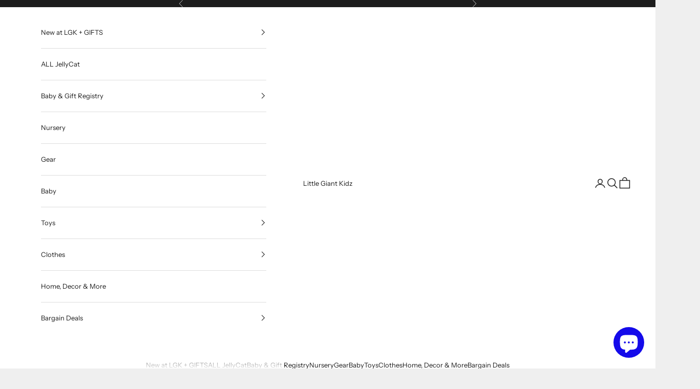

--- FILE ---
content_type: text/html; charset=utf-8
request_url: https://www.littlegiantkidz.com/collections/vendors?q=KUSHIES
body_size: 31914
content:
<!doctype html>

<html lang="en" dir="ltr">
  <head>
    <meta charset="utf-8">
    <meta name="viewport" content="width=device-width, initial-scale=1.0, height=device-height, minimum-scale=1.0, maximum-scale=5.0">

    <title>KUSHIES</title><link rel="canonical" href="https://www.littlegiantkidz.com/collections/vendors?q=kushies"><link rel="shortcut icon" href="//www.littlegiantkidz.com/cdn/shop/files/Little_Giant_Kidz_Logo_web_500x_68e1b1fd-0c0d-4f13-ac37-d44abc8d7d08.png?v=1613575285&width=96">
      <link rel="apple-touch-icon" href="//www.littlegiantkidz.com/cdn/shop/files/Little_Giant_Kidz_Logo_web_500x_68e1b1fd-0c0d-4f13-ac37-d44abc8d7d08.png?v=1613575285&width=180"><link rel="preconnect" href="https://fonts.shopifycdn.com" crossorigin><link rel="preload" href="//www.littlegiantkidz.com/cdn/fonts/poppins/poppins_n5.ad5b4b72b59a00358afc706450c864c3c8323842.woff2" as="font" type="font/woff2" crossorigin><link rel="preload" href="//www.littlegiantkidz.com/cdn/fonts/instrument_sans/instrumentsans_n4.db86542ae5e1596dbdb28c279ae6c2086c4c5bfa.woff2" as="font" type="font/woff2" crossorigin><meta property="og:type" content="website">
  <meta property="og:title" content="KUSHIES"><meta property="og:image" content="http://www.littlegiantkidz.com/cdn/shop/files/Little_Giant_Kidz_Logo_web_500x_43d09fa9-4f99-48ac-9ade-88ed81521527.png?v=1622161653&width=2048">
  <meta property="og:image:secure_url" content="https://www.littlegiantkidz.com/cdn/shop/files/Little_Giant_Kidz_Logo_web_500x_43d09fa9-4f99-48ac-9ade-88ed81521527.png?v=1622161653&width=2048">
  <meta property="og:image:width" content="500">
  <meta property="og:image:height" content="347"><meta property="og:url" content="https://www.littlegiantkidz.com/collections/vendors?q=kushies">
<meta property="og:site_name" content="Little Giant Kidz"><meta name="twitter:card" content="summary"><meta name="twitter:title" content="KUSHIES">
  <meta name="twitter:description" content=""><meta name="twitter:image" content="https://www.littlegiantkidz.com/cdn/shop/files/Little_Giant_Kidz_Logo_web_500x_43d09fa9-4f99-48ac-9ade-88ed81521527.png?crop=center&height=1200&v=1622161653&width=1200">
  <meta name="twitter:image:alt" content=""><script async crossorigin fetchpriority="high" src="/cdn/shopifycloud/importmap-polyfill/es-modules-shim.2.4.0.js"></script>
<script type="application/ld+json">
  {
    "@context": "https://schema.org",
    "@type": "BreadcrumbList",
    "itemListElement": [{
        "@type": "ListItem",
        "position": 1,
        "name": "Home",
        "item": "https://www.littlegiantkidz.com"
      },{
            "@type": "ListItem",
            "position": 2,
            "name": "KUSHIES",
            "item": "https://www.littlegiantkidz.com/collections/vendors?q=KUSHIES"
          }]
  }
</script><style>/* Typography (heading) */
  @font-face {
  font-family: Poppins;
  font-weight: 500;
  font-style: normal;
  font-display: fallback;
  src: url("//www.littlegiantkidz.com/cdn/fonts/poppins/poppins_n5.ad5b4b72b59a00358afc706450c864c3c8323842.woff2") format("woff2"),
       url("//www.littlegiantkidz.com/cdn/fonts/poppins/poppins_n5.33757fdf985af2d24b32fcd84c9a09224d4b2c39.woff") format("woff");
}

@font-face {
  font-family: Poppins;
  font-weight: 500;
  font-style: italic;
  font-display: fallback;
  src: url("//www.littlegiantkidz.com/cdn/fonts/poppins/poppins_i5.6acfce842c096080e34792078ef3cb7c3aad24d4.woff2") format("woff2"),
       url("//www.littlegiantkidz.com/cdn/fonts/poppins/poppins_i5.a49113e4fe0ad7fd7716bd237f1602cbec299b3c.woff") format("woff");
}

/* Typography (body) */
  @font-face {
  font-family: "Instrument Sans";
  font-weight: 400;
  font-style: normal;
  font-display: fallback;
  src: url("//www.littlegiantkidz.com/cdn/fonts/instrument_sans/instrumentsans_n4.db86542ae5e1596dbdb28c279ae6c2086c4c5bfa.woff2") format("woff2"),
       url("//www.littlegiantkidz.com/cdn/fonts/instrument_sans/instrumentsans_n4.510f1b081e58d08c30978f465518799851ef6d8b.woff") format("woff");
}

@font-face {
  font-family: "Instrument Sans";
  font-weight: 400;
  font-style: italic;
  font-display: fallback;
  src: url("//www.littlegiantkidz.com/cdn/fonts/instrument_sans/instrumentsans_i4.028d3c3cd8d085648c808ceb20cd2fd1eb3560e5.woff2") format("woff2"),
       url("//www.littlegiantkidz.com/cdn/fonts/instrument_sans/instrumentsans_i4.7e90d82df8dee29a99237cd19cc529d2206706a2.woff") format("woff");
}

@font-face {
  font-family: "Instrument Sans";
  font-weight: 700;
  font-style: normal;
  font-display: fallback;
  src: url("//www.littlegiantkidz.com/cdn/fonts/instrument_sans/instrumentsans_n7.e4ad9032e203f9a0977786c356573ced65a7419a.woff2") format("woff2"),
       url("//www.littlegiantkidz.com/cdn/fonts/instrument_sans/instrumentsans_n7.b9e40f166fb7639074ba34738101a9d2990bb41a.woff") format("woff");
}

@font-face {
  font-family: "Instrument Sans";
  font-weight: 700;
  font-style: italic;
  font-display: fallback;
  src: url("//www.littlegiantkidz.com/cdn/fonts/instrument_sans/instrumentsans_i7.d6063bb5d8f9cbf96eace9e8801697c54f363c6a.woff2") format("woff2"),
       url("//www.littlegiantkidz.com/cdn/fonts/instrument_sans/instrumentsans_i7.ce33afe63f8198a3ac4261b826b560103542cd36.woff") format("woff");
}

:root {
    /* Container */
    --container-max-width: 100%;
    --container-xxs-max-width: 27.5rem; /* 440px */
    --container-xs-max-width: 42.5rem; /* 680px */
    --container-sm-max-width: 61.25rem; /* 980px */
    --container-md-max-width: 71.875rem; /* 1150px */
    --container-lg-max-width: 78.75rem; /* 1260px */
    --container-xl-max-width: 85rem; /* 1360px */
    --container-gutter: 1.25rem;

    --section-vertical-spacing: 2.5rem;
    --section-vertical-spacing-tight:2.5rem;

    --section-stack-gap:2.25rem;
    --section-stack-gap-tight:2.25rem;

    /* Form settings */
    --form-gap: 1.25rem; /* Gap between fieldset and submit button */
    --fieldset-gap: 1rem; /* Gap between each form input within a fieldset */
    --form-control-gap: 0.625rem; /* Gap between input and label (ignored for floating label) */
    --checkbox-control-gap: 0.75rem; /* Horizontal gap between checkbox and its associated label */
    --input-padding-block: 0.65rem; /* Vertical padding for input, textarea and native select */
    --input-padding-inline: 0.8rem; /* Horizontal padding for input, textarea and native select */
    --checkbox-size: 0.875rem; /* Size (width and height) for checkbox */

    /* Other sizes */
    --sticky-area-height: calc(var(--announcement-bar-is-sticky, 0) * var(--announcement-bar-height, 0px) + var(--header-is-sticky, 0) * var(--header-is-visible, 1) * var(--header-height, 0px));

    /* RTL support */
    --transform-logical-flip: 1;
    --transform-origin-start: left;
    --transform-origin-end: right;

    /**
     * ---------------------------------------------------------------------
     * TYPOGRAPHY
     * ---------------------------------------------------------------------
     */

    /* Font properties */
    --heading-font-family: Poppins, sans-serif;
    --heading-font-weight: 500;
    --heading-font-style: normal;
    --heading-text-transform: uppercase;
    --heading-letter-spacing: 0.18em;
    --text-font-family: "Instrument Sans", sans-serif;
    --text-font-weight: 400;
    --text-font-style: normal;
    --text-letter-spacing: 0.0em;
    --button-font: var(--text-font-style) var(--text-font-weight) var(--text-sm) / 1.65 var(--text-font-family);
    --button-text-transform: uppercase;
    --button-letter-spacing: 0.18em;

    /* Font sizes */--text-heading-size-factor: 0.8;
    --text-h1: max(0.6875rem, clamp(1.375rem, 1.146341463414634rem + 0.975609756097561vw, 2rem) * var(--text-heading-size-factor));
    --text-h2: max(0.6875rem, clamp(1.25rem, 1.0670731707317074rem + 0.7804878048780488vw, 1.75rem) * var(--text-heading-size-factor));
    --text-h3: max(0.6875rem, clamp(1.125rem, 1.0335365853658536rem + 0.3902439024390244vw, 1.375rem) * var(--text-heading-size-factor));
    --text-h4: max(0.6875rem, clamp(1rem, 0.9542682926829268rem + 0.1951219512195122vw, 1.125rem) * var(--text-heading-size-factor));
    --text-h5: calc(0.875rem * var(--text-heading-size-factor));
    --text-h6: calc(0.75rem * var(--text-heading-size-factor));

    --text-xs: 0.6875rem;
    --text-sm: 0.75rem;
    --text-base: 0.8125rem;
    --text-lg: 0.9375rem;
    --text-xl: 1.0625rem;

    /* Rounded variables (used for border radius) */
    --rounded-full: 9999px;
    --button-border-radius: 0.0rem;
    --input-border-radius: 0.0rem;

    /* Box shadow */
    --shadow-sm: 0 2px 8px rgb(0 0 0 / 0.05);
    --shadow: 0 5px 15px rgb(0 0 0 / 0.05);
    --shadow-md: 0 5px 30px rgb(0 0 0 / 0.05);
    --shadow-block: px px px rgb(var(--text-primary) / 0.0);

    /**
     * ---------------------------------------------------------------------
     * OTHER
     * ---------------------------------------------------------------------
     */

    --checkmark-svg-url: url(//www.littlegiantkidz.com/cdn/shop/t/27/assets/checkmark.svg?v=77552481021870063511762805421);
    --cursor-zoom-in-svg-url: url(//www.littlegiantkidz.com/cdn/shop/t/27/assets/cursor-zoom-in.svg?v=53880737899771658811762805421);
  }

  [dir="rtl"]:root {
    /* RTL support */
    --transform-logical-flip: -1;
    --transform-origin-start: right;
    --transform-origin-end: left;
  }

  @media screen and (min-width: 700px) {
    :root {
      /* Typography (font size) */
      --text-xs: 0.6875rem;
      --text-sm: 0.75rem;
      --text-base: 0.8125rem;
      --text-lg: 0.9375rem;
      --text-xl: 1.1875rem;

      /* Spacing settings */
      --container-gutter: 2rem;
    }
  }

  @media screen and (min-width: 1000px) {
    :root {
      /* Spacing settings */
      --container-gutter: 3rem;

      --section-vertical-spacing: 4rem;
      --section-vertical-spacing-tight: 4rem;

      --section-stack-gap:3rem;
      --section-stack-gap-tight:3rem;
    }
  }:root {/* Overlay used for modal */
    --page-overlay: 0 0 0 / 0.4;

    /* We use the first scheme background as default */
    --page-background: ;

    /* Product colors */
    --on-sale-text: 227 44 43;
    --on-sale-badge-background: 227 44 43;
    --on-sale-badge-text: 255 255 255;
    --sold-out-badge-background: 239 239 239;
    --sold-out-badge-text: 0 0 0 / 0.65;
    --custom-badge-background: 28 28 28;
    --custom-badge-text: 255 255 255;
    --star-color: 28 28 28;

    /* Status colors */
    --success-background: 212 227 203;
    --success-text: 48 122 7;
    --warning-background: 253 241 224;
    --warning-text: 237 138 0;
    --error-background: 243 204 204;
    --error-text: 203 43 43;
  }.color-scheme--scheme-1 {
      /* Color settings */--accent: 28 28 28;
      --text-color: 28 28 28;
      --background: 239 239 239 / 1.0;
      --background-without-opacity: 239 239 239;
      --background-gradient: ;--border-color: 207 207 207;/* Button colors */
      --button-background: 28 28 28;
      --button-text-color: 255 255 255;

      /* Circled buttons */
      --circle-button-background: 255 255 255;
      --circle-button-text-color: 28 28 28;
    }.shopify-section:has(.section-spacing.color-scheme--bg-609ecfcfee2f667ac6c12366fc6ece56) + .shopify-section:has(.section-spacing.color-scheme--bg-609ecfcfee2f667ac6c12366fc6ece56:not(.bordered-section)) .section-spacing {
      padding-block-start: 0;
    }.color-scheme--scheme-2 {
      /* Color settings */--accent: 28 28 28;
      --text-color: 28 28 28;
      --background: 255 255 255 / 1.0;
      --background-without-opacity: 255 255 255;
      --background-gradient: ;--border-color: 221 221 221;/* Button colors */
      --button-background: 28 28 28;
      --button-text-color: 255 255 255;

      /* Circled buttons */
      --circle-button-background: 255 255 255;
      --circle-button-text-color: 28 28 28;
    }.shopify-section:has(.section-spacing.color-scheme--bg-54922f2e920ba8346f6dc0fba343d673) + .shopify-section:has(.section-spacing.color-scheme--bg-54922f2e920ba8346f6dc0fba343d673:not(.bordered-section)) .section-spacing {
      padding-block-start: 0;
    }.color-scheme--scheme-3 {
      /* Color settings */--accent: 255 255 255;
      --text-color: 255 255 255;
      --background: 28 28 28 / 1.0;
      --background-without-opacity: 28 28 28;
      --background-gradient: ;--border-color: 62 62 62;/* Button colors */
      --button-background: 255 255 255;
      --button-text-color: 28 28 28;

      /* Circled buttons */
      --circle-button-background: 255 255 255;
      --circle-button-text-color: 28 28 28;
    }.shopify-section:has(.section-spacing.color-scheme--bg-c1f8cb21047e4797e94d0969dc5d1e44) + .shopify-section:has(.section-spacing.color-scheme--bg-c1f8cb21047e4797e94d0969dc5d1e44:not(.bordered-section)) .section-spacing {
      padding-block-start: 0;
    }.color-scheme--scheme-4 {
      /* Color settings */--accent: 255 255 255;
      --text-color: 255 255 255;
      --background: 0 0 0 / 0.0;
      --background-without-opacity: 0 0 0;
      --background-gradient: ;--border-color: 255 255 255;/* Button colors */
      --button-background: 255 255 255;
      --button-text-color: 28 28 28;

      /* Circled buttons */
      --circle-button-background: 255 255 255;
      --circle-button-text-color: 28 28 28;
    }.shopify-section:has(.section-spacing.color-scheme--bg-3671eee015764974ee0aef1536023e0f) + .shopify-section:has(.section-spacing.color-scheme--bg-3671eee015764974ee0aef1536023e0f:not(.bordered-section)) .section-spacing {
      padding-block-start: 0;
    }.color-scheme--dialog {
      /* Color settings */--accent: 28 28 28;
      --text-color: 28 28 28;
      --background: 255 255 255 / 1.0;
      --background-without-opacity: 255 255 255;
      --background-gradient: ;--border-color: 221 221 221;/* Button colors */
      --button-background: 28 28 28;
      --button-text-color: 255 255 255;

      /* Circled buttons */
      --circle-button-background: 255 255 255;
      --circle-button-text-color: 28 28 28;
    }
</style><script>
  // This allows to expose several variables to the global scope, to be used in scripts
  window.themeVariables = {
    settings: {
      showPageTransition: null,
      pageType: "collection",
      moneyFormat: "${{amount}}",
      moneyWithCurrencyFormat: "${{amount}} USD",
      currencyCodeEnabled: false,
      cartType: "page",
      staggerMenuApparition: true
    },

    strings: {
      addedToCart: "Added to your cart!",
      closeGallery: "Close gallery",
      zoomGallery: "Zoom picture",
      errorGallery: "Image cannot be loaded",
      shippingEstimatorNoResults: "Sorry, we do not ship to your address.",
      shippingEstimatorOneResult: "There is one shipping rate for your address:",
      shippingEstimatorMultipleResults: "There are several shipping rates for your address:",
      shippingEstimatorError: "One or more error occurred while retrieving shipping rates:",
      next: "Next",
      previous: "Previous"
    },

    mediaQueries: {
      'sm': 'screen and (min-width: 700px)',
      'md': 'screen and (min-width: 1000px)',
      'lg': 'screen and (min-width: 1150px)',
      'xl': 'screen and (min-width: 1400px)',
      '2xl': 'screen and (min-width: 1600px)',
      'sm-max': 'screen and (max-width: 699px)',
      'md-max': 'screen and (max-width: 999px)',
      'lg-max': 'screen and (max-width: 1149px)',
      'xl-max': 'screen and (max-width: 1399px)',
      '2xl-max': 'screen and (max-width: 1599px)',
      'motion-safe': '(prefers-reduced-motion: no-preference)',
      'motion-reduce': '(prefers-reduced-motion: reduce)',
      'supports-hover': 'screen and (pointer: fine)',
      'supports-touch': 'screen and (hover: none)'
    }
  };</script><script type="importmap">{
        "imports": {
          "vendor": "//www.littlegiantkidz.com/cdn/shop/t/27/assets/vendor.min.js?v=118757129943152772801762805407",
          "theme": "//www.littlegiantkidz.com/cdn/shop/t/27/assets/theme.js?v=101968322525841978421762805407",
          "photoswipe": "//www.littlegiantkidz.com/cdn/shop/t/27/assets/photoswipe.min.js?v=13374349288281597431762805406"
        }
      }
    </script>

    <script type="module" src="//www.littlegiantkidz.com/cdn/shop/t/27/assets/vendor.min.js?v=118757129943152772801762805407"></script>
    <script type="module" src="//www.littlegiantkidz.com/cdn/shop/t/27/assets/theme.js?v=101968322525841978421762805407"></script>

    <script>window.performance && window.performance.mark && window.performance.mark('shopify.content_for_header.start');</script><meta name="google-site-verification" content="zFqwOFxKlJKjCrq9qPILJhnrA8DWJl_mUMSqKu9RIyQ">
<meta name="google-site-verification" content="zFqwOFxKlJKjCrq9qPILJhnrA8DWJl_mUMSqKu9RIyQ">
<meta name="facebook-domain-verification" content="uwmjy10w0ef7bpj3cgok5jb1yazuc7">
<meta name="facebook-domain-verification" content="vqw33zar6wx8u6jidwh5esxcbb4knh">
<meta id="shopify-digital-wallet" name="shopify-digital-wallet" content="/13006865/digital_wallets/dialog">
<meta name="shopify-checkout-api-token" content="a4afe2ac6958563eeba6147c837e8864">
<meta id="in-context-paypal-metadata" data-shop-id="13006865" data-venmo-supported="false" data-environment="production" data-locale="en_US" data-paypal-v4="true" data-currency="USD">
<script async="async" src="/checkouts/internal/preloads.js?locale=en-US"></script>
<link rel="preconnect" href="https://shop.app" crossorigin="anonymous">
<script async="async" src="https://shop.app/checkouts/internal/preloads.js?locale=en-US&shop_id=13006865" crossorigin="anonymous"></script>
<script id="apple-pay-shop-capabilities" type="application/json">{"shopId":13006865,"countryCode":"US","currencyCode":"USD","merchantCapabilities":["supports3DS"],"merchantId":"gid:\/\/shopify\/Shop\/13006865","merchantName":"Little Giant Kidz","requiredBillingContactFields":["postalAddress","email","phone"],"requiredShippingContactFields":["postalAddress","email","phone"],"shippingType":"shipping","supportedNetworks":["visa","masterCard","amex","discover","elo","jcb"],"total":{"type":"pending","label":"Little Giant Kidz","amount":"1.00"},"shopifyPaymentsEnabled":true,"supportsSubscriptions":true}</script>
<script id="shopify-features" type="application/json">{"accessToken":"a4afe2ac6958563eeba6147c837e8864","betas":["rich-media-storefront-analytics"],"domain":"www.littlegiantkidz.com","predictiveSearch":true,"shopId":13006865,"locale":"en"}</script>
<script>var Shopify = Shopify || {};
Shopify.shop = "little-giant-kidz.myshopify.com";
Shopify.locale = "en";
Shopify.currency = {"active":"USD","rate":"1.0"};
Shopify.country = "US";
Shopify.theme = {"name":"Updated copy of RM Development - 09\/25\/2023","id":179306135839,"schema_name":"Prestige","schema_version":"10.10.1","theme_store_id":855,"role":"main"};
Shopify.theme.handle = "null";
Shopify.theme.style = {"id":null,"handle":null};
Shopify.cdnHost = "www.littlegiantkidz.com/cdn";
Shopify.routes = Shopify.routes || {};
Shopify.routes.root = "/";</script>
<script type="module">!function(o){(o.Shopify=o.Shopify||{}).modules=!0}(window);</script>
<script>!function(o){function n(){var o=[];function n(){o.push(Array.prototype.slice.apply(arguments))}return n.q=o,n}var t=o.Shopify=o.Shopify||{};t.loadFeatures=n(),t.autoloadFeatures=n()}(window);</script>
<script>
  window.ShopifyPay = window.ShopifyPay || {};
  window.ShopifyPay.apiHost = "shop.app\/pay";
  window.ShopifyPay.redirectState = null;
</script>
<script id="shop-js-analytics" type="application/json">{"pageType":"collection"}</script>
<script defer="defer" async type="module" src="//www.littlegiantkidz.com/cdn/shopifycloud/shop-js/modules/v2/client.init-shop-cart-sync_IZsNAliE.en.esm.js"></script>
<script defer="defer" async type="module" src="//www.littlegiantkidz.com/cdn/shopifycloud/shop-js/modules/v2/chunk.common_0OUaOowp.esm.js"></script>
<script type="module">
  await import("//www.littlegiantkidz.com/cdn/shopifycloud/shop-js/modules/v2/client.init-shop-cart-sync_IZsNAliE.en.esm.js");
await import("//www.littlegiantkidz.com/cdn/shopifycloud/shop-js/modules/v2/chunk.common_0OUaOowp.esm.js");

  window.Shopify.SignInWithShop?.initShopCartSync?.({"fedCMEnabled":true,"windoidEnabled":true});

</script>
<script>
  window.Shopify = window.Shopify || {};
  if (!window.Shopify.featureAssets) window.Shopify.featureAssets = {};
  window.Shopify.featureAssets['shop-js'] = {"shop-cart-sync":["modules/v2/client.shop-cart-sync_DLOhI_0X.en.esm.js","modules/v2/chunk.common_0OUaOowp.esm.js"],"init-fed-cm":["modules/v2/client.init-fed-cm_C6YtU0w6.en.esm.js","modules/v2/chunk.common_0OUaOowp.esm.js"],"shop-button":["modules/v2/client.shop-button_BCMx7GTG.en.esm.js","modules/v2/chunk.common_0OUaOowp.esm.js"],"shop-cash-offers":["modules/v2/client.shop-cash-offers_BT26qb5j.en.esm.js","modules/v2/chunk.common_0OUaOowp.esm.js","modules/v2/chunk.modal_CGo_dVj3.esm.js"],"init-windoid":["modules/v2/client.init-windoid_B9PkRMql.en.esm.js","modules/v2/chunk.common_0OUaOowp.esm.js"],"init-shop-email-lookup-coordinator":["modules/v2/client.init-shop-email-lookup-coordinator_DZkqjsbU.en.esm.js","modules/v2/chunk.common_0OUaOowp.esm.js"],"shop-toast-manager":["modules/v2/client.shop-toast-manager_Di2EnuM7.en.esm.js","modules/v2/chunk.common_0OUaOowp.esm.js"],"shop-login-button":["modules/v2/client.shop-login-button_BtqW_SIO.en.esm.js","modules/v2/chunk.common_0OUaOowp.esm.js","modules/v2/chunk.modal_CGo_dVj3.esm.js"],"avatar":["modules/v2/client.avatar_BTnouDA3.en.esm.js"],"pay-button":["modules/v2/client.pay-button_CWa-C9R1.en.esm.js","modules/v2/chunk.common_0OUaOowp.esm.js"],"init-shop-cart-sync":["modules/v2/client.init-shop-cart-sync_IZsNAliE.en.esm.js","modules/v2/chunk.common_0OUaOowp.esm.js"],"init-customer-accounts":["modules/v2/client.init-customer-accounts_DenGwJTU.en.esm.js","modules/v2/client.shop-login-button_BtqW_SIO.en.esm.js","modules/v2/chunk.common_0OUaOowp.esm.js","modules/v2/chunk.modal_CGo_dVj3.esm.js"],"init-shop-for-new-customer-accounts":["modules/v2/client.init-shop-for-new-customer-accounts_JdHXxpS9.en.esm.js","modules/v2/client.shop-login-button_BtqW_SIO.en.esm.js","modules/v2/chunk.common_0OUaOowp.esm.js","modules/v2/chunk.modal_CGo_dVj3.esm.js"],"init-customer-accounts-sign-up":["modules/v2/client.init-customer-accounts-sign-up_D6__K_p8.en.esm.js","modules/v2/client.shop-login-button_BtqW_SIO.en.esm.js","modules/v2/chunk.common_0OUaOowp.esm.js","modules/v2/chunk.modal_CGo_dVj3.esm.js"],"checkout-modal":["modules/v2/client.checkout-modal_C_ZQDY6s.en.esm.js","modules/v2/chunk.common_0OUaOowp.esm.js","modules/v2/chunk.modal_CGo_dVj3.esm.js"],"shop-follow-button":["modules/v2/client.shop-follow-button_XetIsj8l.en.esm.js","modules/v2/chunk.common_0OUaOowp.esm.js","modules/v2/chunk.modal_CGo_dVj3.esm.js"],"lead-capture":["modules/v2/client.lead-capture_DvA72MRN.en.esm.js","modules/v2/chunk.common_0OUaOowp.esm.js","modules/v2/chunk.modal_CGo_dVj3.esm.js"],"shop-login":["modules/v2/client.shop-login_ClXNxyh6.en.esm.js","modules/v2/chunk.common_0OUaOowp.esm.js","modules/v2/chunk.modal_CGo_dVj3.esm.js"],"payment-terms":["modules/v2/client.payment-terms_CNlwjfZz.en.esm.js","modules/v2/chunk.common_0OUaOowp.esm.js","modules/v2/chunk.modal_CGo_dVj3.esm.js"]};
</script>
<script>(function() {
  var isLoaded = false;
  function asyncLoad() {
    if (isLoaded) return;
    isLoaded = true;
    var urls = ["https:\/\/dvbv96fvxd6o6.cloudfront.net\/assets\/js\/shopify.min.js?shop=little-giant-kidz.myshopify.com"];
    for (var i = 0; i < urls.length; i++) {
      var s = document.createElement('script');
      s.type = 'text/javascript';
      s.async = true;
      s.src = urls[i];
      var x = document.getElementsByTagName('script')[0];
      x.parentNode.insertBefore(s, x);
    }
  };
  if(window.attachEvent) {
    window.attachEvent('onload', asyncLoad);
  } else {
    window.addEventListener('load', asyncLoad, false);
  }
})();</script>
<script id="__st">var __st={"a":13006865,"offset":-21600,"reqid":"ea97d05e-3539-4d21-bd0e-3e8bf19b27b8-1768459450","pageurl":"www.littlegiantkidz.com\/collections\/vendors?q=KUSHIES","u":"6dac9858fb4e","p":"vendors"};</script>
<script>window.ShopifyPaypalV4VisibilityTracking = true;</script>
<script id="captcha-bootstrap">!function(){'use strict';const t='contact',e='account',n='new_comment',o=[[t,t],['blogs',n],['comments',n],[t,'customer']],c=[[e,'customer_login'],[e,'guest_login'],[e,'recover_customer_password'],[e,'create_customer']],r=t=>t.map((([t,e])=>`form[action*='/${t}']:not([data-nocaptcha='true']) input[name='form_type'][value='${e}']`)).join(','),a=t=>()=>t?[...document.querySelectorAll(t)].map((t=>t.form)):[];function s(){const t=[...o],e=r(t);return a(e)}const i='password',u='form_key',d=['recaptcha-v3-token','g-recaptcha-response','h-captcha-response',i],f=()=>{try{return window.sessionStorage}catch{return}},m='__shopify_v',_=t=>t.elements[u];function p(t,e,n=!1){try{const o=window.sessionStorage,c=JSON.parse(o.getItem(e)),{data:r}=function(t){const{data:e,action:n}=t;return t[m]||n?{data:e,action:n}:{data:t,action:n}}(c);for(const[e,n]of Object.entries(r))t.elements[e]&&(t.elements[e].value=n);n&&o.removeItem(e)}catch(o){console.error('form repopulation failed',{error:o})}}const l='form_type',E='cptcha';function T(t){t.dataset[E]=!0}const w=window,h=w.document,L='Shopify',v='ce_forms',y='captcha';let A=!1;((t,e)=>{const n=(g='f06e6c50-85a8-45c8-87d0-21a2b65856fe',I='https://cdn.shopify.com/shopifycloud/storefront-forms-hcaptcha/ce_storefront_forms_captcha_hcaptcha.v1.5.2.iife.js',D={infoText:'Protected by hCaptcha',privacyText:'Privacy',termsText:'Terms'},(t,e,n)=>{const o=w[L][v],c=o.bindForm;if(c)return c(t,g,e,D).then(n);var r;o.q.push([[t,g,e,D],n]),r=I,A||(h.body.append(Object.assign(h.createElement('script'),{id:'captcha-provider',async:!0,src:r})),A=!0)});var g,I,D;w[L]=w[L]||{},w[L][v]=w[L][v]||{},w[L][v].q=[],w[L][y]=w[L][y]||{},w[L][y].protect=function(t,e){n(t,void 0,e),T(t)},Object.freeze(w[L][y]),function(t,e,n,w,h,L){const[v,y,A,g]=function(t,e,n){const i=e?o:[],u=t?c:[],d=[...i,...u],f=r(d),m=r(i),_=r(d.filter((([t,e])=>n.includes(e))));return[a(f),a(m),a(_),s()]}(w,h,L),I=t=>{const e=t.target;return e instanceof HTMLFormElement?e:e&&e.form},D=t=>v().includes(t);t.addEventListener('submit',(t=>{const e=I(t);if(!e)return;const n=D(e)&&!e.dataset.hcaptchaBound&&!e.dataset.recaptchaBound,o=_(e),c=g().includes(e)&&(!o||!o.value);(n||c)&&t.preventDefault(),c&&!n&&(function(t){try{if(!f())return;!function(t){const e=f();if(!e)return;const n=_(t);if(!n)return;const o=n.value;o&&e.removeItem(o)}(t);const e=Array.from(Array(32),(()=>Math.random().toString(36)[2])).join('');!function(t,e){_(t)||t.append(Object.assign(document.createElement('input'),{type:'hidden',name:u})),t.elements[u].value=e}(t,e),function(t,e){const n=f();if(!n)return;const o=[...t.querySelectorAll(`input[type='${i}']`)].map((({name:t})=>t)),c=[...d,...o],r={};for(const[a,s]of new FormData(t).entries())c.includes(a)||(r[a]=s);n.setItem(e,JSON.stringify({[m]:1,action:t.action,data:r}))}(t,e)}catch(e){console.error('failed to persist form',e)}}(e),e.submit())}));const S=(t,e)=>{t&&!t.dataset[E]&&(n(t,e.some((e=>e===t))),T(t))};for(const o of['focusin','change'])t.addEventListener(o,(t=>{const e=I(t);D(e)&&S(e,y())}));const B=e.get('form_key'),M=e.get(l),P=B&&M;t.addEventListener('DOMContentLoaded',(()=>{const t=y();if(P)for(const e of t)e.elements[l].value===M&&p(e,B);[...new Set([...A(),...v().filter((t=>'true'===t.dataset.shopifyCaptcha))])].forEach((e=>S(e,t)))}))}(h,new URLSearchParams(w.location.search),n,t,e,['guest_login'])})(!0,!0)}();</script>
<script integrity="sha256-4kQ18oKyAcykRKYeNunJcIwy7WH5gtpwJnB7kiuLZ1E=" data-source-attribution="shopify.loadfeatures" defer="defer" src="//www.littlegiantkidz.com/cdn/shopifycloud/storefront/assets/storefront/load_feature-a0a9edcb.js" crossorigin="anonymous"></script>
<script crossorigin="anonymous" defer="defer" src="//www.littlegiantkidz.com/cdn/shopifycloud/storefront/assets/shopify_pay/storefront-65b4c6d7.js?v=20250812"></script>
<script data-source-attribution="shopify.dynamic_checkout.dynamic.init">var Shopify=Shopify||{};Shopify.PaymentButton=Shopify.PaymentButton||{isStorefrontPortableWallets:!0,init:function(){window.Shopify.PaymentButton.init=function(){};var t=document.createElement("script");t.src="https://www.littlegiantkidz.com/cdn/shopifycloud/portable-wallets/latest/portable-wallets.en.js",t.type="module",document.head.appendChild(t)}};
</script>
<script data-source-attribution="shopify.dynamic_checkout.buyer_consent">
  function portableWalletsHideBuyerConsent(e){var t=document.getElementById("shopify-buyer-consent"),n=document.getElementById("shopify-subscription-policy-button");t&&n&&(t.classList.add("hidden"),t.setAttribute("aria-hidden","true"),n.removeEventListener("click",e))}function portableWalletsShowBuyerConsent(e){var t=document.getElementById("shopify-buyer-consent"),n=document.getElementById("shopify-subscription-policy-button");t&&n&&(t.classList.remove("hidden"),t.removeAttribute("aria-hidden"),n.addEventListener("click",e))}window.Shopify?.PaymentButton&&(window.Shopify.PaymentButton.hideBuyerConsent=portableWalletsHideBuyerConsent,window.Shopify.PaymentButton.showBuyerConsent=portableWalletsShowBuyerConsent);
</script>
<script data-source-attribution="shopify.dynamic_checkout.cart.bootstrap">document.addEventListener("DOMContentLoaded",(function(){function t(){return document.querySelector("shopify-accelerated-checkout-cart, shopify-accelerated-checkout")}if(t())Shopify.PaymentButton.init();else{new MutationObserver((function(e,n){t()&&(Shopify.PaymentButton.init(),n.disconnect())})).observe(document.body,{childList:!0,subtree:!0})}}));
</script>
<link id="shopify-accelerated-checkout-styles" rel="stylesheet" media="screen" href="https://www.littlegiantkidz.com/cdn/shopifycloud/portable-wallets/latest/accelerated-checkout-backwards-compat.css" crossorigin="anonymous">
<style id="shopify-accelerated-checkout-cart">
        #shopify-buyer-consent {
  margin-top: 1em;
  display: inline-block;
  width: 100%;
}

#shopify-buyer-consent.hidden {
  display: none;
}

#shopify-subscription-policy-button {
  background: none;
  border: none;
  padding: 0;
  text-decoration: underline;
  font-size: inherit;
  cursor: pointer;
}

#shopify-subscription-policy-button::before {
  box-shadow: none;
}

      </style>

<script>window.performance && window.performance.mark && window.performance.mark('shopify.content_for_header.end');</script>
<link href="//www.littlegiantkidz.com/cdn/shop/t/27/assets/theme.css?v=153002433258678615821762805406" rel="stylesheet" type="text/css" media="all" /><script src="https://cdn.shopify.com/extensions/7bc9bb47-adfa-4267-963e-cadee5096caf/inbox-1252/assets/inbox-chat-loader.js" type="text/javascript" defer="defer"></script>
<link href="https://monorail-edge.shopifysvc.com" rel="dns-prefetch">
<script>(function(){if ("sendBeacon" in navigator && "performance" in window) {try {var session_token_from_headers = performance.getEntriesByType('navigation')[0].serverTiming.find(x => x.name == '_s').description;} catch {var session_token_from_headers = undefined;}var session_cookie_matches = document.cookie.match(/_shopify_s=([^;]*)/);var session_token_from_cookie = session_cookie_matches && session_cookie_matches.length === 2 ? session_cookie_matches[1] : "";var session_token = session_token_from_headers || session_token_from_cookie || "";function handle_abandonment_event(e) {var entries = performance.getEntries().filter(function(entry) {return /monorail-edge.shopifysvc.com/.test(entry.name);});if (!window.abandonment_tracked && entries.length === 0) {window.abandonment_tracked = true;var currentMs = Date.now();var navigation_start = performance.timing.navigationStart;var payload = {shop_id: 13006865,url: window.location.href,navigation_start,duration: currentMs - navigation_start,session_token,page_type: "collection"};window.navigator.sendBeacon("https://monorail-edge.shopifysvc.com/v1/produce", JSON.stringify({schema_id: "online_store_buyer_site_abandonment/1.1",payload: payload,metadata: {event_created_at_ms: currentMs,event_sent_at_ms: currentMs}}));}}window.addEventListener('pagehide', handle_abandonment_event);}}());</script>
<script id="web-pixels-manager-setup">(function e(e,d,r,n,o){if(void 0===o&&(o={}),!Boolean(null===(a=null===(i=window.Shopify)||void 0===i?void 0:i.analytics)||void 0===a?void 0:a.replayQueue)){var i,a;window.Shopify=window.Shopify||{};var t=window.Shopify;t.analytics=t.analytics||{};var s=t.analytics;s.replayQueue=[],s.publish=function(e,d,r){return s.replayQueue.push([e,d,r]),!0};try{self.performance.mark("wpm:start")}catch(e){}var l=function(){var e={modern:/Edge?\/(1{2}[4-9]|1[2-9]\d|[2-9]\d{2}|\d{4,})\.\d+(\.\d+|)|Firefox\/(1{2}[4-9]|1[2-9]\d|[2-9]\d{2}|\d{4,})\.\d+(\.\d+|)|Chrom(ium|e)\/(9{2}|\d{3,})\.\d+(\.\d+|)|(Maci|X1{2}).+ Version\/(15\.\d+|(1[6-9]|[2-9]\d|\d{3,})\.\d+)([,.]\d+|)( \(\w+\)|)( Mobile\/\w+|) Safari\/|Chrome.+OPR\/(9{2}|\d{3,})\.\d+\.\d+|(CPU[ +]OS|iPhone[ +]OS|CPU[ +]iPhone|CPU IPhone OS|CPU iPad OS)[ +]+(15[._]\d+|(1[6-9]|[2-9]\d|\d{3,})[._]\d+)([._]\d+|)|Android:?[ /-](13[3-9]|1[4-9]\d|[2-9]\d{2}|\d{4,})(\.\d+|)(\.\d+|)|Android.+Firefox\/(13[5-9]|1[4-9]\d|[2-9]\d{2}|\d{4,})\.\d+(\.\d+|)|Android.+Chrom(ium|e)\/(13[3-9]|1[4-9]\d|[2-9]\d{2}|\d{4,})\.\d+(\.\d+|)|SamsungBrowser\/([2-9]\d|\d{3,})\.\d+/,legacy:/Edge?\/(1[6-9]|[2-9]\d|\d{3,})\.\d+(\.\d+|)|Firefox\/(5[4-9]|[6-9]\d|\d{3,})\.\d+(\.\d+|)|Chrom(ium|e)\/(5[1-9]|[6-9]\d|\d{3,})\.\d+(\.\d+|)([\d.]+$|.*Safari\/(?![\d.]+ Edge\/[\d.]+$))|(Maci|X1{2}).+ Version\/(10\.\d+|(1[1-9]|[2-9]\d|\d{3,})\.\d+)([,.]\d+|)( \(\w+\)|)( Mobile\/\w+|) Safari\/|Chrome.+OPR\/(3[89]|[4-9]\d|\d{3,})\.\d+\.\d+|(CPU[ +]OS|iPhone[ +]OS|CPU[ +]iPhone|CPU IPhone OS|CPU iPad OS)[ +]+(10[._]\d+|(1[1-9]|[2-9]\d|\d{3,})[._]\d+)([._]\d+|)|Android:?[ /-](13[3-9]|1[4-9]\d|[2-9]\d{2}|\d{4,})(\.\d+|)(\.\d+|)|Mobile Safari.+OPR\/([89]\d|\d{3,})\.\d+\.\d+|Android.+Firefox\/(13[5-9]|1[4-9]\d|[2-9]\d{2}|\d{4,})\.\d+(\.\d+|)|Android.+Chrom(ium|e)\/(13[3-9]|1[4-9]\d|[2-9]\d{2}|\d{4,})\.\d+(\.\d+|)|Android.+(UC? ?Browser|UCWEB|U3)[ /]?(15\.([5-9]|\d{2,})|(1[6-9]|[2-9]\d|\d{3,})\.\d+)\.\d+|SamsungBrowser\/(5\.\d+|([6-9]|\d{2,})\.\d+)|Android.+MQ{2}Browser\/(14(\.(9|\d{2,})|)|(1[5-9]|[2-9]\d|\d{3,})(\.\d+|))(\.\d+|)|K[Aa][Ii]OS\/(3\.\d+|([4-9]|\d{2,})\.\d+)(\.\d+|)/},d=e.modern,r=e.legacy,n=navigator.userAgent;return n.match(d)?"modern":n.match(r)?"legacy":"unknown"}(),u="modern"===l?"modern":"legacy",c=(null!=n?n:{modern:"",legacy:""})[u],f=function(e){return[e.baseUrl,"/wpm","/b",e.hashVersion,"modern"===e.buildTarget?"m":"l",".js"].join("")}({baseUrl:d,hashVersion:r,buildTarget:u}),m=function(e){var d=e.version,r=e.bundleTarget,n=e.surface,o=e.pageUrl,i=e.monorailEndpoint;return{emit:function(e){var a=e.status,t=e.errorMsg,s=(new Date).getTime(),l=JSON.stringify({metadata:{event_sent_at_ms:s},events:[{schema_id:"web_pixels_manager_load/3.1",payload:{version:d,bundle_target:r,page_url:o,status:a,surface:n,error_msg:t},metadata:{event_created_at_ms:s}}]});if(!i)return console&&console.warn&&console.warn("[Web Pixels Manager] No Monorail endpoint provided, skipping logging."),!1;try{return self.navigator.sendBeacon.bind(self.navigator)(i,l)}catch(e){}var u=new XMLHttpRequest;try{return u.open("POST",i,!0),u.setRequestHeader("Content-Type","text/plain"),u.send(l),!0}catch(e){return console&&console.warn&&console.warn("[Web Pixels Manager] Got an unhandled error while logging to Monorail."),!1}}}}({version:r,bundleTarget:l,surface:e.surface,pageUrl:self.location.href,monorailEndpoint:e.monorailEndpoint});try{o.browserTarget=l,function(e){var d=e.src,r=e.async,n=void 0===r||r,o=e.onload,i=e.onerror,a=e.sri,t=e.scriptDataAttributes,s=void 0===t?{}:t,l=document.createElement("script"),u=document.querySelector("head"),c=document.querySelector("body");if(l.async=n,l.src=d,a&&(l.integrity=a,l.crossOrigin="anonymous"),s)for(var f in s)if(Object.prototype.hasOwnProperty.call(s,f))try{l.dataset[f]=s[f]}catch(e){}if(o&&l.addEventListener("load",o),i&&l.addEventListener("error",i),u)u.appendChild(l);else{if(!c)throw new Error("Did not find a head or body element to append the script");c.appendChild(l)}}({src:f,async:!0,onload:function(){if(!function(){var e,d;return Boolean(null===(d=null===(e=window.Shopify)||void 0===e?void 0:e.analytics)||void 0===d?void 0:d.initialized)}()){var d=window.webPixelsManager.init(e)||void 0;if(d){var r=window.Shopify.analytics;r.replayQueue.forEach((function(e){var r=e[0],n=e[1],o=e[2];d.publishCustomEvent(r,n,o)})),r.replayQueue=[],r.publish=d.publishCustomEvent,r.visitor=d.visitor,r.initialized=!0}}},onerror:function(){return m.emit({status:"failed",errorMsg:"".concat(f," has failed to load")})},sri:function(e){var d=/^sha384-[A-Za-z0-9+/=]+$/;return"string"==typeof e&&d.test(e)}(c)?c:"",scriptDataAttributes:o}),m.emit({status:"loading"})}catch(e){m.emit({status:"failed",errorMsg:(null==e?void 0:e.message)||"Unknown error"})}}})({shopId: 13006865,storefrontBaseUrl: "https://www.littlegiantkidz.com",extensionsBaseUrl: "https://extensions.shopifycdn.com/cdn/shopifycloud/web-pixels-manager",monorailEndpoint: "https://monorail-edge.shopifysvc.com/unstable/produce_batch",surface: "storefront-renderer",enabledBetaFlags: ["2dca8a86"],webPixelsConfigList: [{"id":"810090783","configuration":"{\"config\":\"{\\\"pixel_id\\\":\\\"G-V6PHQMP8E1\\\",\\\"target_country\\\":\\\"US\\\",\\\"gtag_events\\\":[{\\\"type\\\":\\\"search\\\",\\\"action_label\\\":[\\\"G-V6PHQMP8E1\\\",\\\"AW-988301884\\\/0lGHCMzJpNkDELyUodcD\\\"]},{\\\"type\\\":\\\"begin_checkout\\\",\\\"action_label\\\":[\\\"G-V6PHQMP8E1\\\",\\\"AW-988301884\\\/m076CMnJpNkDELyUodcD\\\"]},{\\\"type\\\":\\\"view_item\\\",\\\"action_label\\\":[\\\"G-V6PHQMP8E1\\\",\\\"AW-988301884\\\/7cunCMPJpNkDELyUodcD\\\",\\\"MC-SRE2323GR3\\\"]},{\\\"type\\\":\\\"purchase\\\",\\\"action_label\\\":[\\\"G-V6PHQMP8E1\\\",\\\"AW-988301884\\\/ga7oCMDJpNkDELyUodcD\\\",\\\"MC-SRE2323GR3\\\"]},{\\\"type\\\":\\\"page_view\\\",\\\"action_label\\\":[\\\"G-V6PHQMP8E1\\\",\\\"AW-988301884\\\/A5y1CL3JpNkDELyUodcD\\\",\\\"MC-SRE2323GR3\\\"]},{\\\"type\\\":\\\"add_payment_info\\\",\\\"action_label\\\":[\\\"G-V6PHQMP8E1\\\",\\\"AW-988301884\\\/TylyCM_JpNkDELyUodcD\\\"]},{\\\"type\\\":\\\"add_to_cart\\\",\\\"action_label\\\":[\\\"G-V6PHQMP8E1\\\",\\\"AW-988301884\\\/m7nqCMbJpNkDELyUodcD\\\"]}],\\\"enable_monitoring_mode\\\":false}\"}","eventPayloadVersion":"v1","runtimeContext":"OPEN","scriptVersion":"b2a88bafab3e21179ed38636efcd8a93","type":"APP","apiClientId":1780363,"privacyPurposes":[],"dataSharingAdjustments":{"protectedCustomerApprovalScopes":["read_customer_address","read_customer_email","read_customer_name","read_customer_personal_data","read_customer_phone"]}},{"id":"381321503","configuration":"{\"pixel_id\":\"983269941736266\",\"pixel_type\":\"facebook_pixel\",\"metaapp_system_user_token\":\"-\"}","eventPayloadVersion":"v1","runtimeContext":"OPEN","scriptVersion":"ca16bc87fe92b6042fbaa3acc2fbdaa6","type":"APP","apiClientId":2329312,"privacyPurposes":["ANALYTICS","MARKETING","SALE_OF_DATA"],"dataSharingAdjustments":{"protectedCustomerApprovalScopes":["read_customer_address","read_customer_email","read_customer_name","read_customer_personal_data","read_customer_phone"]}},{"id":"166691103","configuration":"{\"tagID\":\"2612586801230\"}","eventPayloadVersion":"v1","runtimeContext":"STRICT","scriptVersion":"18031546ee651571ed29edbe71a3550b","type":"APP","apiClientId":3009811,"privacyPurposes":["ANALYTICS","MARKETING","SALE_OF_DATA"],"dataSharingAdjustments":{"protectedCustomerApprovalScopes":["read_customer_address","read_customer_email","read_customer_name","read_customer_personal_data","read_customer_phone"]}},{"id":"shopify-app-pixel","configuration":"{}","eventPayloadVersion":"v1","runtimeContext":"STRICT","scriptVersion":"0450","apiClientId":"shopify-pixel","type":"APP","privacyPurposes":["ANALYTICS","MARKETING"]},{"id":"shopify-custom-pixel","eventPayloadVersion":"v1","runtimeContext":"LAX","scriptVersion":"0450","apiClientId":"shopify-pixel","type":"CUSTOM","privacyPurposes":["ANALYTICS","MARKETING"]}],isMerchantRequest: false,initData: {"shop":{"name":"Little Giant Kidz","paymentSettings":{"currencyCode":"USD"},"myshopifyDomain":"little-giant-kidz.myshopify.com","countryCode":"US","storefrontUrl":"https:\/\/www.littlegiantkidz.com"},"customer":null,"cart":null,"checkout":null,"productVariants":[],"purchasingCompany":null},},"https://www.littlegiantkidz.com/cdn","7cecd0b6w90c54c6cpe92089d5m57a67346",{"modern":"","legacy":""},{"shopId":"13006865","storefrontBaseUrl":"https:\/\/www.littlegiantkidz.com","extensionBaseUrl":"https:\/\/extensions.shopifycdn.com\/cdn\/shopifycloud\/web-pixels-manager","surface":"storefront-renderer","enabledBetaFlags":"[\"2dca8a86\"]","isMerchantRequest":"false","hashVersion":"7cecd0b6w90c54c6cpe92089d5m57a67346","publish":"custom","events":"[[\"page_viewed\",{}]]"});</script><script>
  window.ShopifyAnalytics = window.ShopifyAnalytics || {};
  window.ShopifyAnalytics.meta = window.ShopifyAnalytics.meta || {};
  window.ShopifyAnalytics.meta.currency = 'USD';
  var meta = {"page":{"pageType":"vendors","requestId":"ea97d05e-3539-4d21-bd0e-3e8bf19b27b8-1768459450"}};
  for (var attr in meta) {
    window.ShopifyAnalytics.meta[attr] = meta[attr];
  }
</script>
<script class="analytics">
  (function () {
    var customDocumentWrite = function(content) {
      var jquery = null;

      if (window.jQuery) {
        jquery = window.jQuery;
      } else if (window.Checkout && window.Checkout.$) {
        jquery = window.Checkout.$;
      }

      if (jquery) {
        jquery('body').append(content);
      }
    };

    var hasLoggedConversion = function(token) {
      if (token) {
        return document.cookie.indexOf('loggedConversion=' + token) !== -1;
      }
      return false;
    }

    var setCookieIfConversion = function(token) {
      if (token) {
        var twoMonthsFromNow = new Date(Date.now());
        twoMonthsFromNow.setMonth(twoMonthsFromNow.getMonth() + 2);

        document.cookie = 'loggedConversion=' + token + '; expires=' + twoMonthsFromNow;
      }
    }

    var trekkie = window.ShopifyAnalytics.lib = window.trekkie = window.trekkie || [];
    if (trekkie.integrations) {
      return;
    }
    trekkie.methods = [
      'identify',
      'page',
      'ready',
      'track',
      'trackForm',
      'trackLink'
    ];
    trekkie.factory = function(method) {
      return function() {
        var args = Array.prototype.slice.call(arguments);
        args.unshift(method);
        trekkie.push(args);
        return trekkie;
      };
    };
    for (var i = 0; i < trekkie.methods.length; i++) {
      var key = trekkie.methods[i];
      trekkie[key] = trekkie.factory(key);
    }
    trekkie.load = function(config) {
      trekkie.config = config || {};
      trekkie.config.initialDocumentCookie = document.cookie;
      var first = document.getElementsByTagName('script')[0];
      var script = document.createElement('script');
      script.type = 'text/javascript';
      script.onerror = function(e) {
        var scriptFallback = document.createElement('script');
        scriptFallback.type = 'text/javascript';
        scriptFallback.onerror = function(error) {
                var Monorail = {
      produce: function produce(monorailDomain, schemaId, payload) {
        var currentMs = new Date().getTime();
        var event = {
          schema_id: schemaId,
          payload: payload,
          metadata: {
            event_created_at_ms: currentMs,
            event_sent_at_ms: currentMs
          }
        };
        return Monorail.sendRequest("https://" + monorailDomain + "/v1/produce", JSON.stringify(event));
      },
      sendRequest: function sendRequest(endpointUrl, payload) {
        // Try the sendBeacon API
        if (window && window.navigator && typeof window.navigator.sendBeacon === 'function' && typeof window.Blob === 'function' && !Monorail.isIos12()) {
          var blobData = new window.Blob([payload], {
            type: 'text/plain'
          });

          if (window.navigator.sendBeacon(endpointUrl, blobData)) {
            return true;
          } // sendBeacon was not successful

        } // XHR beacon

        var xhr = new XMLHttpRequest();

        try {
          xhr.open('POST', endpointUrl);
          xhr.setRequestHeader('Content-Type', 'text/plain');
          xhr.send(payload);
        } catch (e) {
          console.log(e);
        }

        return false;
      },
      isIos12: function isIos12() {
        return window.navigator.userAgent.lastIndexOf('iPhone; CPU iPhone OS 12_') !== -1 || window.navigator.userAgent.lastIndexOf('iPad; CPU OS 12_') !== -1;
      }
    };
    Monorail.produce('monorail-edge.shopifysvc.com',
      'trekkie_storefront_load_errors/1.1',
      {shop_id: 13006865,
      theme_id: 179306135839,
      app_name: "storefront",
      context_url: window.location.href,
      source_url: "//www.littlegiantkidz.com/cdn/s/trekkie.storefront.55c6279c31a6628627b2ba1c5ff367020da294e2.min.js"});

        };
        scriptFallback.async = true;
        scriptFallback.src = '//www.littlegiantkidz.com/cdn/s/trekkie.storefront.55c6279c31a6628627b2ba1c5ff367020da294e2.min.js';
        first.parentNode.insertBefore(scriptFallback, first);
      };
      script.async = true;
      script.src = '//www.littlegiantkidz.com/cdn/s/trekkie.storefront.55c6279c31a6628627b2ba1c5ff367020da294e2.min.js';
      first.parentNode.insertBefore(script, first);
    };
    trekkie.load(
      {"Trekkie":{"appName":"storefront","development":false,"defaultAttributes":{"shopId":13006865,"isMerchantRequest":null,"themeId":179306135839,"themeCityHash":"6879559111750749547","contentLanguage":"en","currency":"USD","eventMetadataId":"430f9e84-9d8b-457b-a849-9fa29ba9bb23"},"isServerSideCookieWritingEnabled":true,"monorailRegion":"shop_domain","enabledBetaFlags":["65f19447"]},"Session Attribution":{},"S2S":{"facebookCapiEnabled":true,"source":"trekkie-storefront-renderer","apiClientId":580111}}
    );

    var loaded = false;
    trekkie.ready(function() {
      if (loaded) return;
      loaded = true;

      window.ShopifyAnalytics.lib = window.trekkie;

      var originalDocumentWrite = document.write;
      document.write = customDocumentWrite;
      try { window.ShopifyAnalytics.merchantGoogleAnalytics.call(this); } catch(error) {};
      document.write = originalDocumentWrite;

      window.ShopifyAnalytics.lib.page(null,{"pageType":"vendors","requestId":"ea97d05e-3539-4d21-bd0e-3e8bf19b27b8-1768459450","shopifyEmitted":true});

      var match = window.location.pathname.match(/checkouts\/(.+)\/(thank_you|post_purchase)/)
      var token = match? match[1]: undefined;
      if (!hasLoggedConversion(token)) {
        setCookieIfConversion(token);
        
      }
    });


        var eventsListenerScript = document.createElement('script');
        eventsListenerScript.async = true;
        eventsListenerScript.src = "//www.littlegiantkidz.com/cdn/shopifycloud/storefront/assets/shop_events_listener-3da45d37.js";
        document.getElementsByTagName('head')[0].appendChild(eventsListenerScript);

})();</script>
  <script>
  if (!window.ga || (window.ga && typeof window.ga !== 'function')) {
    window.ga = function ga() {
      (window.ga.q = window.ga.q || []).push(arguments);
      if (window.Shopify && window.Shopify.analytics && typeof window.Shopify.analytics.publish === 'function') {
        window.Shopify.analytics.publish("ga_stub_called", {}, {sendTo: "google_osp_migration"});
      }
      console.error("Shopify's Google Analytics stub called with:", Array.from(arguments), "\nSee https://help.shopify.com/manual/promoting-marketing/pixels/pixel-migration#google for more information.");
    };
    if (window.Shopify && window.Shopify.analytics && typeof window.Shopify.analytics.publish === 'function') {
      window.Shopify.analytics.publish("ga_stub_initialized", {}, {sendTo: "google_osp_migration"});
    }
  }
</script>
<script
  defer
  src="https://www.littlegiantkidz.com/cdn/shopifycloud/perf-kit/shopify-perf-kit-3.0.3.min.js"
  data-application="storefront-renderer"
  data-shop-id="13006865"
  data-render-region="gcp-us-central1"
  data-page-type="collection"
  data-theme-instance-id="179306135839"
  data-theme-name="Prestige"
  data-theme-version="10.10.1"
  data-monorail-region="shop_domain"
  data-resource-timing-sampling-rate="10"
  data-shs="true"
  data-shs-beacon="true"
  data-shs-export-with-fetch="true"
  data-shs-logs-sample-rate="1"
  data-shs-beacon-endpoint="https://www.littlegiantkidz.com/api/collect"
></script>
</head>

  

  <body class=" color-scheme color-scheme--scheme-1"><template id="drawer-default-template">
  <div part="base">
    <div part="overlay"></div>

    <div part="content">
      <header part="header">
        <slot name="header"></slot>

        <dialog-close-button style="display: contents">
          <button type="button" part="close-button tap-area" aria-label="Close"><svg aria-hidden="true" focusable="false" fill="none" width="14" class="icon icon-close" viewBox="0 0 16 16">
      <path d="m1 1 14 14M1 15 15 1" stroke="currentColor" stroke-width="1.5"/>
    </svg>

  </button>
        </dialog-close-button>
      </header>

      <div part="body">
        <slot></slot>
      </div>

      <footer part="footer">
        <slot name="footer"></slot>
      </footer>
    </div>
  </div>
</template><template id="modal-default-template">
  <div part="base">
    <div part="overlay"></div>

    <div part="content">
      <header part="header">
        <slot name="header"></slot>

        <dialog-close-button style="display: contents">
          <button type="button" part="close-button tap-area" aria-label="Close"><svg aria-hidden="true" focusable="false" fill="none" width="14" class="icon icon-close" viewBox="0 0 16 16">
      <path d="m1 1 14 14M1 15 15 1" stroke="currentColor" stroke-width="1.5"/>
    </svg>

  </button>
        </dialog-close-button>
      </header>

      <div part="body">
        <slot></slot>
      </div>
    </div>
  </div>
</template><template id="popover-default-template">
  <div part="base">
    <div part="overlay"></div>

    <div part="content">
      <header part="header">
        <slot name="header"></slot>

        <dialog-close-button style="display: contents">
          <button type="button" part="close-button tap-area" aria-label="Close"><svg aria-hidden="true" focusable="false" fill="none" width="14" class="icon icon-close" viewBox="0 0 16 16">
      <path d="m1 1 14 14M1 15 15 1" stroke="currentColor" stroke-width="1.5"/>
    </svg>

  </button>
        </dialog-close-button>
      </header>

      <div part="body">
        <slot></slot>
      </div>
    </div>
  </div>
</template><template id="header-search-default-template">
  <div part="base">
    <div part="overlay"></div>

    <div part="content">
      <slot></slot>
    </div>
  </div>
</template><template id="video-media-default-template">
  <slot></slot>

  <svg part="play-button" fill="none" width="48" height="48" viewBox="0 0 48 48">
    <path fill-rule="evenodd" clip-rule="evenodd" d="M48 24c0 13.255-10.745 24-24 24S0 37.255 0 24 10.745 0 24 0s24 10.745 24 24Zm-18 0-9-6.6v13.2l9-6.6Z" fill="var(--play-button-background, #efefef)"/>
  </svg>
</template><loading-bar class="loading-bar" aria-hidden="true"></loading-bar>
    <a href="#main" allow-hash-change class="skip-to-content sr-only">Skip to content</a>

    <span id="header-scroll-tracker" style="position: absolute; width: 1px; height: 1px; top: var(--header-scroll-tracker-offset, 10px); left: 0;"></span><!-- BEGIN sections: header-group -->
<aside id="shopify-section-sections--24976632447263__announcement-bar" class="shopify-section shopify-section-group-header-group shopify-section--announcement-bar"><style>
    :root {
      --announcement-bar-is-sticky: 0;--header-scroll-tracker-offset: var(--announcement-bar-height);}#shopify-section-sections--24976632447263__announcement-bar {
      --announcement-bar-font-size: 0.625rem;
    }

    @media screen and (min-width: 999px) {
      #shopify-section-sections--24976632447263__announcement-bar {
        --announcement-bar-font-size: 0.9375rem;
      }
    }
  </style>

  <height-observer variable="announcement-bar">
    <div class="announcement-bar color-scheme color-scheme--scheme-3"><carousel-prev-button aria-controls="carousel-sections--24976632447263__announcement-bar" class="contents">
          <button type="button" class="tap-area">
            <span class="sr-only">Previous</span><svg aria-hidden="true" focusable="false" fill="none" width="12" class="icon icon-arrow-left  icon--direction-aware" viewBox="0 0 16 18">
      <path d="M11 1 3 9l8 8" stroke="currentColor" stroke-linecap="square"/>
    </svg></button>
        </carousel-prev-button><announcement-bar-carousel allow-swipe autoplay="3" id="carousel-sections--24976632447263__announcement-bar" class="announcement-bar__carousel"><p class="prose heading is-selected" ></p><p class="prose heading " ></p></announcement-bar-carousel><carousel-next-button aria-controls="carousel-sections--24976632447263__announcement-bar" class="contents">
          <button type="button" class="tap-area">
            <span class="sr-only">Next</span><svg aria-hidden="true" focusable="false" fill="none" width="12" class="icon icon-arrow-right  icon--direction-aware" viewBox="0 0 16 18">
      <path d="m5 17 8-8-8-8" stroke="currentColor" stroke-linecap="square"/>
    </svg></button>
        </carousel-next-button></div>
  </height-observer>

  <script>
    document.documentElement.style.setProperty('--announcement-bar-height', `${document.getElementById('shopify-section-sections--24976632447263__announcement-bar').clientHeight.toFixed(2)}px`);
  </script></aside><header id="shopify-section-sections--24976632447263__header" class="shopify-section shopify-section-group-header-group shopify-section--header"><style>
  :root {
    --header-is-sticky: 1;
  }

  #shopify-section-sections--24976632447263__header {
    --header-grid: "primary-nav logo secondary-nav" / minmax(0, 1fr) auto minmax(0, 1fr);
    --header-padding-block: 1rem;
    --header-transparent-header-text-color: 255 255 255;
    --header-separation-border-color: 28 28 28 / 0.15;

    position: relative;
    z-index: 4;
  }

  @media screen and (min-width: 700px) {
    #shopify-section-sections--24976632447263__header {
      --header-padding-block: 1.2rem;
    }
  }

  @media screen and (min-width: 1000px) {
    #shopify-section-sections--24976632447263__header {--header-grid: ". logo secondary-nav" "primary-nav primary-nav primary-nav" / minmax(0, 1fr) auto minmax(0, 1fr);}
  }#shopify-section-sections--24976632447263__header {
      position: sticky;
      top: 0;
    }

    .shopify-section--announcement-bar ~ #shopify-section-sections--24976632447263__header {
      top: calc(var(--announcement-bar-is-sticky, 0) * var(--announcement-bar-height, 0px));
    }</style>

<height-observer variable="header">
  <x-header  class="header color-scheme color-scheme--scheme-2">
      <a href="/" class="header__logo"><span class="header__logo-text h5">Little Giant Kidz</span></a>
    
<nav class="header__primary-nav header__primary-nav--center" aria-label="Primary navigation">
        <button type="button" aria-controls="sidebar-menu" class="md:hidden">
          <span class="sr-only">Navigation menu</span><svg aria-hidden="true" fill="none" focusable="false" width="24" class="header__nav-icon icon icon-hamburger" viewBox="0 0 24 24">
      <path d="M1 19h22M1 12h22M1 5h22" stroke="currentColor" stroke-width="1.5" stroke-linecap="square"/>
    </svg></button><ul class="contents unstyled-list md-max:hidden">

              <li class="header__primary-nav-item" data-title="New at LGK + GIFTS"><dropdown-menu-disclosure follow-summary-link trigger="hover"><details class="header__menu-disclosure">
                      <summary data-follow-link="/collections/whats-new" class="h6">New at LGK + GIFTS</summary><ul class="header__dropdown-menu header__dropdown-menu--restrictable unstyled-list" role="list"><li><a href="/collections/back-to-school" class="link-faded-reverse" >Back to School</a></li><li><a href="/collections/game-day" class="link-faded-reverse" >GAME DAY</a></li><li><a href="/collections/fall-and-winter-apparel" class="link-faded-reverse" >Fall Apparel</a></li><li><a href="/collections/spring-apparel" class="link-faded-reverse" >Summer Apparel</a></li><li><a href="/collections/swimwear" class="link-faded-reverse" >Swim</a></li><li><a href="/collections/outdoor-toys" class="link-faded-reverse" >Outdoor Fun</a></li><li><a href="/collections/its-my-birthday" class="link-faded-reverse" >Happy Birthday</a></li><li><a href="/collections/texas-gifts" class="link-faded-reverse" >Texas Gifts</a></li><li><a href="/collections/halloween" class="link-faded-reverse" >Halloween</a></li><li><a href="/collections/thanksgiving" class="link-faded-reverse" >Thanksgiving</a></li><li><a href="/collections/christmas-decor-gifts" class="link-faded-reverse" >Christmas</a></li></ul></details></dropdown-menu-disclosure></li>

              <li class="header__primary-nav-item" data-title="ALL JellyCat"><a href="/collections/jellycat" class="block h6" >ALL JellyCat</a></li>

              <li class="header__primary-nav-item" data-title="Baby &amp; Gift Registry"><dropdown-menu-disclosure follow-summary-link trigger="hover"><details class="header__menu-disclosure">
                      <summary data-follow-link="/pages/gift-registry" class="h6">Baby & Gift Registry</summary><ul class="header__dropdown-menu header__dropdown-menu--restrictable unstyled-list" role="list"><li><a href="/pages/gift-registry" class="link-faded-reverse" >Little Giant Kidz Baby & Gift Registry</a></li><li><a href="/pages/registry-list" class="link-faded-reverse" >Current Baby Registry List</a></li><li><a href="/pages/current-birthday-wish-lists" class="link-faded-reverse" >Current Birthday Wish Lists</a></li><li><a href="/pages/registry-checklist" class="link-faded-reverse" >Registry Checklist</a></li><li><a href="/pages/registry-faqs" class="link-faded-reverse" >Registry FAQs</a></li></ul></details></dropdown-menu-disclosure></li>

              <li class="header__primary-nav-item" data-title="Nursery"><a href="/collections/nursery-1" class="block h6" >Nursery</a></li>

              <li class="header__primary-nav-item" data-title="Gear"><a href="/collections/gear-travel" class="block h6" >Gear</a></li>

              <li class="header__primary-nav-item" data-title="Baby"><a href="/collections/baby" class="block h6" >Baby</a></li>

              <li class="header__primary-nav-item" data-title="Toys"><dropdown-menu-disclosure follow-summary-link trigger="hover"><details class="header__menu-disclosure">
                      <summary data-follow-link="/collections/all-toys" class="h6">Toys</summary><ul class="header__dropdown-menu header__dropdown-menu--restrictable unstyled-list" role="list"><li><a href="/collections/all-toys" class="link-faded-reverse" >Shop All</a></li><li><a href="/collections/art" class="link-faded-reverse" >Arts & Crafts</a></li><li><a href="/collections/books-1" class="link-faded-reverse" >Books</a></li><li><a href="/collections/fidgets-poppies" class="link-faded-reverse" >Fidgets</a></li><li><a href="/collections/games-puzzles" class="link-faded-reverse" >Games</a></li><li><a href="/collections/puzzles" class="link-faded-reverse" >Puzzles</a></li><li><a href="/collections/learning-development-toys" class="link-faded-reverse" >Learning Toys</a></li><li><a href="/collections/baby-dolls-1" class="link-faded-reverse" >Dolls & Accessories</a></li><li><a href="/collections/dress-up-and-role-play" class="link-faded-reverse" >Dress Up & Role Play</a></li><li><a href="/collections/imaginative-play" class="link-faded-reverse" >Pretend Play</a></li><li><a href="/collections/stuffed-animals-1" class="link-faded-reverse" >Stuffed Animals</a></li><li><a href="/collections/trains-vehicles" class="link-faded-reverse" >Trains & Vehicles</a></li><li><a href="/collections/outdoor-toys" class="link-faded-reverse" >Outdoor Toys</a></li></ul></details></dropdown-menu-disclosure></li>

              <li class="header__primary-nav-item" data-title="Clothes"><dropdown-menu-disclosure follow-summary-link trigger="hover"><details class="header__menu-disclosure">
                      <summary data-follow-link="/collections/all-apparel" class="h6">Clothes</summary><ul class="header__dropdown-menu header__dropdown-menu--restrictable unstyled-list" role="list"><li><a href="/collections/all-apparel" class="link-faded-reverse" >Shop All</a></li><li><a href="/collections/baby-apparel" class="link-faded-reverse" >Baby (0-24M)</a></li><li><a href="/collections/toddler-clothing" class="link-faded-reverse" >Toddler (2T-4T)</a></li><li><a href="/collections/kid-clothing" class="link-faded-reverse" >Kid (4-7)</a></li><li><a href="/collections/tween-8-18" class="link-faded-reverse" >Tween (8-18)</a></li><li><a href="/collections/shoes" class="link-faded-reverse" >Shoes</a></li><li><a href="/collections/adult-apparel" class="link-faded-reverse" >Adult Apparel</a></li><li><a href="/collections/apparel-accessories" class="link-faded-reverse" >Accessories</a></li></ul></details></dropdown-menu-disclosure></li>

              <li class="header__primary-nav-item" data-title="Home, Decor &amp; More"><a href="/collections/home-decor-gifts" class="block h6" >Home, Decor & More</a></li>

              <li class="header__primary-nav-item" data-title="Bargain Deals"><dropdown-menu-disclosure follow-summary-link trigger="hover"><details class="header__menu-disclosure">
                      <summary data-follow-link="/collections/sale" class="h6">Bargain Deals</summary><ul class="header__dropdown-menu header__dropdown-menu--restrictable unstyled-list" role="list"><li><a href="/collections/back-to-school-sale" class="link-faded-reverse" >Back to School</a></li><li><a href="/collections/baby-sale" class="link-faded-reverse" >Baby</a></li><li><a href="/collections/sale-books" class="link-faded-reverse" >Books</a></li><li><a href="/collections/sale-gear" class="link-faded-reverse" >Gear</a></li><li><a href="/collections/sale-gifts" class="link-faded-reverse" >Gifts</a></li><li><a href="/collections/sale-home-decor" class="link-faded-reverse" >Home & Decor</a></li><li><a href="/collections/sale-toys" class="link-faded-reverse" >Play</a></li><li><a href="/collections/sale-nursery" class="link-faded-reverse" >Nursery</a></li><li><a href="/collections/apparel-sale-boys" class="link-faded-reverse" >Apparel Sale - Boys</a></li><li><a href="/collections/apparel-sale" class="link-faded-reverse" >Apparel Sale - Girls</a></li></ul></details></dropdown-menu-disclosure></li></ul></nav><nav class="header__secondary-nav" aria-label="Secondary navigation"><ul class="contents unstyled-list"><li class="header__account-link sm-max:hidden">
            <a href="https://www.littlegiantkidz.com/customer_authentication/redirect?locale=en&region_country=US">
              <span class="sr-only">Login</span><svg aria-hidden="true" fill="none" focusable="false" width="24" class="header__nav-icon icon icon-account" viewBox="0 0 24 24">
      <path d="M16.125 8.75c-.184 2.478-2.063 4.5-4.125 4.5s-3.944-2.021-4.125-4.5c-.187-2.578 1.64-4.5 4.125-4.5 2.484 0 4.313 1.969 4.125 4.5Z" stroke="currentColor" stroke-width="1.5" stroke-linecap="round" stroke-linejoin="round"/>
      <path d="M3.017 20.747C3.783 16.5 7.922 14.25 12 14.25s8.217 2.25 8.984 6.497" stroke="currentColor" stroke-width="1.5" stroke-miterlimit="10"/>
    </svg></a>
          </li><li class="header__search-link">
            <a href="/search" aria-controls="header-search-sections--24976632447263__header">
              <span class="sr-only">Search</span><svg aria-hidden="true" fill="none" focusable="false" width="24" class="header__nav-icon icon icon-search" viewBox="0 0 24 24">
      <path d="M10.364 3a7.364 7.364 0 1 0 0 14.727 7.364 7.364 0 0 0 0-14.727Z" stroke="currentColor" stroke-width="1.5" stroke-miterlimit="10"/>
      <path d="M15.857 15.858 21 21.001" stroke="currentColor" stroke-width="1.5" stroke-miterlimit="10" stroke-linecap="round"/>
    </svg></a>
          </li><li class="relative header__cart-link">
          <a href="/cart"  data-no-instant>
            <span class="sr-only">Cart</span><svg aria-hidden="true" fill="none" focusable="false" width="24" class="header__nav-icon icon icon-cart" viewBox="0 0 24 24"><path d="M21.5 21.5v-15h-19v15h19ZM8 6V5a4 4 0 1 1 8 0v1" stroke="currentColor" stroke-width="1.5"/></svg><cart-dot class="header__cart-dot  "></cart-dot>
          </a>
        </li>
      </ul>
    </nav><header-search id="header-search-sections--24976632447263__header" class="header-search">
  <div class="container">
    <form id="predictive-search-form" action="/search" method="GET" aria-owns="header-predictive-search" class="header-search__form" role="search">
      <div class="header-search__form-control"><svg aria-hidden="true" fill="none" focusable="false" width="20" class="icon icon-search" viewBox="0 0 24 24">
      <path d="M10.364 3a7.364 7.364 0 1 0 0 14.727 7.364 7.364 0 0 0 0-14.727Z" stroke="currentColor" stroke-width="1.5" stroke-miterlimit="10"/>
      <path d="M15.857 15.858 21 21.001" stroke="currentColor" stroke-width="1.5" stroke-miterlimit="10" stroke-linecap="round"/>
    </svg><input type="search" name="q" spellcheck="false" class="header-search__input h5 sm:h4" aria-label="Search" placeholder="Search for...">

        <dialog-close-button class="contents">
          <button type="button">
            <span class="sr-only">Close</span><svg aria-hidden="true" focusable="false" fill="none" width="16" class="icon icon-close" viewBox="0 0 16 16">
      <path d="m1 1 14 14M1 15 15 1" stroke="currentColor" stroke-width="1.5"/>
    </svg>

  </button>
        </dialog-close-button>
      </div>
    </form>

    <predictive-search id="header-predictive-search" class="predictive-search">
      <div class="predictive-search__content" slot="results"></div>
    </predictive-search>
  </div>
</header-search><template id="header-sidebar-template">
  <div part="base">
    <div part="overlay"></div>

    <div part="content">
      <header part="header">
        <dialog-close-button class="contents">
          <button type="button" part="close-button tap-area" aria-label="Close"><svg aria-hidden="true" focusable="false" fill="none" width="16" class="icon icon-close" viewBox="0 0 16 16">
      <path d="m1 1 14 14M1 15 15 1" stroke="currentColor" stroke-width="1.5"/>
    </svg>

  </button>
        </dialog-close-button>
      </header>

      <div part="panel-list">
        <slot name="main-panel"></slot><slot name="collapsible-panel"></slot></div>
    </div>
  </div>
</template>

<header-sidebar id="sidebar-menu" class="header-sidebar drawer drawer--sm color-scheme color-scheme--scheme-2" template="header-sidebar-template" open-from="left"><div class="header-sidebar__main-panel" slot="main-panel">
    <div class="header-sidebar__scroller">
      <ul class="header-sidebar__linklist divide-y unstyled-list" role="list"><li><button type="button" class="header-sidebar__linklist-button h6" aria-controls="header-panel-1" aria-expanded="false">New at LGK + GIFTS<svg aria-hidden="true" focusable="false" fill="none" width="12" class="icon icon-chevron-right  icon--direction-aware" viewBox="0 0 10 10">
      <path d="m3 9 4-4-4-4" stroke="currentColor" stroke-linecap="square"/>
    </svg></button></li><li><a href="/collections/jellycat" class="header-sidebar__linklist-button h6">ALL JellyCat</a></li><li><button type="button" class="header-sidebar__linklist-button h6" aria-controls="header-panel-3" aria-expanded="false">Baby & Gift Registry<svg aria-hidden="true" focusable="false" fill="none" width="12" class="icon icon-chevron-right  icon--direction-aware" viewBox="0 0 10 10">
      <path d="m3 9 4-4-4-4" stroke="currentColor" stroke-linecap="square"/>
    </svg></button></li><li><a href="/collections/nursery-1" class="header-sidebar__linklist-button h6">Nursery</a></li><li><a href="/collections/gear-travel" class="header-sidebar__linklist-button h6">Gear</a></li><li><a href="/collections/baby" class="header-sidebar__linklist-button h6">Baby</a></li><li><button type="button" class="header-sidebar__linklist-button h6" aria-controls="header-panel-7" aria-expanded="false">Toys<svg aria-hidden="true" focusable="false" fill="none" width="12" class="icon icon-chevron-right  icon--direction-aware" viewBox="0 0 10 10">
      <path d="m3 9 4-4-4-4" stroke="currentColor" stroke-linecap="square"/>
    </svg></button></li><li><button type="button" class="header-sidebar__linklist-button h6" aria-controls="header-panel-8" aria-expanded="false">Clothes<svg aria-hidden="true" focusable="false" fill="none" width="12" class="icon icon-chevron-right  icon--direction-aware" viewBox="0 0 10 10">
      <path d="m3 9 4-4-4-4" stroke="currentColor" stroke-linecap="square"/>
    </svg></button></li><li><a href="/collections/home-decor-gifts" class="header-sidebar__linklist-button h6">Home, Decor & More</a></li><li><button type="button" class="header-sidebar__linklist-button h6" aria-controls="header-panel-10" aria-expanded="false">Bargain Deals<svg aria-hidden="true" focusable="false" fill="none" width="12" class="icon icon-chevron-right  icon--direction-aware" viewBox="0 0 10 10">
      <path d="m3 9 4-4-4-4" stroke="currentColor" stroke-linecap="square"/>
    </svg></button></li></ul>
    </div><div class="header-sidebar__footer"><a href="https://www.littlegiantkidz.com/customer_authentication/redirect?locale=en&region_country=US" class="text-with-icon smallcaps sm:hidden"><svg aria-hidden="true" fill="none" focusable="false" width="20" class="icon icon-account" viewBox="0 0 24 24">
      <path d="M16.125 8.75c-.184 2.478-2.063 4.5-4.125 4.5s-3.944-2.021-4.125-4.5c-.187-2.578 1.64-4.5 4.125-4.5 2.484 0 4.313 1.969 4.125 4.5Z" stroke="currentColor" stroke-width="1.5" stroke-linecap="round" stroke-linejoin="round"/>
      <path d="M3.017 20.747C3.783 16.5 7.922 14.25 12 14.25s8.217 2.25 8.984 6.497" stroke="currentColor" stroke-width="1.5" stroke-miterlimit="10"/>
    </svg>Login</a></div></div><header-sidebar-collapsible-panel class="header-sidebar__collapsible-panel" slot="collapsible-panel">
      <div class="header-sidebar__scroller"><div id="header-panel-1" class="header-sidebar__sub-panel" hidden>
              <button type="button" class="header-sidebar__back-button link-faded is-divided text-with-icon h6 md:hidden" data-action="close-panel"><svg aria-hidden="true" focusable="false" fill="none" width="12" class="icon icon-chevron-left  icon--direction-aware" viewBox="0 0 10 10">
      <path d="M7 1 3 5l4 4" stroke="currentColor" stroke-linecap="square"/>
    </svg>New at LGK + GIFTS</button>

              <ul class="header-sidebar__linklist divide-y unstyled-list" role="list"><li><a href="/collections/back-to-school" class="header-sidebar__linklist-button h6">Back to School</a></li><li><a href="/collections/game-day" class="header-sidebar__linklist-button h6">GAME DAY</a></li><li><a href="/collections/fall-and-winter-apparel" class="header-sidebar__linklist-button h6">Fall Apparel</a></li><li><a href="/collections/spring-apparel" class="header-sidebar__linklist-button h6">Summer Apparel</a></li><li><a href="/collections/swimwear" class="header-sidebar__linklist-button h6">Swim</a></li><li><a href="/collections/outdoor-toys" class="header-sidebar__linklist-button h6">Outdoor Fun</a></li><li><a href="/collections/its-my-birthday" class="header-sidebar__linklist-button h6">Happy Birthday</a></li><li><a href="/collections/texas-gifts" class="header-sidebar__linklist-button h6">Texas Gifts</a></li><li><a href="/collections/halloween" class="header-sidebar__linklist-button h6">Halloween</a></li><li><a href="/collections/thanksgiving" class="header-sidebar__linklist-button h6">Thanksgiving</a></li><li><a href="/collections/christmas-decor-gifts" class="header-sidebar__linklist-button h6">Christmas</a></li></ul></div><div id="header-panel-3" class="header-sidebar__sub-panel" hidden>
              <button type="button" class="header-sidebar__back-button link-faded is-divided text-with-icon h6 md:hidden" data-action="close-panel"><svg aria-hidden="true" focusable="false" fill="none" width="12" class="icon icon-chevron-left  icon--direction-aware" viewBox="0 0 10 10">
      <path d="M7 1 3 5l4 4" stroke="currentColor" stroke-linecap="square"/>
    </svg>Baby & Gift Registry</button>

              <ul class="header-sidebar__linklist divide-y unstyled-list" role="list"><li><a href="/pages/gift-registry" class="header-sidebar__linklist-button h6">Little Giant Kidz Baby & Gift Registry</a></li><li><a href="/pages/registry-list" class="header-sidebar__linklist-button h6">Current Baby Registry List</a></li><li><a href="/pages/current-birthday-wish-lists" class="header-sidebar__linklist-button h6">Current Birthday Wish Lists</a></li><li><a href="/pages/registry-checklist" class="header-sidebar__linklist-button h6">Registry Checklist</a></li><li><a href="/pages/registry-faqs" class="header-sidebar__linklist-button h6">Registry FAQs</a></li></ul></div><div id="header-panel-7" class="header-sidebar__sub-panel" hidden>
              <button type="button" class="header-sidebar__back-button link-faded is-divided text-with-icon h6 md:hidden" data-action="close-panel"><svg aria-hidden="true" focusable="false" fill="none" width="12" class="icon icon-chevron-left  icon--direction-aware" viewBox="0 0 10 10">
      <path d="M7 1 3 5l4 4" stroke="currentColor" stroke-linecap="square"/>
    </svg>Toys</button>

              <ul class="header-sidebar__linklist divide-y unstyled-list" role="list"><li><a href="/collections/all-toys" class="header-sidebar__linklist-button h6">Shop All</a></li><li><a href="/collections/art" class="header-sidebar__linklist-button h6">Arts & Crafts</a></li><li><a href="/collections/books-1" class="header-sidebar__linklist-button h6">Books</a></li><li><a href="/collections/fidgets-poppies" class="header-sidebar__linklist-button h6">Fidgets</a></li><li><a href="/collections/games-puzzles" class="header-sidebar__linklist-button h6">Games</a></li><li><a href="/collections/puzzles" class="header-sidebar__linklist-button h6">Puzzles</a></li><li><a href="/collections/learning-development-toys" class="header-sidebar__linklist-button h6">Learning Toys</a></li><li><a href="/collections/baby-dolls-1" class="header-sidebar__linklist-button h6">Dolls & Accessories</a></li><li><a href="/collections/dress-up-and-role-play" class="header-sidebar__linklist-button h6">Dress Up & Role Play</a></li><li><a href="/collections/imaginative-play" class="header-sidebar__linklist-button h6">Pretend Play</a></li><li><a href="/collections/stuffed-animals-1" class="header-sidebar__linklist-button h6">Stuffed Animals</a></li><li><a href="/collections/trains-vehicles" class="header-sidebar__linklist-button h6">Trains & Vehicles</a></li><li><a href="/collections/outdoor-toys" class="header-sidebar__linklist-button h6">Outdoor Toys</a></li></ul></div><div id="header-panel-8" class="header-sidebar__sub-panel" hidden>
              <button type="button" class="header-sidebar__back-button link-faded is-divided text-with-icon h6 md:hidden" data-action="close-panel"><svg aria-hidden="true" focusable="false" fill="none" width="12" class="icon icon-chevron-left  icon--direction-aware" viewBox="0 0 10 10">
      <path d="M7 1 3 5l4 4" stroke="currentColor" stroke-linecap="square"/>
    </svg>Clothes</button>

              <ul class="header-sidebar__linklist divide-y unstyled-list" role="list"><li><a href="/collections/all-apparel" class="header-sidebar__linklist-button h6">Shop All</a></li><li><a href="/collections/baby-apparel" class="header-sidebar__linklist-button h6">Baby (0-24M)</a></li><li><a href="/collections/toddler-clothing" class="header-sidebar__linklist-button h6">Toddler (2T-4T)</a></li><li><a href="/collections/kid-clothing" class="header-sidebar__linklist-button h6">Kid (4-7)</a></li><li><a href="/collections/tween-8-18" class="header-sidebar__linklist-button h6">Tween (8-18)</a></li><li><a href="/collections/shoes" class="header-sidebar__linklist-button h6">Shoes</a></li><li><a href="/collections/adult-apparel" class="header-sidebar__linklist-button h6">Adult Apparel</a></li><li><a href="/collections/apparel-accessories" class="header-sidebar__linklist-button h6">Accessories</a></li></ul></div><div id="header-panel-10" class="header-sidebar__sub-panel" hidden>
              <button type="button" class="header-sidebar__back-button link-faded is-divided text-with-icon h6 md:hidden" data-action="close-panel"><svg aria-hidden="true" focusable="false" fill="none" width="12" class="icon icon-chevron-left  icon--direction-aware" viewBox="0 0 10 10">
      <path d="M7 1 3 5l4 4" stroke="currentColor" stroke-linecap="square"/>
    </svg>Bargain Deals</button>

              <ul class="header-sidebar__linklist divide-y unstyled-list" role="list"><li><a href="/collections/back-to-school-sale" class="header-sidebar__linklist-button h6">Back to School</a></li><li><a href="/collections/baby-sale" class="header-sidebar__linklist-button h6">Baby</a></li><li><a href="/collections/sale-books" class="header-sidebar__linklist-button h6">Books</a></li><li><a href="/collections/sale-gear" class="header-sidebar__linklist-button h6">Gear</a></li><li><a href="/collections/sale-gifts" class="header-sidebar__linklist-button h6">Gifts</a></li><li><a href="/collections/sale-home-decor" class="header-sidebar__linklist-button h6">Home & Decor</a></li><li><a href="/collections/sale-toys" class="header-sidebar__linklist-button h6">Play</a></li><li><a href="/collections/sale-nursery" class="header-sidebar__linklist-button h6">Nursery</a></li><li><a href="/collections/apparel-sale-boys" class="header-sidebar__linklist-button h6">Apparel Sale - Boys</a></li><li><a href="/collections/apparel-sale" class="header-sidebar__linklist-button h6">Apparel Sale - Girls</a></li></ul></div></div>
    </header-sidebar-collapsible-panel></header-sidebar></x-header>
</height-observer>

<script>
  document.documentElement.style.setProperty('--header-height', `${document.getElementById('shopify-section-sections--24976632447263__header').clientHeight.toFixed(2)}px`);
</script>


</header>
<!-- END sections: header-group --><!-- BEGIN sections: overlay-group -->
<section id="shopify-section-sections--24976632480031__cart-drawer" class="shopify-section shopify-section-group-overlay-group shopify-section--cart-drawer"><cart-drawer id="cart-drawer" class="cart-drawer drawer drawer--center-body color-scheme color-scheme--scheme-1" initial-focus="false" handle-editor-events>
  <p class="h4" slot="header">Cart</p><p class="h5 text-center">Your cart is empty</p></cart-drawer>

</section><aside id="shopify-section-sections--24976632480031__privacy-banner" class="shopify-section shopify-section-group-overlay-group shopify-section--privacy-banner"><privacy-banner class="pop-in privacy-banner color-scheme color-scheme--scheme-3" handle-editor-events>
  <dialog-close-button class="contents">
    <button class="pop-in__close-button tap-area">
      <span class="sr-only">Close</span><svg aria-hidden="true" focusable="false" fill="none" width="16" class="icon icon-close" viewBox="0 0 16 16">
      <path d="m1 1 14 14M1 15 15 1" stroke="currentColor" stroke-width="1.5"/>
    </svg>

  </button>
  </dialog-close-button>

  <div class="v-stack gap-4"><p class="h6">🍪 Cookie policy</p><div class="prose text-xs"><p>We use cookies and similar technologies to provide the best experience on our website. Refer to our Privacy Policy for more information.</p></div><div class="h-stack gap-4">
      <button type="button" class="link text-xs" data-action="accept">Accept</button>
      <button type="button" class="link text-xs text-subdued" data-action="decline">Decline</button>
    </div>
  </div>
</privacy-banner>

</aside>
<!-- END sections: overlay-group --><main id="main" class="anchor">
      <section id="shopify-section-template--24976631824671__main" class="shopify-section shopify-section--main-collection"><style>
  #shopify-section-template--24976631824671__main {
    --product-list-horizontal-spacing-factor: 1;
    --product-list-vertical-spacing-factor: 1;

    
    --collection-items-per-row-medium: 2;
    --collection-items-per-row-large: 1;
  }

  #shopify-section-template--24976631824671__main .product-list {
    --product-list-max-items-per-row-allowed: 99 !important; 
  }

  @media screen and (min-width: 700px) {
    #shopify-section-template--24976631824671__main {
      
      --collection-items-per-row-compact: 4;
      --collection-items-per-row-medium: 3;
      --collection-items-per-row-large: 2;
    }
  }

  @media screen and (min-width: 1000px) {
    #shopify-section-template--24976631824671__main {--collection-items-per-row-compact: 4;
        --collection-items-per-row-medium: 3;
        --collection-items-per-row-large: 2;}

    #shopify-section-template--24976631824671__main .collection {--collection-grid-template: var(--collection-sidebar-width, 0) minmax(0,1fr);}
  }

  @media screen and (min-width: 1400px) {
    #shopify-section-template--24976631824671__main {--collection-items-per-row-compact: 6;
        --collection-items-per-row-medium: 4;
        --collection-items-per-row-large: 3;}
  }
</style><div class="color-scheme color-scheme--scheme-1">
  <div class="container">
    <div class="v-stack gap-6 sm:gap-12"><height-observer variable="collection-toolbar" class="collection-toolbar full-bleed">
            <div class="collection-toolbar__button-list"><div class="collection-toolbar__button-container md:hidden">
                  <button type="button" aria-controls="facets-drawer" class="collection-toolbar__button heading text-xxs w-full">Filter </button>
                </div><div class="collection-toolbar__button-container">
                  <button type="button" aria-controls="sort-by-popover" class="collection-toolbar__button heading text-xxs w-full">
                    <span class="text-with-icon justify-center">Sort by<svg aria-hidden="true" focusable="false" fill="none" width="10" class="icon icon-chevron-down" viewBox="0 0 10 10">
      <path d="m1 3 4 4 4-4" stroke="currentColor" stroke-linecap="square"/>
    </svg></span>
                  </button>

                  <facets-sort-popover id="sort-by-popover" section-id="template--24976631824671__main" class="popover popover--bottom-end color-scheme color-scheme--dialog" close-on-listbox-select>
                    <p class="h4" slot="header">Sort by</p>

                    <x-listbox class="popover__value-list"><button type="button" class="popover__value-option group" role="option" value="manual" >
                            <span class="reversed-link">Featured</span>
                          </button><button type="button" class="popover__value-option group" role="option" value="best-selling" >
                            <span class="reversed-link">Best selling</span>
                          </button><button type="button" class="popover__value-option group" role="option" value="title-ascending" aria-selected="true">
                            <span class="reversed-link">Alphabetically, A-Z</span>
                          </button><button type="button" class="popover__value-option group" role="option" value="title-descending" >
                            <span class="reversed-link">Alphabetically, Z-A</span>
                          </button><button type="button" class="popover__value-option group" role="option" value="price-ascending" >
                            <span class="reversed-link">Price, low to high</span>
                          </button><button type="button" class="popover__value-option group" role="option" value="price-descending" >
                            <span class="reversed-link">Price, high to low</span>
                          </button><button type="button" class="popover__value-option group" role="option" value="created-ascending" >
                            <span class="reversed-link">Date, old to new</span>
                          </button><button type="button" class="popover__value-option group" role="option" value="created-descending" >
                            <span class="reversed-link">Date, new to old</span>
                          </button></x-listbox>
                  </facets-sort-popover>
                </div></div><collection-layout-switch device="mobile" class="collection-toolbar__layout-switch-list sm:hidden" aria-controls="product-list-template--24976631824671__main">
                <button type="button" value="large" class="collection-toolbar__button " aria-label="Switch to larger product images"><svg role="presentation" width="18" viewBox="0 0 18 18" fill="none">
      <path fill="currentColor" d="M0 0h18v18H0z"/>
    </svg></button>
                <button type="button" value="medium" class="collection-toolbar__button is-active" aria-label="Switch to smaller product images"><svg role="presentation" width="18" viewBox="0 0 18 18" fill="none">
      <path fill="currentColor" d="M0 0h8v8H0zM0 10h8v8H0zM10 0h8v8h-8zM10 10h8v8h-8z"/>
    </svg></button>
              </collection-layout-switch>

              <collection-layout-switch device="desktop" class="collection-toolbar__layout-switch-list sm-max:hidden" aria-controls="product-list-template--24976631824671__main">
                <button type="button" value="large" class="collection-toolbar__button " aria-label="Switch to larger product images"><svg role="presentation" width="18" viewBox="0 0 18 18" fill="none">
      <path fill="currentColor" d="M0 0h8v8H0zM0 10h8v8H0zM10 0h8v8h-8zM10 10h8v8h-8z"/>
    </svg></button>
                <button type="button" value="medium" class="collection-toolbar__button " aria-label="Switch to smaller product images"><svg role="presentation" width="18" viewBox="0 0 18 18" fill="none">
      <path fill="currentColor" d="M0 0h4v4H0zM0 7h4v4H0zM0 14h4v4H0zM7 0h4v4H7zM7 7h4v4H7zM7 14h4v4H7zM14 0h4v4h-4zM14 7h4v4h-4zM14 14h4v4h-4z"/>
    </svg></button>
                <button type="button" value="compact" class="collection-toolbar__button is-active" aria-label="Switch to compact product images"><svg role="presentation" width="18" viewBox="0 0 18 18" fill="none">
      <path fill="currentColor" d="M0 0h18v2H0zm0 4h18v2H0zm0 4h18v2H0zm0 4h18v2H0zm0 4h18v2H0z"/>
    </svg></button>
              </collection-layout-switch></height-observer><div class="collection"><facets-drawer id="facets-drawer" class="facets-drawer drawer drawer--sm color-scheme color-scheme--dialog md:hidden">
                <p class="h4" slot="header">Filters</p><facets-form  section-id="template--24976631824671__main">
  <form method="GET" action="/collections/vendors" class="facets"><input type="hidden" name="page" value=""><input type="hidden" name="q" value="KUSHIES"><div class="accordion-list">

            
            

            
            

            


            
<accordion-disclosure class="accordion  " >
  <details class="accordion__disclosure group" aria-expanded="false">
    <summary><span class="accordion__toggle h6"><span class="text-with-icon gap-4">Gender</span><svg aria-hidden="true" focusable="false" fill="none" width="10" class="group-expanded:rotate icon icon-chevron-down" viewBox="0 0 10 10">
      <path d="m1 3 4 4 4-4" stroke="currentColor" stroke-linecap="square"/>
    </svg></span>
    </summary>

    <div class="accordion__content "><div class="v-stack gap-2.5">
                    <div class="checkbox-control" ><input id="checkbox-facets-drawer-1-template--24976631824671__main--filter.p.m.custom.gender-boy" class="dot-checkbox" type="checkbox" name="filter.p.m.custom.gender" 
  value="Boy"
  
  
  
><label for="checkbox-facets-drawer-1-template--24976631824671__main--filter.p.m.custom.gender-boy">Boy</label></div><div class="checkbox-control" ><input id="checkbox-facets-drawer-2-template--24976631824671__main--filter.p.m.custom.gender-girl" class="dot-checkbox" type="checkbox" name="filter.p.m.custom.gender" 
  value="Girl"
  
  
  
><label for="checkbox-facets-drawer-2-template--24976631824671__main--filter.p.m.custom.gender-girl">Girl</label></div>
                  </div></div>
  </details>
</accordion-disclosure>


            
            

            
            

            


            
<accordion-disclosure class="accordion  " >
  <details class="accordion__disclosure group" aria-expanded="false">
    <summary><span class="accordion__toggle h6"><span class="text-with-icon gap-4">Brand</span><svg aria-hidden="true" focusable="false" fill="none" width="10" class="group-expanded:rotate icon icon-chevron-down" viewBox="0 0 10 10">
      <path d="m1 3 4 4 4-4" stroke="currentColor" stroke-linecap="square"/>
    </svg></span>
    </summary>

    <div class="accordion__content "><div class="v-stack gap-2.5">
                    <div class="checkbox-control" ><input id="checkbox-facets-drawer-1-template--24976631824671__main--filter.p.vendor-kushies" class="dot-checkbox" type="checkbox" name="filter.p.vendor" 
  value="KUSHIES"
  
  
  
><label for="checkbox-facets-drawer-1-template--24976631824671__main--filter.p.vendor-kushies">KUSHIES</label></div>
                  </div></div>
  </details>
</accordion-disclosure>


            
            

            
            

            


            
<accordion-disclosure class="accordion  " >
  <details class="accordion__disclosure group" aria-expanded="false">
    <summary><span class="accordion__toggle h6"><span class="text-with-icon gap-4">Nursery Essentials</span><svg aria-hidden="true" focusable="false" fill="none" width="10" class="group-expanded:rotate icon icon-chevron-down" viewBox="0 0 10 10">
      <path d="m1 3 4 4 4-4" stroke="currentColor" stroke-linecap="square"/>
    </svg></span>
    </summary>

    <div class="accordion__content "><div class="v-stack gap-2.5">
                    <div class="checkbox-control" ><input id="checkbox-facets-drawer-1-template--24976631824671__main--filter.p.m.custom.nursery_essentials-changing-pad-covers" class="dot-checkbox" type="checkbox" name="filter.p.m.custom.nursery_essentials" 
  value="Changing Pad Covers"
  
  
  
><label for="checkbox-facets-drawer-1-template--24976631824671__main--filter.p.m.custom.nursery_essentials-changing-pad-covers">Changing Pad Covers</label></div><div class="checkbox-control" ><input id="checkbox-facets-drawer-2-template--24976631824671__main--filter.p.m.custom.nursery_essentials-crib-sheets" class="dot-checkbox" type="checkbox" name="filter.p.m.custom.nursery_essentials" 
  value="Crib Sheets"
  
  
  
><label for="checkbox-facets-drawer-2-template--24976631824671__main--filter.p.m.custom.nursery_essentials-crib-sheets">Crib Sheets</label></div><div class="checkbox-control" ><input id="checkbox-facets-drawer-3-template--24976631824671__main--filter.p.m.custom.nursery_essentials-waterproof-pads-amp-liners" class="dot-checkbox" type="checkbox" name="filter.p.m.custom.nursery_essentials" 
  value="Waterproof Pads &amp; Liners"
  
  
  
><label for="checkbox-facets-drawer-3-template--24976631824671__main--filter.p.m.custom.nursery_essentials-waterproof-pads-amp-liners">Waterproof Pads & Liners</label></div>
                  </div></div>
  </details>
</accordion-disclosure>


            
            

            
            

            


            
<accordion-disclosure class="accordion  " >
  <details class="accordion__disclosure group" aria-expanded="false">
    <summary><span class="accordion__toggle h6"><span class="text-with-icon gap-4">Essentials</span><svg aria-hidden="true" focusable="false" fill="none" width="10" class="group-expanded:rotate icon icon-chevron-down" viewBox="0 0 10 10">
      <path d="m1 3 4 4 4-4" stroke="currentColor" stroke-linecap="square"/>
    </svg></span>
    </summary>

    <div class="accordion__content "><div class="v-stack gap-2.5">
                    <div class="checkbox-control" ><input id="checkbox-facets-drawer-1-template--24976631824671__main--filter.p.m.custom.essentials-changing-pad-covers" class="dot-checkbox" type="checkbox" name="filter.p.m.custom.essentials" 
  value="Changing Pad Covers"
  
  
  
><label for="checkbox-facets-drawer-1-template--24976631824671__main--filter.p.m.custom.essentials-changing-pad-covers">Changing Pad Covers</label></div><div class="checkbox-control" ><input id="checkbox-facets-drawer-2-template--24976631824671__main--filter.p.m.custom.essentials-crib-sheets" class="dot-checkbox" type="checkbox" name="filter.p.m.custom.essentials" 
  value="Crib Sheets"
  
  
  
><label for="checkbox-facets-drawer-2-template--24976631824671__main--filter.p.m.custom.essentials-crib-sheets">Crib Sheets</label></div><div class="checkbox-control" ><input id="checkbox-facets-drawer-3-template--24976631824671__main--filter.p.m.custom.essentials-nursing-amp-feeding" class="dot-checkbox" type="checkbox" name="filter.p.m.custom.essentials" 
  value="Nursing &amp; Feeding"
  
  
  
><label for="checkbox-facets-drawer-3-template--24976631824671__main--filter.p.m.custom.essentials-nursing-amp-feeding">Nursing & Feeding</label></div>
                  </div></div>
  </details>
</accordion-disclosure>


            
            

            
            

            


            
<accordion-disclosure class="accordion  " >
  <details class="accordion__disclosure group" aria-expanded="false">
    <summary><span class="accordion__toggle h6"><span class="text-with-icon gap-4">Nursing & feeding</span><svg aria-hidden="true" focusable="false" fill="none" width="10" class="group-expanded:rotate icon icon-chevron-down" viewBox="0 0 10 10">
      <path d="m1 3 4 4 4-4" stroke="currentColor" stroke-linecap="square"/>
    </svg></span>
    </summary>

    <div class="accordion__content "><div class="v-stack gap-2.5">
                    <div class="checkbox-control" ><input id="checkbox-facets-drawer-1-template--24976631824671__main--filter.p.m.custom.nursing_feeding-toddler-tableware" class="dot-checkbox" type="checkbox" name="filter.p.m.custom.nursing_feeding" 
  value="Toddler Tableware"
  
  
  
><label for="checkbox-facets-drawer-1-template--24976631824671__main--filter.p.m.custom.nursing_feeding-toddler-tableware">Toddler Tableware</label></div>
                  </div></div>
  </details>
</accordion-disclosure>


            
            

            
            

            


            
<accordion-disclosure class="accordion  " >
  <details class="accordion__disclosure group" aria-expanded="false">
    <summary><span class="accordion__toggle h6"><span class="text-with-icon gap-4">Category</span><svg aria-hidden="true" focusable="false" fill="none" width="10" class="group-expanded:rotate icon icon-chevron-down" viewBox="0 0 10 10">
      <path d="m1 3 4 4 4-4" stroke="currentColor" stroke-linecap="square"/>
    </svg></span>
    </summary>

    <div class="accordion__content "><div class="v-stack gap-2.5">
                    <div class="checkbox-control" ><input id="checkbox-facets-drawer-1-template--24976631824671__main--filter.p.tag-baby-0-24m" class="dot-checkbox" type="checkbox" name="filter.p.tag" 
  value="Baby (0-24M)"
  
  
  
><label for="checkbox-facets-drawer-1-template--24976631824671__main--filter.p.tag-baby-0-24m">Baby (0-24M)</label></div><div class="checkbox-control" ><input id="checkbox-facets-drawer-2-template--24976631824671__main--filter.p.tag-boys" class="dot-checkbox" type="checkbox" name="filter.p.tag" 
  value="Boys"
  
  
  
><label for="checkbox-facets-drawer-2-template--24976631824671__main--filter.p.tag-boys">Boys</label></div><div class="checkbox-control" ><input id="checkbox-facets-drawer-3-template--24976631824671__main--filter.p.tag-easter" class="dot-checkbox" type="checkbox" name="filter.p.tag" 
  value="Easter"
  
  
  
><label for="checkbox-facets-drawer-3-template--24976631824671__main--filter.p.tag-easter">Easter</label></div><div class="checkbox-control" ><input id="checkbox-facets-drawer-4-template--24976631824671__main--filter.p.tag-socks" class="dot-checkbox" type="checkbox" name="filter.p.tag" 
  value="Socks"
  
  
  
><label for="checkbox-facets-drawer-4-template--24976631824671__main--filter.p.tag-socks">Socks</label></div>
                  </div></div>
  </details>
</accordion-disclosure>


            
            

            
            

            


            
<accordion-disclosure class="accordion  " >
  <details class="accordion__disclosure group" aria-expanded="false">
    <summary><span class="accordion__toggle h6"><span class="text-with-icon gap-4">Price</span><svg aria-hidden="true" focusable="false" fill="none" width="10" class="group-expanded:rotate icon icon-chevron-down" viewBox="0 0 10 10">
      <path d="m1 3 4 4 4-4" stroke="currentColor" stroke-linecap="square"/>
    </svg></span>
    </summary>

    <div class="accordion__content "><price-range class="price-range"><div class="range-group" style="--range-min: 0.0%; --range-max: 99.98666666666666%">
    <input type="range" aria-label="From price" class="range" min="0" max="75" value="0">
    <input type="range" aria-label="To price" class="range" min="0" max="75" value="75">
  </div>

  <div class="input-group">
    <label class="input-prefix text-sm">
      <span class="prefix text-subdued">$</span>
      <input aria-label="From price" class="field" type="number" inputmode="numeric"  name="filter.v.price.gte" id="filter.v.price.gte" min="0" max="75" placeholder="0" autocomplete="off">
    </label>

    <span class="text-subdued text-sm">to</span>

    <label class="input-prefix text-sm">
      <span class="prefix text-subdued">$</span>
      <input aria-label="To price" class="field" type="number" inputmode="numeric"  name="filter.v.price.lte" id="filter.v.price.lte" min="0" max="75" placeholder="75" autocomplete="off">
    </label>
  </div>
</price-range></div>
  </details>
</accordion-disclosure>
</div>

    <noscript style="display: block; margin-top: 20px;">
<button type="button"  class="button w-full" >View results</button></noscript>
  </form>
</facets-form><div slot="footer"><dialog-close-button class="contents">
<button type="button"  class="button w-full" >View results</button></dialog-close-button>
                </div>
              </facets-drawer><safe-sticky class="facets-sidebar md-max:hidden"><facets-form update-on-change section-id="template--24976631824671__main">
  <form method="GET" action="/collections/vendors" class="facets"><input type="hidden" name="page" value=""><input type="hidden" name="q" value="KUSHIES"><div class="accordion-list">

            
            

            
            

            


            
<accordion-disclosure class="accordion  " >
  <details class="accordion__disclosure group" aria-expanded="false">
    <summary><span class="accordion__toggle h6"><span class="text-with-icon gap-4">Gender</span><svg aria-hidden="true" focusable="false" fill="none" width="10" class="group-expanded:rotate icon icon-chevron-down" viewBox="0 0 10 10">
      <path d="m1 3 4 4 4-4" stroke="currentColor" stroke-linecap="square"/>
    </svg></span>
    </summary>

    <div class="accordion__content "><div class="v-stack gap-2.5">
                    <div class="checkbox-control" ><input id="checkbox-facets-sidebar-1-template--24976631824671__main--filter.p.m.custom.gender-boy" class="dot-checkbox" type="checkbox" name="filter.p.m.custom.gender" 
  value="Boy"
  
  
  
><label for="checkbox-facets-sidebar-1-template--24976631824671__main--filter.p.m.custom.gender-boy">Boy</label></div><div class="checkbox-control" ><input id="checkbox-facets-sidebar-2-template--24976631824671__main--filter.p.m.custom.gender-girl" class="dot-checkbox" type="checkbox" name="filter.p.m.custom.gender" 
  value="Girl"
  
  
  
><label for="checkbox-facets-sidebar-2-template--24976631824671__main--filter.p.m.custom.gender-girl">Girl</label></div>
                  </div></div>
  </details>
</accordion-disclosure>


            
            

            
            

            


            
<accordion-disclosure class="accordion  " >
  <details class="accordion__disclosure group" aria-expanded="false">
    <summary><span class="accordion__toggle h6"><span class="text-with-icon gap-4">Brand</span><svg aria-hidden="true" focusable="false" fill="none" width="10" class="group-expanded:rotate icon icon-chevron-down" viewBox="0 0 10 10">
      <path d="m1 3 4 4 4-4" stroke="currentColor" stroke-linecap="square"/>
    </svg></span>
    </summary>

    <div class="accordion__content "><div class="v-stack gap-2.5">
                    <div class="checkbox-control" ><input id="checkbox-facets-sidebar-1-template--24976631824671__main--filter.p.vendor-kushies" class="dot-checkbox" type="checkbox" name="filter.p.vendor" 
  value="KUSHIES"
  
  
  
><label for="checkbox-facets-sidebar-1-template--24976631824671__main--filter.p.vendor-kushies">KUSHIES</label></div>
                  </div></div>
  </details>
</accordion-disclosure>


            
            

            
            

            


            
<accordion-disclosure class="accordion  " >
  <details class="accordion__disclosure group" aria-expanded="false">
    <summary><span class="accordion__toggle h6"><span class="text-with-icon gap-4">Nursery Essentials</span><svg aria-hidden="true" focusable="false" fill="none" width="10" class="group-expanded:rotate icon icon-chevron-down" viewBox="0 0 10 10">
      <path d="m1 3 4 4 4-4" stroke="currentColor" stroke-linecap="square"/>
    </svg></span>
    </summary>

    <div class="accordion__content "><div class="v-stack gap-2.5">
                    <div class="checkbox-control" ><input id="checkbox-facets-sidebar-1-template--24976631824671__main--filter.p.m.custom.nursery_essentials-changing-pad-covers" class="dot-checkbox" type="checkbox" name="filter.p.m.custom.nursery_essentials" 
  value="Changing Pad Covers"
  
  
  
><label for="checkbox-facets-sidebar-1-template--24976631824671__main--filter.p.m.custom.nursery_essentials-changing-pad-covers">Changing Pad Covers</label></div><div class="checkbox-control" ><input id="checkbox-facets-sidebar-2-template--24976631824671__main--filter.p.m.custom.nursery_essentials-crib-sheets" class="dot-checkbox" type="checkbox" name="filter.p.m.custom.nursery_essentials" 
  value="Crib Sheets"
  
  
  
><label for="checkbox-facets-sidebar-2-template--24976631824671__main--filter.p.m.custom.nursery_essentials-crib-sheets">Crib Sheets</label></div><div class="checkbox-control" ><input id="checkbox-facets-sidebar-3-template--24976631824671__main--filter.p.m.custom.nursery_essentials-waterproof-pads-amp-liners" class="dot-checkbox" type="checkbox" name="filter.p.m.custom.nursery_essentials" 
  value="Waterproof Pads &amp; Liners"
  
  
  
><label for="checkbox-facets-sidebar-3-template--24976631824671__main--filter.p.m.custom.nursery_essentials-waterproof-pads-amp-liners">Waterproof Pads & Liners</label></div>
                  </div></div>
  </details>
</accordion-disclosure>


            
            

            
            

            


            
<accordion-disclosure class="accordion  " >
  <details class="accordion__disclosure group" aria-expanded="false">
    <summary><span class="accordion__toggle h6"><span class="text-with-icon gap-4">Essentials</span><svg aria-hidden="true" focusable="false" fill="none" width="10" class="group-expanded:rotate icon icon-chevron-down" viewBox="0 0 10 10">
      <path d="m1 3 4 4 4-4" stroke="currentColor" stroke-linecap="square"/>
    </svg></span>
    </summary>

    <div class="accordion__content "><div class="v-stack gap-2.5">
                    <div class="checkbox-control" ><input id="checkbox-facets-sidebar-1-template--24976631824671__main--filter.p.m.custom.essentials-changing-pad-covers" class="dot-checkbox" type="checkbox" name="filter.p.m.custom.essentials" 
  value="Changing Pad Covers"
  
  
  
><label for="checkbox-facets-sidebar-1-template--24976631824671__main--filter.p.m.custom.essentials-changing-pad-covers">Changing Pad Covers</label></div><div class="checkbox-control" ><input id="checkbox-facets-sidebar-2-template--24976631824671__main--filter.p.m.custom.essentials-crib-sheets" class="dot-checkbox" type="checkbox" name="filter.p.m.custom.essentials" 
  value="Crib Sheets"
  
  
  
><label for="checkbox-facets-sidebar-2-template--24976631824671__main--filter.p.m.custom.essentials-crib-sheets">Crib Sheets</label></div><div class="checkbox-control" ><input id="checkbox-facets-sidebar-3-template--24976631824671__main--filter.p.m.custom.essentials-nursing-amp-feeding" class="dot-checkbox" type="checkbox" name="filter.p.m.custom.essentials" 
  value="Nursing &amp; Feeding"
  
  
  
><label for="checkbox-facets-sidebar-3-template--24976631824671__main--filter.p.m.custom.essentials-nursing-amp-feeding">Nursing & Feeding</label></div>
                  </div></div>
  </details>
</accordion-disclosure>


            
            

            
            

            


            
<accordion-disclosure class="accordion  " >
  <details class="accordion__disclosure group" aria-expanded="false">
    <summary><span class="accordion__toggle h6"><span class="text-with-icon gap-4">Nursing & feeding</span><svg aria-hidden="true" focusable="false" fill="none" width="10" class="group-expanded:rotate icon icon-chevron-down" viewBox="0 0 10 10">
      <path d="m1 3 4 4 4-4" stroke="currentColor" stroke-linecap="square"/>
    </svg></span>
    </summary>

    <div class="accordion__content "><div class="v-stack gap-2.5">
                    <div class="checkbox-control" ><input id="checkbox-facets-sidebar-1-template--24976631824671__main--filter.p.m.custom.nursing_feeding-toddler-tableware" class="dot-checkbox" type="checkbox" name="filter.p.m.custom.nursing_feeding" 
  value="Toddler Tableware"
  
  
  
><label for="checkbox-facets-sidebar-1-template--24976631824671__main--filter.p.m.custom.nursing_feeding-toddler-tableware">Toddler Tableware</label></div>
                  </div></div>
  </details>
</accordion-disclosure>


            
            

            
            

            


            
<accordion-disclosure class="accordion  " >
  <details class="accordion__disclosure group" aria-expanded="false">
    <summary><span class="accordion__toggle h6"><span class="text-with-icon gap-4">Category</span><svg aria-hidden="true" focusable="false" fill="none" width="10" class="group-expanded:rotate icon icon-chevron-down" viewBox="0 0 10 10">
      <path d="m1 3 4 4 4-4" stroke="currentColor" stroke-linecap="square"/>
    </svg></span>
    </summary>

    <div class="accordion__content "><div class="v-stack gap-2.5">
                    <div class="checkbox-control" ><input id="checkbox-facets-sidebar-1-template--24976631824671__main--filter.p.tag-baby-0-24m" class="dot-checkbox" type="checkbox" name="filter.p.tag" 
  value="Baby (0-24M)"
  
  
  
><label for="checkbox-facets-sidebar-1-template--24976631824671__main--filter.p.tag-baby-0-24m">Baby (0-24M)</label></div><div class="checkbox-control" ><input id="checkbox-facets-sidebar-2-template--24976631824671__main--filter.p.tag-boys" class="dot-checkbox" type="checkbox" name="filter.p.tag" 
  value="Boys"
  
  
  
><label for="checkbox-facets-sidebar-2-template--24976631824671__main--filter.p.tag-boys">Boys</label></div><div class="checkbox-control" ><input id="checkbox-facets-sidebar-3-template--24976631824671__main--filter.p.tag-easter" class="dot-checkbox" type="checkbox" name="filter.p.tag" 
  value="Easter"
  
  
  
><label for="checkbox-facets-sidebar-3-template--24976631824671__main--filter.p.tag-easter">Easter</label></div><div class="checkbox-control" ><input id="checkbox-facets-sidebar-4-template--24976631824671__main--filter.p.tag-socks" class="dot-checkbox" type="checkbox" name="filter.p.tag" 
  value="Socks"
  
  
  
><label for="checkbox-facets-sidebar-4-template--24976631824671__main--filter.p.tag-socks">Socks</label></div>
                  </div></div>
  </details>
</accordion-disclosure>


            
            

            
            

            


            
<accordion-disclosure class="accordion  " >
  <details class="accordion__disclosure group" aria-expanded="false">
    <summary><span class="accordion__toggle h6"><span class="text-with-icon gap-4">Price</span><svg aria-hidden="true" focusable="false" fill="none" width="10" class="group-expanded:rotate icon icon-chevron-down" viewBox="0 0 10 10">
      <path d="m1 3 4 4 4-4" stroke="currentColor" stroke-linecap="square"/>
    </svg></span>
    </summary>

    <div class="accordion__content "><price-range class="price-range"><div class="range-group" style="--range-min: 0.0%; --range-max: 99.98666666666666%">
    <input type="range" aria-label="From price" class="range" min="0" max="75" value="0">
    <input type="range" aria-label="To price" class="range" min="0" max="75" value="75">
  </div>

  <div class="input-group">
    <label class="input-prefix text-sm">
      <span class="prefix text-subdued">$</span>
      <input aria-label="From price" class="field" type="number" inputmode="numeric"  name="filter.v.price.gte" id="filter.v.price.gte" min="0" max="75" placeholder="0" autocomplete="off">
    </label>

    <span class="text-subdued text-sm">to</span>

    <label class="input-prefix text-sm">
      <span class="prefix text-subdued">$</span>
      <input aria-label="To price" class="field" type="number" inputmode="numeric"  name="filter.v.price.lte" id="filter.v.price.lte" min="0" max="75" placeholder="75" autocomplete="off">
    </label>
  </div>
</price-range></div>
  </details>
</accordion-disclosure>
</div>

    <noscript style="display: block; margin-top: 20px;">
<button type="button"  class="button w-full" >View results</button></noscript>
  </form>
</facets-form></safe-sticky><div class="collection__main"><product-list id="product-list-template--24976631824671__main" class="product-list" collection-mobile-layout="medium" collection-desktop-layout="compact"><product-card class="product-card"  handle="kushies-bamboo-contoured-changing-pad"><div class="product-card__figure"><a href="/products/kushies-bamboo-contoured-changing-pad" class="product-card__media" draggable="false" data-instant><img src="//www.littlegiantkidz.com/cdn/shop/files/Kushies-Bamboo-Contoured-Changing-Pad-KUSHIES.webp?v=1713303659&amp;width=2539" alt="Kushies Bamboo Contoured Changing Pad-KUSHIES-Little Giant Kidz" srcset="//www.littlegiantkidz.com/cdn/shop/files/Kushies-Bamboo-Contoured-Changing-Pad-KUSHIES.webp?v=1713303659&amp;width=200 200w, //www.littlegiantkidz.com/cdn/shop/files/Kushies-Bamboo-Contoured-Changing-Pad-KUSHIES.webp?v=1713303659&amp;width=300 300w, //www.littlegiantkidz.com/cdn/shop/files/Kushies-Bamboo-Contoured-Changing-Pad-KUSHIES.webp?v=1713303659&amp;width=400 400w, //www.littlegiantkidz.com/cdn/shop/files/Kushies-Bamboo-Contoured-Changing-Pad-KUSHIES.webp?v=1713303659&amp;width=500 500w, //www.littlegiantkidz.com/cdn/shop/files/Kushies-Bamboo-Contoured-Changing-Pad-KUSHIES.webp?v=1713303659&amp;width=600 600w, //www.littlegiantkidz.com/cdn/shop/files/Kushies-Bamboo-Contoured-Changing-Pad-KUSHIES.webp?v=1713303659&amp;width=700 700w, //www.littlegiantkidz.com/cdn/shop/files/Kushies-Bamboo-Contoured-Changing-Pad-KUSHIES.webp?v=1713303659&amp;width=800 800w, //www.littlegiantkidz.com/cdn/shop/files/Kushies-Bamboo-Contoured-Changing-Pad-KUSHIES.webp?v=1713303659&amp;width=1000 1000w, //www.littlegiantkidz.com/cdn/shop/files/Kushies-Bamboo-Contoured-Changing-Pad-KUSHIES.webp?v=1713303659&amp;width=1200 1200w, //www.littlegiantkidz.com/cdn/shop/files/Kushies-Bamboo-Contoured-Changing-Pad-KUSHIES.webp?v=1713303659&amp;width=1400 1400w, //www.littlegiantkidz.com/cdn/shop/files/Kushies-Bamboo-Contoured-Changing-Pad-KUSHIES.webp?v=1713303659&amp;width=1600 1600w, //www.littlegiantkidz.com/cdn/shop/files/Kushies-Bamboo-Contoured-Changing-Pad-KUSHIES.webp?v=1713303659&amp;width=1800 1800w" width="2539" height="2539" sizes="(max-width: 699px) calc(100vw / 2), (max-width: 999px) calc(100vw / 0 - 64px), calc((100vw - 96px) / 3 - (24px / 3 * 2))" draggable="false" class="product-card__image product-card__image--primary  aspect-square"><img src="//www.littlegiantkidz.com/cdn/shop/files/Kushies-Bamboo-Contoured-Changing-Pad-KUSHIES-2.webp?v=1713303664&amp;width=800" alt="Kushies Bamboo Contoured Changing Pad-KUSHIES-Little Giant Kidz" srcset="//www.littlegiantkidz.com/cdn/shop/files/Kushies-Bamboo-Contoured-Changing-Pad-KUSHIES-2.webp?v=1713303664&amp;width=200 200w, //www.littlegiantkidz.com/cdn/shop/files/Kushies-Bamboo-Contoured-Changing-Pad-KUSHIES-2.webp?v=1713303664&amp;width=300 300w, //www.littlegiantkidz.com/cdn/shop/files/Kushies-Bamboo-Contoured-Changing-Pad-KUSHIES-2.webp?v=1713303664&amp;width=400 400w, //www.littlegiantkidz.com/cdn/shop/files/Kushies-Bamboo-Contoured-Changing-Pad-KUSHIES-2.webp?v=1713303664&amp;width=500 500w, //www.littlegiantkidz.com/cdn/shop/files/Kushies-Bamboo-Contoured-Changing-Pad-KUSHIES-2.webp?v=1713303664&amp;width=600 600w, //www.littlegiantkidz.com/cdn/shop/files/Kushies-Bamboo-Contoured-Changing-Pad-KUSHIES-2.webp?v=1713303664&amp;width=700 700w, //www.littlegiantkidz.com/cdn/shop/files/Kushies-Bamboo-Contoured-Changing-Pad-KUSHIES-2.webp?v=1713303664&amp;width=800 800w" width="800" height="800" loading="lazy" class="product-card__image product-card__image--secondary" fetchpriority="low" sizes="(max-width: 699px) calc(100vw / 2), (max-width: 999px) calc(100vw / 0 - 64px), calc((100vw - 96px) / 3 - (24px / 3 * 2))" draggable="false"></a><product-form><form method="post" action="/cart/add" id="product_form_9114440007967" accept-charset="UTF-8" class="shopify-product-form" enctype="multipart/form-data"><input type="hidden" name="form_type" value="product" /><input type="hidden" name="utf8" value="✓" /><input type="hidden" name="on_success" value="force_open_drawer">
              <input type="hidden" name="quantity" value="1">
              <input type="hidden" name="id" value="48341551874335">
              <button type="submit" class="product-card__quick-add-button">
                <span class="sr-only">Add to cart</span><svg aria-hidden="true" focusable="false" fill="none" width="12" class="icon icon-plus" viewBox="0 0 12 12">
      <path d="M6 0v12M0 6h12" stroke="currentColor" stroke-width="1.5"/>
    </svg></button><input type="hidden" name="product-id" value="9114440007967" /><input type="hidden" name="section-id" value="template--24976631824671__main" /></form></product-form></div><div class="product-card__info empty:hidden"><div class="v-stack justify-items-center gap-2"><div class="v-stack justify-items-center gap-1"><a href="/products/kushies-bamboo-contoured-changing-pad" class="product-title h6 "  data-instant>Kushies Bamboo Contoured Changing Pad</a><price-list class="price-list "><sale-price class="h6 text-subdued">
        <span class="sr-only">Sale price</span>$74.99</sale-price></price-list></div></div></div>
</product-card>
<product-card class="product-card"  handle="kushies-easy-bear-pillow"><div class="product-card__figure"><a href="/products/kushies-easy-bear-pillow" class="product-card__media" draggable="false" data-instant><img src="//www.littlegiantkidz.com/cdn/shop/products/Kushies-Easy-Bear-Pillow-KUSHIES.jpg?v=1643149971&amp;width=800" alt="Kushies Easy Bear Pillow-KUSHIES-Little Giant Kidz" srcset="//www.littlegiantkidz.com/cdn/shop/products/Kushies-Easy-Bear-Pillow-KUSHIES.jpg?v=1643149971&amp;width=200 200w, //www.littlegiantkidz.com/cdn/shop/products/Kushies-Easy-Bear-Pillow-KUSHIES.jpg?v=1643149971&amp;width=300 300w, //www.littlegiantkidz.com/cdn/shop/products/Kushies-Easy-Bear-Pillow-KUSHIES.jpg?v=1643149971&amp;width=400 400w, //www.littlegiantkidz.com/cdn/shop/products/Kushies-Easy-Bear-Pillow-KUSHIES.jpg?v=1643149971&amp;width=500 500w, //www.littlegiantkidz.com/cdn/shop/products/Kushies-Easy-Bear-Pillow-KUSHIES.jpg?v=1643149971&amp;width=600 600w, //www.littlegiantkidz.com/cdn/shop/products/Kushies-Easy-Bear-Pillow-KUSHIES.jpg?v=1643149971&amp;width=700 700w, //www.littlegiantkidz.com/cdn/shop/products/Kushies-Easy-Bear-Pillow-KUSHIES.jpg?v=1643149971&amp;width=800 800w" width="800" height="800" sizes="(max-width: 699px) calc(100vw / 2), (max-width: 999px) calc(100vw / 0 - 64px), calc((100vw - 96px) / 3 - (24px / 3 * 2))" draggable="false" class="product-card__image product-card__image--primary  aspect-square"><img src="//www.littlegiantkidz.com/cdn/shop/products/Kushies-Easy-Bear-Pillow-KUSHIES-2.jpg?v=1643149975&amp;width=800" alt="Kushies Easy Bear Pillow-KUSHIES-Little Giant Kidz" srcset="//www.littlegiantkidz.com/cdn/shop/products/Kushies-Easy-Bear-Pillow-KUSHIES-2.jpg?v=1643149975&amp;width=200 200w, //www.littlegiantkidz.com/cdn/shop/products/Kushies-Easy-Bear-Pillow-KUSHIES-2.jpg?v=1643149975&amp;width=300 300w, //www.littlegiantkidz.com/cdn/shop/products/Kushies-Easy-Bear-Pillow-KUSHIES-2.jpg?v=1643149975&amp;width=400 400w, //www.littlegiantkidz.com/cdn/shop/products/Kushies-Easy-Bear-Pillow-KUSHIES-2.jpg?v=1643149975&amp;width=500 500w, //www.littlegiantkidz.com/cdn/shop/products/Kushies-Easy-Bear-Pillow-KUSHIES-2.jpg?v=1643149975&amp;width=600 600w, //www.littlegiantkidz.com/cdn/shop/products/Kushies-Easy-Bear-Pillow-KUSHIES-2.jpg?v=1643149975&amp;width=700 700w, //www.littlegiantkidz.com/cdn/shop/products/Kushies-Easy-Bear-Pillow-KUSHIES-2.jpg?v=1643149975&amp;width=800 800w" width="800" height="800" loading="lazy" class="product-card__image product-card__image--secondary" fetchpriority="low" sizes="(max-width: 699px) calc(100vw / 2), (max-width: 999px) calc(100vw / 0 - 64px), calc((100vw - 96px) / 3 - (24px / 3 * 2))" draggable="false"></a><product-form><form method="post" action="/cart/add" id="product_form_6857380724783" accept-charset="UTF-8" class="shopify-product-form" enctype="multipart/form-data"><input type="hidden" name="form_type" value="product" /><input type="hidden" name="utf8" value="✓" /><input type="hidden" name="on_success" value="force_open_drawer">
              <input type="hidden" name="quantity" value="1">
              <input type="hidden" name="id" value="40452246536239">
              <button type="submit" class="product-card__quick-add-button">
                <span class="sr-only">Add to cart</span><svg aria-hidden="true" focusable="false" fill="none" width="12" class="icon icon-plus" viewBox="0 0 12 12">
      <path d="M6 0v12M0 6h12" stroke="currentColor" stroke-width="1.5"/>
    </svg></button><input type="hidden" name="product-id" value="6857380724783" /><input type="hidden" name="section-id" value="template--24976631824671__main" /></form></product-form></div><div class="product-card__info empty:hidden"><div class="v-stack justify-items-center gap-2"><div class="v-stack justify-items-center gap-1"><a href="/products/kushies-easy-bear-pillow" class="product-title h6 "  data-instant>Kushies Easy Bear Pillow</a><price-list class="price-list "><sale-price class="h6 text-subdued">
        <span class="sr-only">Sale price</span>$29.99</sale-price></price-list></div></div></div>
</product-card>
<product-card class="product-card"  handle="kushies-infant-socks-2-pack-black-solid-stars"><div class="product-card__figure"><a href="/products/kushies-infant-socks-2-pack-black-solid-stars" class="product-card__media" draggable="false" data-instant><img src="//www.littlegiantkidz.com/cdn/shop/products/Kushies-Infant-Socks-2-Pack-Black-SolidStars-KUSHIES.webp?v=1664244969&amp;width=2000" alt="Kushies Infant Socks 2-Pack - Black Solid/Stars-KUSHIES-Little Giant Kidz" srcset="//www.littlegiantkidz.com/cdn/shop/products/Kushies-Infant-Socks-2-Pack-Black-SolidStars-KUSHIES.webp?v=1664244969&amp;width=200 200w, //www.littlegiantkidz.com/cdn/shop/products/Kushies-Infant-Socks-2-Pack-Black-SolidStars-KUSHIES.webp?v=1664244969&amp;width=300 300w, //www.littlegiantkidz.com/cdn/shop/products/Kushies-Infant-Socks-2-Pack-Black-SolidStars-KUSHIES.webp?v=1664244969&amp;width=400 400w, //www.littlegiantkidz.com/cdn/shop/products/Kushies-Infant-Socks-2-Pack-Black-SolidStars-KUSHIES.webp?v=1664244969&amp;width=500 500w, //www.littlegiantkidz.com/cdn/shop/products/Kushies-Infant-Socks-2-Pack-Black-SolidStars-KUSHIES.webp?v=1664244969&amp;width=600 600w, //www.littlegiantkidz.com/cdn/shop/products/Kushies-Infant-Socks-2-Pack-Black-SolidStars-KUSHIES.webp?v=1664244969&amp;width=700 700w, //www.littlegiantkidz.com/cdn/shop/products/Kushies-Infant-Socks-2-Pack-Black-SolidStars-KUSHIES.webp?v=1664244969&amp;width=800 800w, //www.littlegiantkidz.com/cdn/shop/products/Kushies-Infant-Socks-2-Pack-Black-SolidStars-KUSHIES.webp?v=1664244969&amp;width=1000 1000w, //www.littlegiantkidz.com/cdn/shop/products/Kushies-Infant-Socks-2-Pack-Black-SolidStars-KUSHIES.webp?v=1664244969&amp;width=1200 1200w, //www.littlegiantkidz.com/cdn/shop/products/Kushies-Infant-Socks-2-Pack-Black-SolidStars-KUSHIES.webp?v=1664244969&amp;width=1400 1400w, //www.littlegiantkidz.com/cdn/shop/products/Kushies-Infant-Socks-2-Pack-Black-SolidStars-KUSHIES.webp?v=1664244969&amp;width=1600 1600w, //www.littlegiantkidz.com/cdn/shop/products/Kushies-Infant-Socks-2-Pack-Black-SolidStars-KUSHIES.webp?v=1664244969&amp;width=1800 1800w" width="2000" height="2000" sizes="(max-width: 699px) calc(100vw / 2), (max-width: 999px) calc(100vw / 0 - 64px), calc((100vw - 96px) / 3 - (24px / 3 * 2))" draggable="false" class="product-card__image product-card__image--primary  aspect-square"><img src="//www.littlegiantkidz.com/cdn/shop/products/Kushies-Infant-Socks-2-Pack-Black-SolidStars-KUSHIES-2.webp?v=1664244973&amp;width=2000" alt="Kushies Infant Socks 2-Pack - Black Solid/Stars-KUSHIES-Little Giant Kidz" srcset="//www.littlegiantkidz.com/cdn/shop/products/Kushies-Infant-Socks-2-Pack-Black-SolidStars-KUSHIES-2.webp?v=1664244973&amp;width=200 200w, //www.littlegiantkidz.com/cdn/shop/products/Kushies-Infant-Socks-2-Pack-Black-SolidStars-KUSHIES-2.webp?v=1664244973&amp;width=300 300w, //www.littlegiantkidz.com/cdn/shop/products/Kushies-Infant-Socks-2-Pack-Black-SolidStars-KUSHIES-2.webp?v=1664244973&amp;width=400 400w, //www.littlegiantkidz.com/cdn/shop/products/Kushies-Infant-Socks-2-Pack-Black-SolidStars-KUSHIES-2.webp?v=1664244973&amp;width=500 500w, //www.littlegiantkidz.com/cdn/shop/products/Kushies-Infant-Socks-2-Pack-Black-SolidStars-KUSHIES-2.webp?v=1664244973&amp;width=600 600w, //www.littlegiantkidz.com/cdn/shop/products/Kushies-Infant-Socks-2-Pack-Black-SolidStars-KUSHIES-2.webp?v=1664244973&amp;width=700 700w, //www.littlegiantkidz.com/cdn/shop/products/Kushies-Infant-Socks-2-Pack-Black-SolidStars-KUSHIES-2.webp?v=1664244973&amp;width=800 800w, //www.littlegiantkidz.com/cdn/shop/products/Kushies-Infant-Socks-2-Pack-Black-SolidStars-KUSHIES-2.webp?v=1664244973&amp;width=1000 1000w, //www.littlegiantkidz.com/cdn/shop/products/Kushies-Infant-Socks-2-Pack-Black-SolidStars-KUSHIES-2.webp?v=1664244973&amp;width=1200 1200w, //www.littlegiantkidz.com/cdn/shop/products/Kushies-Infant-Socks-2-Pack-Black-SolidStars-KUSHIES-2.webp?v=1664244973&amp;width=1400 1400w, //www.littlegiantkidz.com/cdn/shop/products/Kushies-Infant-Socks-2-Pack-Black-SolidStars-KUSHIES-2.webp?v=1664244973&amp;width=1600 1600w, //www.littlegiantkidz.com/cdn/shop/products/Kushies-Infant-Socks-2-Pack-Black-SolidStars-KUSHIES-2.webp?v=1664244973&amp;width=1800 1800w" width="2000" height="1999" loading="lazy" class="product-card__image product-card__image--secondary" fetchpriority="low" sizes="(max-width: 699px) calc(100vw / 2), (max-width: 999px) calc(100vw / 0 - 64px), calc((100vw - 96px) / 3 - (24px / 3 * 2))" draggable="false"></a><button type="button" aria-controls="product-quick-buy-template--24976631824671__main---7147839127599" class="product-card__quick-add-button">
            <span class="sr-only">Choose options</span><svg aria-hidden="true" focusable="false" fill="none" width="12" class="icon icon-plus" viewBox="0 0 12 12">
      <path d="M6 0v12M0 6h12" stroke="currentColor" stroke-width="1.5"/>
    </svg></button>

          <quick-buy-modal handle="kushies-infant-socks-2-pack-black-solid-stars?variant=41325696024623" class="quick-buy-modal modal" id="product-quick-buy-template--24976631824671__main---7147839127599">
          </quick-buy-modal></div><div class="product-card__info empty:hidden"><div class="v-stack justify-items-center gap-2"><div class="v-stack justify-items-center gap-1"><a href="/products/kushies-infant-socks-2-pack-black-solid-stars" class="product-title h6 "  data-instant>Kushies Infant Socks 2-Pack - Black Solid/Stars</a><price-list class="price-list "><sale-price class="h6 text-subdued">
        <span class="sr-only">Sale price</span>$8.99</sale-price></price-list></div></div></div>
</product-card>
<product-card class="product-card"  handle="kushies-infant-socks-2-pack-ice-solid-stars"><div class="product-card__figure"><a href="/products/kushies-infant-socks-2-pack-ice-solid-stars" class="product-card__media" draggable="false" data-instant><img src="//www.littlegiantkidz.com/cdn/shop/products/Kushies-Infant-Socks-2-Pack-Ice-SolidStars-KUSHIES.webp?v=1664244854&amp;width=1600" alt="Kushies Infant Socks 2-Pack - Ice Solid/Stars-KUSHIES-Little Giant Kidz" srcset="//www.littlegiantkidz.com/cdn/shop/products/Kushies-Infant-Socks-2-Pack-Ice-SolidStars-KUSHIES.webp?v=1664244854&amp;width=200 200w, //www.littlegiantkidz.com/cdn/shop/products/Kushies-Infant-Socks-2-Pack-Ice-SolidStars-KUSHIES.webp?v=1664244854&amp;width=300 300w, //www.littlegiantkidz.com/cdn/shop/products/Kushies-Infant-Socks-2-Pack-Ice-SolidStars-KUSHIES.webp?v=1664244854&amp;width=400 400w, //www.littlegiantkidz.com/cdn/shop/products/Kushies-Infant-Socks-2-Pack-Ice-SolidStars-KUSHIES.webp?v=1664244854&amp;width=500 500w, //www.littlegiantkidz.com/cdn/shop/products/Kushies-Infant-Socks-2-Pack-Ice-SolidStars-KUSHIES.webp?v=1664244854&amp;width=600 600w, //www.littlegiantkidz.com/cdn/shop/products/Kushies-Infant-Socks-2-Pack-Ice-SolidStars-KUSHIES.webp?v=1664244854&amp;width=700 700w, //www.littlegiantkidz.com/cdn/shop/products/Kushies-Infant-Socks-2-Pack-Ice-SolidStars-KUSHIES.webp?v=1664244854&amp;width=800 800w, //www.littlegiantkidz.com/cdn/shop/products/Kushies-Infant-Socks-2-Pack-Ice-SolidStars-KUSHIES.webp?v=1664244854&amp;width=1000 1000w, //www.littlegiantkidz.com/cdn/shop/products/Kushies-Infant-Socks-2-Pack-Ice-SolidStars-KUSHIES.webp?v=1664244854&amp;width=1200 1200w, //www.littlegiantkidz.com/cdn/shop/products/Kushies-Infant-Socks-2-Pack-Ice-SolidStars-KUSHIES.webp?v=1664244854&amp;width=1400 1400w, //www.littlegiantkidz.com/cdn/shop/products/Kushies-Infant-Socks-2-Pack-Ice-SolidStars-KUSHIES.webp?v=1664244854&amp;width=1600 1600w" width="1600" height="1600" loading="lazy" sizes="(max-width: 699px) calc(100vw / 2), (max-width: 999px) calc(100vw / 0 - 64px), calc((100vw - 96px) / 3 - (24px / 3 * 2))" draggable="false" class="product-card__image product-card__image--primary  aspect-square"><img src="//www.littlegiantkidz.com/cdn/shop/products/Kushies-Infant-Socks-2-Pack-Ice-SolidStars-KUSHIES-2.webp?v=1664244859&amp;width=2000" alt="Kushies Infant Socks 2-Pack - Ice Solid/Stars-KUSHIES-Little Giant Kidz" srcset="//www.littlegiantkidz.com/cdn/shop/products/Kushies-Infant-Socks-2-Pack-Ice-SolidStars-KUSHIES-2.webp?v=1664244859&amp;width=200 200w, //www.littlegiantkidz.com/cdn/shop/products/Kushies-Infant-Socks-2-Pack-Ice-SolidStars-KUSHIES-2.webp?v=1664244859&amp;width=300 300w, //www.littlegiantkidz.com/cdn/shop/products/Kushies-Infant-Socks-2-Pack-Ice-SolidStars-KUSHIES-2.webp?v=1664244859&amp;width=400 400w, //www.littlegiantkidz.com/cdn/shop/products/Kushies-Infant-Socks-2-Pack-Ice-SolidStars-KUSHIES-2.webp?v=1664244859&amp;width=500 500w, //www.littlegiantkidz.com/cdn/shop/products/Kushies-Infant-Socks-2-Pack-Ice-SolidStars-KUSHIES-2.webp?v=1664244859&amp;width=600 600w, //www.littlegiantkidz.com/cdn/shop/products/Kushies-Infant-Socks-2-Pack-Ice-SolidStars-KUSHIES-2.webp?v=1664244859&amp;width=700 700w, //www.littlegiantkidz.com/cdn/shop/products/Kushies-Infant-Socks-2-Pack-Ice-SolidStars-KUSHIES-2.webp?v=1664244859&amp;width=800 800w, //www.littlegiantkidz.com/cdn/shop/products/Kushies-Infant-Socks-2-Pack-Ice-SolidStars-KUSHIES-2.webp?v=1664244859&amp;width=1000 1000w, //www.littlegiantkidz.com/cdn/shop/products/Kushies-Infant-Socks-2-Pack-Ice-SolidStars-KUSHIES-2.webp?v=1664244859&amp;width=1200 1200w, //www.littlegiantkidz.com/cdn/shop/products/Kushies-Infant-Socks-2-Pack-Ice-SolidStars-KUSHIES-2.webp?v=1664244859&amp;width=1400 1400w, //www.littlegiantkidz.com/cdn/shop/products/Kushies-Infant-Socks-2-Pack-Ice-SolidStars-KUSHIES-2.webp?v=1664244859&amp;width=1600 1600w, //www.littlegiantkidz.com/cdn/shop/products/Kushies-Infant-Socks-2-Pack-Ice-SolidStars-KUSHIES-2.webp?v=1664244859&amp;width=1800 1800w" width="2000" height="1999" loading="lazy" class="product-card__image product-card__image--secondary" fetchpriority="low" sizes="(max-width: 699px) calc(100vw / 2), (max-width: 999px) calc(100vw / 0 - 64px), calc((100vw - 96px) / 3 - (24px / 3 * 2))" draggable="false"></a><button type="button" aria-controls="product-quick-buy-template--24976631824671__main---7147826642991" class="product-card__quick-add-button">
            <span class="sr-only">Choose options</span><svg aria-hidden="true" focusable="false" fill="none" width="12" class="icon icon-plus" viewBox="0 0 12 12">
      <path d="M6 0v12M0 6h12" stroke="currentColor" stroke-width="1.5"/>
    </svg></button>

          <quick-buy-modal handle="kushies-infant-socks-2-pack-ice-solid-stars?variant=41325646970927" class="quick-buy-modal modal" id="product-quick-buy-template--24976631824671__main---7147826642991">
          </quick-buy-modal></div><div class="product-card__info empty:hidden"><div class="v-stack justify-items-center gap-2"><div class="v-stack justify-items-center gap-1"><a href="/products/kushies-infant-socks-2-pack-ice-solid-stars" class="product-title h6 "  data-instant>Kushies Infant Socks 2-Pack - Ice Solid/Stars</a><price-list class="price-list "><sale-price class="h6 text-subdued">
        <span class="sr-only">Sale price</span>$8.99</sale-price></price-list></div></div></div>
</product-card>
<product-card class="product-card"  handle="kushies-newborn-socks-2-pack-black-charcoal"><div class="product-card__figure"><a href="/products/kushies-newborn-socks-2-pack-black-charcoal" class="product-card__media" draggable="false" data-instant><img src="//www.littlegiantkidz.com/cdn/shop/products/Kushies-Newborn-Socks-2-Pack-BlackCharcoal-Stripe-KUSHIES.png?v=1741439859&amp;width=1212" alt="Kushies Newborn Socks 2-Pack - Black/Charcoal Stripe-KUSHIES-Little Giant Kidz" srcset="//www.littlegiantkidz.com/cdn/shop/products/Kushies-Newborn-Socks-2-Pack-BlackCharcoal-Stripe-KUSHIES.png?v=1741439859&amp;width=200 200w, //www.littlegiantkidz.com/cdn/shop/products/Kushies-Newborn-Socks-2-Pack-BlackCharcoal-Stripe-KUSHIES.png?v=1741439859&amp;width=300 300w, //www.littlegiantkidz.com/cdn/shop/products/Kushies-Newborn-Socks-2-Pack-BlackCharcoal-Stripe-KUSHIES.png?v=1741439859&amp;width=400 400w, //www.littlegiantkidz.com/cdn/shop/products/Kushies-Newborn-Socks-2-Pack-BlackCharcoal-Stripe-KUSHIES.png?v=1741439859&amp;width=500 500w, //www.littlegiantkidz.com/cdn/shop/products/Kushies-Newborn-Socks-2-Pack-BlackCharcoal-Stripe-KUSHIES.png?v=1741439859&amp;width=600 600w, //www.littlegiantkidz.com/cdn/shop/products/Kushies-Newborn-Socks-2-Pack-BlackCharcoal-Stripe-KUSHIES.png?v=1741439859&amp;width=700 700w, //www.littlegiantkidz.com/cdn/shop/products/Kushies-Newborn-Socks-2-Pack-BlackCharcoal-Stripe-KUSHIES.png?v=1741439859&amp;width=800 800w, //www.littlegiantkidz.com/cdn/shop/products/Kushies-Newborn-Socks-2-Pack-BlackCharcoal-Stripe-KUSHIES.png?v=1741439859&amp;width=1000 1000w, //www.littlegiantkidz.com/cdn/shop/products/Kushies-Newborn-Socks-2-Pack-BlackCharcoal-Stripe-KUSHIES.png?v=1741439859&amp;width=1200 1200w" width="1212" height="1212" loading="lazy" sizes="(max-width: 699px) calc(100vw / 2), (max-width: 999px) calc(100vw / 0 - 64px), calc((100vw - 96px) / 3 - (24px / 3 * 2))" draggable="false" class="product-card__image product-card__image--primary  aspect-square"></a><product-form><form method="post" action="/cart/add" id="product_form_4887096786991" accept-charset="UTF-8" class="shopify-product-form" enctype="multipart/form-data"><input type="hidden" name="form_type" value="product" /><input type="hidden" name="utf8" value="✓" /><input type="hidden" name="on_success" value="force_open_drawer">
              <input type="hidden" name="quantity" value="1">
              <input type="hidden" name="id" value="32946772869167">
              <button type="submit" class="product-card__quick-add-button">
                <span class="sr-only">Add to cart</span><svg aria-hidden="true" focusable="false" fill="none" width="12" class="icon icon-plus" viewBox="0 0 12 12">
      <path d="M6 0v12M0 6h12" stroke="currentColor" stroke-width="1.5"/>
    </svg></button><input type="hidden" name="product-id" value="4887096786991" /><input type="hidden" name="section-id" value="template--24976631824671__main" /></form></product-form></div><div class="product-card__info empty:hidden"><div class="v-stack justify-items-center gap-2"><div class="v-stack justify-items-center gap-1"><a href="/products/kushies-newborn-socks-2-pack-black-charcoal" class="product-title h6 "  data-instant>Kushies Newborn Socks 2-Pack - Black/Charcoal Stripe</a><price-list class="price-list "><sale-price class="h6 text-subdued">
        <span class="sr-only">Sale price</span>$7.99</sale-price></price-list></div></div></div>
</product-card>
<product-card class="product-card"  handle="kushies-organic-jersey-cotton-fitted-sheet-grey"><div class="product-card__figure"><a href="/products/kushies-organic-jersey-cotton-fitted-sheet-grey" class="product-card__media" draggable="false" data-instant><img src="//www.littlegiantkidz.com/cdn/shop/products/Kushies-Organic-Jersey-Cotton-Fitted-Sheet-Grey-KUSHIES.jpg?v=1643150034&amp;width=800" alt="Kushies Organic Jersey Cotton Fitted Sheet - Grey-KUSHIES-Little Giant Kidz" srcset="//www.littlegiantkidz.com/cdn/shop/products/Kushies-Organic-Jersey-Cotton-Fitted-Sheet-Grey-KUSHIES.jpg?v=1643150034&amp;width=200 200w, //www.littlegiantkidz.com/cdn/shop/products/Kushies-Organic-Jersey-Cotton-Fitted-Sheet-Grey-KUSHIES.jpg?v=1643150034&amp;width=300 300w, //www.littlegiantkidz.com/cdn/shop/products/Kushies-Organic-Jersey-Cotton-Fitted-Sheet-Grey-KUSHIES.jpg?v=1643150034&amp;width=400 400w, //www.littlegiantkidz.com/cdn/shop/products/Kushies-Organic-Jersey-Cotton-Fitted-Sheet-Grey-KUSHIES.jpg?v=1643150034&amp;width=500 500w, //www.littlegiantkidz.com/cdn/shop/products/Kushies-Organic-Jersey-Cotton-Fitted-Sheet-Grey-KUSHIES.jpg?v=1643150034&amp;width=600 600w, //www.littlegiantkidz.com/cdn/shop/products/Kushies-Organic-Jersey-Cotton-Fitted-Sheet-Grey-KUSHIES.jpg?v=1643150034&amp;width=700 700w, //www.littlegiantkidz.com/cdn/shop/products/Kushies-Organic-Jersey-Cotton-Fitted-Sheet-Grey-KUSHIES.jpg?v=1643150034&amp;width=800 800w" width="800" height="800" loading="lazy" sizes="(max-width: 699px) calc(100vw / 2), (max-width: 999px) calc(100vw / 0 - 64px), calc((100vw - 96px) / 3 - (24px / 3 * 2))" draggable="false" class="product-card__image product-card__image--primary  aspect-square"><img src="//www.littlegiantkidz.com/cdn/shop/products/Kushies-Organic-Jersey-Cotton-Fitted-Sheet-Grey-KUSHIES-2.jpg?v=1643150038&amp;width=800" alt="Kushies Organic Jersey Cotton Fitted Sheet - Grey-KUSHIES-Little Giant Kidz" srcset="//www.littlegiantkidz.com/cdn/shop/products/Kushies-Organic-Jersey-Cotton-Fitted-Sheet-Grey-KUSHIES-2.jpg?v=1643150038&amp;width=200 200w, //www.littlegiantkidz.com/cdn/shop/products/Kushies-Organic-Jersey-Cotton-Fitted-Sheet-Grey-KUSHIES-2.jpg?v=1643150038&amp;width=300 300w, //www.littlegiantkidz.com/cdn/shop/products/Kushies-Organic-Jersey-Cotton-Fitted-Sheet-Grey-KUSHIES-2.jpg?v=1643150038&amp;width=400 400w, //www.littlegiantkidz.com/cdn/shop/products/Kushies-Organic-Jersey-Cotton-Fitted-Sheet-Grey-KUSHIES-2.jpg?v=1643150038&amp;width=500 500w, //www.littlegiantkidz.com/cdn/shop/products/Kushies-Organic-Jersey-Cotton-Fitted-Sheet-Grey-KUSHIES-2.jpg?v=1643150038&amp;width=600 600w, //www.littlegiantkidz.com/cdn/shop/products/Kushies-Organic-Jersey-Cotton-Fitted-Sheet-Grey-KUSHIES-2.jpg?v=1643150038&amp;width=700 700w, //www.littlegiantkidz.com/cdn/shop/products/Kushies-Organic-Jersey-Cotton-Fitted-Sheet-Grey-KUSHIES-2.jpg?v=1643150038&amp;width=800 800w" width="800" height="800" loading="lazy" class="product-card__image product-card__image--secondary" fetchpriority="low" sizes="(max-width: 699px) calc(100vw / 2), (max-width: 999px) calc(100vw / 0 - 64px), calc((100vw - 96px) / 3 - (24px / 3 * 2))" draggable="false"></a><product-form><form method="post" action="/cart/add" id="product_form_6857387114543" accept-charset="UTF-8" class="shopify-product-form" enctype="multipart/form-data"><input type="hidden" name="form_type" value="product" /><input type="hidden" name="utf8" value="✓" /><input type="hidden" name="on_success" value="force_open_drawer">
              <input type="hidden" name="quantity" value="1">
              <input type="hidden" name="id" value="40452260888623">
              <button type="submit" class="product-card__quick-add-button">
                <span class="sr-only">Add to cart</span><svg aria-hidden="true" focusable="false" fill="none" width="12" class="icon icon-plus" viewBox="0 0 12 12">
      <path d="M6 0v12M0 6h12" stroke="currentColor" stroke-width="1.5"/>
    </svg></button><input type="hidden" name="product-id" value="6857387114543" /><input type="hidden" name="section-id" value="template--24976631824671__main" /></form></product-form></div><div class="product-card__info empty:hidden"><div class="v-stack justify-items-center gap-2"><div class="v-stack justify-items-center gap-1"><a href="/products/kushies-organic-jersey-cotton-fitted-sheet-grey" class="product-title h6 "  data-instant>Kushies Organic Jersey Cotton Fitted Sheet - Grey</a><price-list class="price-list "><sale-price class="h6 text-subdued">
        <span class="sr-only">Sale price</span>$44.99</sale-price></price-list></div></div></div>
</product-card>
<product-card class="product-card"  handle="kushies-organic-jersey-cotton-fitted-sheet-pink"><div class="product-card__figure"><a href="/products/kushies-organic-jersey-cotton-fitted-sheet-pink" class="product-card__media" draggable="false" data-instant><img src="//www.littlegiantkidz.com/cdn/shop/products/Kushies-Organic-Jersey-Cotton-Fitted-Sheet-Pink-KUSHIES.jpg?v=1643150043&amp;width=800" alt="Kushies Organic Jersey Cotton Fitted Sheet - Pink-KUSHIES-Little Giant Kidz" srcset="//www.littlegiantkidz.com/cdn/shop/products/Kushies-Organic-Jersey-Cotton-Fitted-Sheet-Pink-KUSHIES.jpg?v=1643150043&amp;width=200 200w, //www.littlegiantkidz.com/cdn/shop/products/Kushies-Organic-Jersey-Cotton-Fitted-Sheet-Pink-KUSHIES.jpg?v=1643150043&amp;width=300 300w, //www.littlegiantkidz.com/cdn/shop/products/Kushies-Organic-Jersey-Cotton-Fitted-Sheet-Pink-KUSHIES.jpg?v=1643150043&amp;width=400 400w, //www.littlegiantkidz.com/cdn/shop/products/Kushies-Organic-Jersey-Cotton-Fitted-Sheet-Pink-KUSHIES.jpg?v=1643150043&amp;width=500 500w, //www.littlegiantkidz.com/cdn/shop/products/Kushies-Organic-Jersey-Cotton-Fitted-Sheet-Pink-KUSHIES.jpg?v=1643150043&amp;width=600 600w, //www.littlegiantkidz.com/cdn/shop/products/Kushies-Organic-Jersey-Cotton-Fitted-Sheet-Pink-KUSHIES.jpg?v=1643150043&amp;width=700 700w, //www.littlegiantkidz.com/cdn/shop/products/Kushies-Organic-Jersey-Cotton-Fitted-Sheet-Pink-KUSHIES.jpg?v=1643150043&amp;width=800 800w" width="800" height="800" loading="lazy" sizes="(max-width: 699px) calc(100vw / 2), (max-width: 999px) calc(100vw / 0 - 64px), calc((100vw - 96px) / 3 - (24px / 3 * 2))" draggable="false" class="product-card__image product-card__image--primary  aspect-square"><img src="//www.littlegiantkidz.com/cdn/shop/products/Kushies-Organic-Jersey-Cotton-Fitted-Sheet-Pink-KUSHIES-2.jpg?v=1643150046&amp;width=800" alt="Kushies Organic Jersey Cotton Fitted Sheet - Pink-KUSHIES-Little Giant Kidz" srcset="//www.littlegiantkidz.com/cdn/shop/products/Kushies-Organic-Jersey-Cotton-Fitted-Sheet-Pink-KUSHIES-2.jpg?v=1643150046&amp;width=200 200w, //www.littlegiantkidz.com/cdn/shop/products/Kushies-Organic-Jersey-Cotton-Fitted-Sheet-Pink-KUSHIES-2.jpg?v=1643150046&amp;width=300 300w, //www.littlegiantkidz.com/cdn/shop/products/Kushies-Organic-Jersey-Cotton-Fitted-Sheet-Pink-KUSHIES-2.jpg?v=1643150046&amp;width=400 400w, //www.littlegiantkidz.com/cdn/shop/products/Kushies-Organic-Jersey-Cotton-Fitted-Sheet-Pink-KUSHIES-2.jpg?v=1643150046&amp;width=500 500w, //www.littlegiantkidz.com/cdn/shop/products/Kushies-Organic-Jersey-Cotton-Fitted-Sheet-Pink-KUSHIES-2.jpg?v=1643150046&amp;width=600 600w, //www.littlegiantkidz.com/cdn/shop/products/Kushies-Organic-Jersey-Cotton-Fitted-Sheet-Pink-KUSHIES-2.jpg?v=1643150046&amp;width=700 700w, //www.littlegiantkidz.com/cdn/shop/products/Kushies-Organic-Jersey-Cotton-Fitted-Sheet-Pink-KUSHIES-2.jpg?v=1643150046&amp;width=800 800w" width="800" height="800" loading="lazy" class="product-card__image product-card__image--secondary" fetchpriority="low" sizes="(max-width: 699px) calc(100vw / 2), (max-width: 999px) calc(100vw / 0 - 64px), calc((100vw - 96px) / 3 - (24px / 3 * 2))" draggable="false"></a><product-form><form method="post" action="/cart/add" id="product_form_6857387474991" accept-charset="UTF-8" class="shopify-product-form" enctype="multipart/form-data"><input type="hidden" name="form_type" value="product" /><input type="hidden" name="utf8" value="✓" /><input type="hidden" name="on_success" value="force_open_drawer">
              <input type="hidden" name="quantity" value="1">
              <input type="hidden" name="id" value="40452261511215">
              <button type="submit" class="product-card__quick-add-button">
                <span class="sr-only">Add to cart</span><svg aria-hidden="true" focusable="false" fill="none" width="12" class="icon icon-plus" viewBox="0 0 12 12">
      <path d="M6 0v12M0 6h12" stroke="currentColor" stroke-width="1.5"/>
    </svg></button><input type="hidden" name="product-id" value="6857387474991" /><input type="hidden" name="section-id" value="template--24976631824671__main" /></form></product-form></div><div class="product-card__info empty:hidden"><div class="v-stack justify-items-center gap-2"><div class="v-stack justify-items-center gap-1"><a href="/products/kushies-organic-jersey-cotton-fitted-sheet-pink" class="product-title h6 "  data-instant>Kushies Organic Jersey Cotton Fitted Sheet - Pink</a><price-list class="price-list "><sale-price class="h6 text-subdued">
        <span class="sr-only">Sale price</span>$44.99</sale-price></price-list></div></div></div>
</product-card>
<product-card class="product-card"  handle="kushies-organic-jersey-cotton-fitted-sheet-white"><div class="product-card__figure"><a href="/products/kushies-organic-jersey-cotton-fitted-sheet-white" class="product-card__media" draggable="false" data-instant><img src="//www.littlegiantkidz.com/cdn/shop/products/Kushies-Organic-Jersey-Cotton-Fitted-Sheet-White-KUSHIES.jpg?v=1643150026&amp;width=800" alt="Kushies Organic Jersey Cotton Fitted Sheet - White-KUSHIES-Little Giant Kidz" srcset="//www.littlegiantkidz.com/cdn/shop/products/Kushies-Organic-Jersey-Cotton-Fitted-Sheet-White-KUSHIES.jpg?v=1643150026&amp;width=200 200w, //www.littlegiantkidz.com/cdn/shop/products/Kushies-Organic-Jersey-Cotton-Fitted-Sheet-White-KUSHIES.jpg?v=1643150026&amp;width=300 300w, //www.littlegiantkidz.com/cdn/shop/products/Kushies-Organic-Jersey-Cotton-Fitted-Sheet-White-KUSHIES.jpg?v=1643150026&amp;width=400 400w, //www.littlegiantkidz.com/cdn/shop/products/Kushies-Organic-Jersey-Cotton-Fitted-Sheet-White-KUSHIES.jpg?v=1643150026&amp;width=500 500w, //www.littlegiantkidz.com/cdn/shop/products/Kushies-Organic-Jersey-Cotton-Fitted-Sheet-White-KUSHIES.jpg?v=1643150026&amp;width=600 600w, //www.littlegiantkidz.com/cdn/shop/products/Kushies-Organic-Jersey-Cotton-Fitted-Sheet-White-KUSHIES.jpg?v=1643150026&amp;width=700 700w, //www.littlegiantkidz.com/cdn/shop/products/Kushies-Organic-Jersey-Cotton-Fitted-Sheet-White-KUSHIES.jpg?v=1643150026&amp;width=800 800w" width="800" height="800" loading="lazy" sizes="(max-width: 699px) calc(100vw / 2), (max-width: 999px) calc(100vw / 0 - 64px), calc((100vw - 96px) / 3 - (24px / 3 * 2))" draggable="false" class="product-card__image product-card__image--primary  aspect-square"><img src="//www.littlegiantkidz.com/cdn/shop/products/Kushies-Organic-Jersey-Cotton-Fitted-Sheet-White-KUSHIES-2.jpg?v=1643150030&amp;width=800" alt="Kushies Organic Jersey Cotton Fitted Sheet - White-KUSHIES-Little Giant Kidz" srcset="//www.littlegiantkidz.com/cdn/shop/products/Kushies-Organic-Jersey-Cotton-Fitted-Sheet-White-KUSHIES-2.jpg?v=1643150030&amp;width=200 200w, //www.littlegiantkidz.com/cdn/shop/products/Kushies-Organic-Jersey-Cotton-Fitted-Sheet-White-KUSHIES-2.jpg?v=1643150030&amp;width=300 300w, //www.littlegiantkidz.com/cdn/shop/products/Kushies-Organic-Jersey-Cotton-Fitted-Sheet-White-KUSHIES-2.jpg?v=1643150030&amp;width=400 400w, //www.littlegiantkidz.com/cdn/shop/products/Kushies-Organic-Jersey-Cotton-Fitted-Sheet-White-KUSHIES-2.jpg?v=1643150030&amp;width=500 500w, //www.littlegiantkidz.com/cdn/shop/products/Kushies-Organic-Jersey-Cotton-Fitted-Sheet-White-KUSHIES-2.jpg?v=1643150030&amp;width=600 600w, //www.littlegiantkidz.com/cdn/shop/products/Kushies-Organic-Jersey-Cotton-Fitted-Sheet-White-KUSHIES-2.jpg?v=1643150030&amp;width=700 700w, //www.littlegiantkidz.com/cdn/shop/products/Kushies-Organic-Jersey-Cotton-Fitted-Sheet-White-KUSHIES-2.jpg?v=1643150030&amp;width=800 800w" width="800" height="800" loading="lazy" class="product-card__image product-card__image--secondary" fetchpriority="low" sizes="(max-width: 699px) calc(100vw / 2), (max-width: 999px) calc(100vw / 0 - 64px), calc((100vw - 96px) / 3 - (24px / 3 * 2))" draggable="false"></a><product-form><form method="post" action="/cart/add" id="product_form_6857386655791" accept-charset="UTF-8" class="shopify-product-form" enctype="multipart/form-data"><input type="hidden" name="form_type" value="product" /><input type="hidden" name="utf8" value="✓" /><input type="hidden" name="on_success" value="force_open_drawer">
              <input type="hidden" name="quantity" value="1">
              <input type="hidden" name="id" value="40452259676207">
              <button type="submit" class="product-card__quick-add-button">
                <span class="sr-only">Add to cart</span><svg aria-hidden="true" focusable="false" fill="none" width="12" class="icon icon-plus" viewBox="0 0 12 12">
      <path d="M6 0v12M0 6h12" stroke="currentColor" stroke-width="1.5"/>
    </svg></button><input type="hidden" name="product-id" value="6857386655791" /><input type="hidden" name="section-id" value="template--24976631824671__main" /></form></product-form></div><div class="product-card__info empty:hidden"><div class="v-stack justify-items-center gap-2"><div class="v-stack justify-items-center gap-1"><a href="/products/kushies-organic-jersey-cotton-fitted-sheet-white" class="product-title h6 "  data-instant>Kushies Organic Jersey Cotton Fitted Sheet - White</a><price-list class="price-list "><sale-price class="h6 text-subdued">
        <span class="sr-only">Sale price</span>$44.99</sale-price></price-list></div></div></div>
</product-card>
<product-card class="product-card"  handle="kushies-percale-dream-fitted-crib-sheet-bunny-grey"><div class="product-card__figure"><a href="/products/kushies-percale-dream-fitted-crib-sheet-bunny-grey" class="product-card__media" draggable="false" data-instant><img src="//www.littlegiantkidz.com/cdn/shop/products/Kushies-Percale-Dream-Fitted-Crib-Sheet-Bunny-Grey-KUSHIES.webp?v=1650502005&amp;width=2000" alt="Kushies Percale Dream Fitted Crib Sheet - Bunny Grey-KUSHIES-Little Giant Kidz" srcset="//www.littlegiantkidz.com/cdn/shop/products/Kushies-Percale-Dream-Fitted-Crib-Sheet-Bunny-Grey-KUSHIES.webp?v=1650502005&amp;width=200 200w, //www.littlegiantkidz.com/cdn/shop/products/Kushies-Percale-Dream-Fitted-Crib-Sheet-Bunny-Grey-KUSHIES.webp?v=1650502005&amp;width=300 300w, //www.littlegiantkidz.com/cdn/shop/products/Kushies-Percale-Dream-Fitted-Crib-Sheet-Bunny-Grey-KUSHIES.webp?v=1650502005&amp;width=400 400w, //www.littlegiantkidz.com/cdn/shop/products/Kushies-Percale-Dream-Fitted-Crib-Sheet-Bunny-Grey-KUSHIES.webp?v=1650502005&amp;width=500 500w, //www.littlegiantkidz.com/cdn/shop/products/Kushies-Percale-Dream-Fitted-Crib-Sheet-Bunny-Grey-KUSHIES.webp?v=1650502005&amp;width=600 600w, //www.littlegiantkidz.com/cdn/shop/products/Kushies-Percale-Dream-Fitted-Crib-Sheet-Bunny-Grey-KUSHIES.webp?v=1650502005&amp;width=700 700w, //www.littlegiantkidz.com/cdn/shop/products/Kushies-Percale-Dream-Fitted-Crib-Sheet-Bunny-Grey-KUSHIES.webp?v=1650502005&amp;width=800 800w, //www.littlegiantkidz.com/cdn/shop/products/Kushies-Percale-Dream-Fitted-Crib-Sheet-Bunny-Grey-KUSHIES.webp?v=1650502005&amp;width=1000 1000w, //www.littlegiantkidz.com/cdn/shop/products/Kushies-Percale-Dream-Fitted-Crib-Sheet-Bunny-Grey-KUSHIES.webp?v=1650502005&amp;width=1200 1200w, //www.littlegiantkidz.com/cdn/shop/products/Kushies-Percale-Dream-Fitted-Crib-Sheet-Bunny-Grey-KUSHIES.webp?v=1650502005&amp;width=1400 1400w, //www.littlegiantkidz.com/cdn/shop/products/Kushies-Percale-Dream-Fitted-Crib-Sheet-Bunny-Grey-KUSHIES.webp?v=1650502005&amp;width=1600 1600w, //www.littlegiantkidz.com/cdn/shop/products/Kushies-Percale-Dream-Fitted-Crib-Sheet-Bunny-Grey-KUSHIES.webp?v=1650502005&amp;width=1800 1800w" width="2000" height="2000" loading="lazy" sizes="(max-width: 699px) calc(100vw / 2), (max-width: 999px) calc(100vw / 0 - 64px), calc((100vw - 96px) / 3 - (24px / 3 * 2))" draggable="false" class="product-card__image product-card__image--primary  aspect-square"><img src="//www.littlegiantkidz.com/cdn/shop/products/Kushies-Percale-Dream-Fitted-Crib-Sheet-Bunny-Grey-KUSHIES-2.webp?v=1650502009&amp;width=2000" alt="Kushies Percale Dream Fitted Crib Sheet - Bunny Grey-KUSHIES-Little Giant Kidz" srcset="//www.littlegiantkidz.com/cdn/shop/products/Kushies-Percale-Dream-Fitted-Crib-Sheet-Bunny-Grey-KUSHIES-2.webp?v=1650502009&amp;width=200 200w, //www.littlegiantkidz.com/cdn/shop/products/Kushies-Percale-Dream-Fitted-Crib-Sheet-Bunny-Grey-KUSHIES-2.webp?v=1650502009&amp;width=300 300w, //www.littlegiantkidz.com/cdn/shop/products/Kushies-Percale-Dream-Fitted-Crib-Sheet-Bunny-Grey-KUSHIES-2.webp?v=1650502009&amp;width=400 400w, //www.littlegiantkidz.com/cdn/shop/products/Kushies-Percale-Dream-Fitted-Crib-Sheet-Bunny-Grey-KUSHIES-2.webp?v=1650502009&amp;width=500 500w, //www.littlegiantkidz.com/cdn/shop/products/Kushies-Percale-Dream-Fitted-Crib-Sheet-Bunny-Grey-KUSHIES-2.webp?v=1650502009&amp;width=600 600w, //www.littlegiantkidz.com/cdn/shop/products/Kushies-Percale-Dream-Fitted-Crib-Sheet-Bunny-Grey-KUSHIES-2.webp?v=1650502009&amp;width=700 700w, //www.littlegiantkidz.com/cdn/shop/products/Kushies-Percale-Dream-Fitted-Crib-Sheet-Bunny-Grey-KUSHIES-2.webp?v=1650502009&amp;width=800 800w, //www.littlegiantkidz.com/cdn/shop/products/Kushies-Percale-Dream-Fitted-Crib-Sheet-Bunny-Grey-KUSHIES-2.webp?v=1650502009&amp;width=1000 1000w, //www.littlegiantkidz.com/cdn/shop/products/Kushies-Percale-Dream-Fitted-Crib-Sheet-Bunny-Grey-KUSHIES-2.webp?v=1650502009&amp;width=1200 1200w, //www.littlegiantkidz.com/cdn/shop/products/Kushies-Percale-Dream-Fitted-Crib-Sheet-Bunny-Grey-KUSHIES-2.webp?v=1650502009&amp;width=1400 1400w, //www.littlegiantkidz.com/cdn/shop/products/Kushies-Percale-Dream-Fitted-Crib-Sheet-Bunny-Grey-KUSHIES-2.webp?v=1650502009&amp;width=1600 1600w, //www.littlegiantkidz.com/cdn/shop/products/Kushies-Percale-Dream-Fitted-Crib-Sheet-Bunny-Grey-KUSHIES-2.webp?v=1650502009&amp;width=1800 1800w" width="2000" height="2000" loading="lazy" class="product-card__image product-card__image--secondary" fetchpriority="low" sizes="(max-width: 699px) calc(100vw / 2), (max-width: 999px) calc(100vw / 0 - 64px), calc((100vw - 96px) / 3 - (24px / 3 * 2))" draggable="false"></a><product-form><form method="post" action="/cart/add" id="product_form_6958409089071" accept-charset="UTF-8" class="shopify-product-form" enctype="multipart/form-data"><input type="hidden" name="form_type" value="product" /><input type="hidden" name="utf8" value="✓" /><input type="hidden" name="on_success" value="force_open_drawer">
              <input type="hidden" name="quantity" value="1">
              <input type="hidden" name="id" value="40744842428463">
              <button type="submit" class="product-card__quick-add-button">
                <span class="sr-only">Add to cart</span><svg aria-hidden="true" focusable="false" fill="none" width="12" class="icon icon-plus" viewBox="0 0 12 12">
      <path d="M6 0v12M0 6h12" stroke="currentColor" stroke-width="1.5"/>
    </svg></button><input type="hidden" name="product-id" value="6958409089071" /><input type="hidden" name="section-id" value="template--24976631824671__main" /></form></product-form></div><div class="product-card__info empty:hidden"><div class="v-stack justify-items-center gap-2"><div class="v-stack justify-items-center gap-1"><a href="/products/kushies-percale-dream-fitted-crib-sheet-bunny-grey" class="product-title h6 "  data-instant>Kushies Percale Dream Fitted Crib Sheet - Bunny Grey</a><price-list class="price-list "><sale-price class="h6 text-subdued">
        <span class="sr-only">Sale price</span>$27.99</sale-price></price-list></div></div></div>
</product-card>
<product-card class="product-card"  handle="kushies-percale-dream-fitted-crib-sheet-golden-stars"><div class="product-card__figure"><a href="/products/kushies-percale-dream-fitted-crib-sheet-golden-stars" class="product-card__media" draggable="false" data-instant><img src="//www.littlegiantkidz.com/cdn/shop/products/Kushies-Percale-Dream-Fitted-Crib-Sheet-Golden-Stars-KUSHIES.webp?v=1650502016&amp;width=2000" alt="Kushies Percale Dream Fitted Crib Sheet - Golden Stars-KUSHIES-Little Giant Kidz" srcset="//www.littlegiantkidz.com/cdn/shop/products/Kushies-Percale-Dream-Fitted-Crib-Sheet-Golden-Stars-KUSHIES.webp?v=1650502016&amp;width=200 200w, //www.littlegiantkidz.com/cdn/shop/products/Kushies-Percale-Dream-Fitted-Crib-Sheet-Golden-Stars-KUSHIES.webp?v=1650502016&amp;width=300 300w, //www.littlegiantkidz.com/cdn/shop/products/Kushies-Percale-Dream-Fitted-Crib-Sheet-Golden-Stars-KUSHIES.webp?v=1650502016&amp;width=400 400w, //www.littlegiantkidz.com/cdn/shop/products/Kushies-Percale-Dream-Fitted-Crib-Sheet-Golden-Stars-KUSHIES.webp?v=1650502016&amp;width=500 500w, //www.littlegiantkidz.com/cdn/shop/products/Kushies-Percale-Dream-Fitted-Crib-Sheet-Golden-Stars-KUSHIES.webp?v=1650502016&amp;width=600 600w, //www.littlegiantkidz.com/cdn/shop/products/Kushies-Percale-Dream-Fitted-Crib-Sheet-Golden-Stars-KUSHIES.webp?v=1650502016&amp;width=700 700w, //www.littlegiantkidz.com/cdn/shop/products/Kushies-Percale-Dream-Fitted-Crib-Sheet-Golden-Stars-KUSHIES.webp?v=1650502016&amp;width=800 800w, //www.littlegiantkidz.com/cdn/shop/products/Kushies-Percale-Dream-Fitted-Crib-Sheet-Golden-Stars-KUSHIES.webp?v=1650502016&amp;width=1000 1000w, //www.littlegiantkidz.com/cdn/shop/products/Kushies-Percale-Dream-Fitted-Crib-Sheet-Golden-Stars-KUSHIES.webp?v=1650502016&amp;width=1200 1200w, //www.littlegiantkidz.com/cdn/shop/products/Kushies-Percale-Dream-Fitted-Crib-Sheet-Golden-Stars-KUSHIES.webp?v=1650502016&amp;width=1400 1400w, //www.littlegiantkidz.com/cdn/shop/products/Kushies-Percale-Dream-Fitted-Crib-Sheet-Golden-Stars-KUSHIES.webp?v=1650502016&amp;width=1600 1600w, //www.littlegiantkidz.com/cdn/shop/products/Kushies-Percale-Dream-Fitted-Crib-Sheet-Golden-Stars-KUSHIES.webp?v=1650502016&amp;width=1800 1800w" width="2000" height="2000" loading="lazy" sizes="(max-width: 699px) calc(100vw / 2), (max-width: 999px) calc(100vw / 0 - 64px), calc((100vw - 96px) / 3 - (24px / 3 * 2))" draggable="false" class="product-card__image product-card__image--primary  aspect-square"><img src="//www.littlegiantkidz.com/cdn/shop/products/Kushies-Percale-Dream-Fitted-Crib-Sheet-Golden-Stars-KUSHIES-2.webp?v=1650502020&amp;width=2000" alt="Kushies Percale Dream Fitted Crib Sheet - Golden Stars-KUSHIES-Little Giant Kidz" srcset="//www.littlegiantkidz.com/cdn/shop/products/Kushies-Percale-Dream-Fitted-Crib-Sheet-Golden-Stars-KUSHIES-2.webp?v=1650502020&amp;width=200 200w, //www.littlegiantkidz.com/cdn/shop/products/Kushies-Percale-Dream-Fitted-Crib-Sheet-Golden-Stars-KUSHIES-2.webp?v=1650502020&amp;width=300 300w, //www.littlegiantkidz.com/cdn/shop/products/Kushies-Percale-Dream-Fitted-Crib-Sheet-Golden-Stars-KUSHIES-2.webp?v=1650502020&amp;width=400 400w, //www.littlegiantkidz.com/cdn/shop/products/Kushies-Percale-Dream-Fitted-Crib-Sheet-Golden-Stars-KUSHIES-2.webp?v=1650502020&amp;width=500 500w, //www.littlegiantkidz.com/cdn/shop/products/Kushies-Percale-Dream-Fitted-Crib-Sheet-Golden-Stars-KUSHIES-2.webp?v=1650502020&amp;width=600 600w, //www.littlegiantkidz.com/cdn/shop/products/Kushies-Percale-Dream-Fitted-Crib-Sheet-Golden-Stars-KUSHIES-2.webp?v=1650502020&amp;width=700 700w, //www.littlegiantkidz.com/cdn/shop/products/Kushies-Percale-Dream-Fitted-Crib-Sheet-Golden-Stars-KUSHIES-2.webp?v=1650502020&amp;width=800 800w, //www.littlegiantkidz.com/cdn/shop/products/Kushies-Percale-Dream-Fitted-Crib-Sheet-Golden-Stars-KUSHIES-2.webp?v=1650502020&amp;width=1000 1000w, //www.littlegiantkidz.com/cdn/shop/products/Kushies-Percale-Dream-Fitted-Crib-Sheet-Golden-Stars-KUSHIES-2.webp?v=1650502020&amp;width=1200 1200w, //www.littlegiantkidz.com/cdn/shop/products/Kushies-Percale-Dream-Fitted-Crib-Sheet-Golden-Stars-KUSHIES-2.webp?v=1650502020&amp;width=1400 1400w, //www.littlegiantkidz.com/cdn/shop/products/Kushies-Percale-Dream-Fitted-Crib-Sheet-Golden-Stars-KUSHIES-2.webp?v=1650502020&amp;width=1600 1600w, //www.littlegiantkidz.com/cdn/shop/products/Kushies-Percale-Dream-Fitted-Crib-Sheet-Golden-Stars-KUSHIES-2.webp?v=1650502020&amp;width=1800 1800w" width="2000" height="2000" loading="lazy" class="product-card__image product-card__image--secondary" fetchpriority="low" sizes="(max-width: 699px) calc(100vw / 2), (max-width: 999px) calc(100vw / 0 - 64px), calc((100vw - 96px) / 3 - (24px / 3 * 2))" draggable="false"></a><product-form><form method="post" action="/cart/add" id="product_form_6958511194159" accept-charset="UTF-8" class="shopify-product-form" enctype="multipart/form-data"><input type="hidden" name="form_type" value="product" /><input type="hidden" name="utf8" value="✓" /><input type="hidden" name="on_success" value="force_open_drawer">
              <input type="hidden" name="quantity" value="1">
              <input type="hidden" name="id" value="40744947482671">
              <button type="submit" class="product-card__quick-add-button">
                <span class="sr-only">Add to cart</span><svg aria-hidden="true" focusable="false" fill="none" width="12" class="icon icon-plus" viewBox="0 0 12 12">
      <path d="M6 0v12M0 6h12" stroke="currentColor" stroke-width="1.5"/>
    </svg></button><input type="hidden" name="product-id" value="6958511194159" /><input type="hidden" name="section-id" value="template--24976631824671__main" /></form></product-form></div><div class="product-card__info empty:hidden"><div class="v-stack justify-items-center gap-2"><div class="v-stack justify-items-center gap-1"><a href="/products/kushies-percale-dream-fitted-crib-sheet-golden-stars" class="product-title h6 "  data-instant>Kushies Percale Dream Fitted Crib Sheet - Golden Stars</a><price-list class="price-list "><sale-price class="h6 text-subdued">
        <span class="sr-only">Sale price</span>$27.99</sale-price></price-list></div></div></div>
</product-card>
<product-card class="product-card"  handle="kushies-percale-fitted-crib-sheet-ecru"><div class="product-card__figure"><a href="/products/kushies-percale-fitted-crib-sheet-ecru" class="product-card__media" draggable="false" data-instant><img src="//www.littlegiantkidz.com/cdn/shop/products/Kushies-Percale-Fitted-Crib-Sheet-Ecru-KUSHIES.webp?v=1649984809&amp;width=2000" alt="Kushies Percale Fitted Crib Sheet - Ecru-KUSHIES-Little Giant Kidz" srcset="//www.littlegiantkidz.com/cdn/shop/products/Kushies-Percale-Fitted-Crib-Sheet-Ecru-KUSHIES.webp?v=1649984809&amp;width=200 200w, //www.littlegiantkidz.com/cdn/shop/products/Kushies-Percale-Fitted-Crib-Sheet-Ecru-KUSHIES.webp?v=1649984809&amp;width=300 300w, //www.littlegiantkidz.com/cdn/shop/products/Kushies-Percale-Fitted-Crib-Sheet-Ecru-KUSHIES.webp?v=1649984809&amp;width=400 400w, //www.littlegiantkidz.com/cdn/shop/products/Kushies-Percale-Fitted-Crib-Sheet-Ecru-KUSHIES.webp?v=1649984809&amp;width=500 500w, //www.littlegiantkidz.com/cdn/shop/products/Kushies-Percale-Fitted-Crib-Sheet-Ecru-KUSHIES.webp?v=1649984809&amp;width=600 600w, //www.littlegiantkidz.com/cdn/shop/products/Kushies-Percale-Fitted-Crib-Sheet-Ecru-KUSHIES.webp?v=1649984809&amp;width=700 700w, //www.littlegiantkidz.com/cdn/shop/products/Kushies-Percale-Fitted-Crib-Sheet-Ecru-KUSHIES.webp?v=1649984809&amp;width=800 800w, //www.littlegiantkidz.com/cdn/shop/products/Kushies-Percale-Fitted-Crib-Sheet-Ecru-KUSHIES.webp?v=1649984809&amp;width=1000 1000w, //www.littlegiantkidz.com/cdn/shop/products/Kushies-Percale-Fitted-Crib-Sheet-Ecru-KUSHIES.webp?v=1649984809&amp;width=1200 1200w, //www.littlegiantkidz.com/cdn/shop/products/Kushies-Percale-Fitted-Crib-Sheet-Ecru-KUSHIES.webp?v=1649984809&amp;width=1400 1400w, //www.littlegiantkidz.com/cdn/shop/products/Kushies-Percale-Fitted-Crib-Sheet-Ecru-KUSHIES.webp?v=1649984809&amp;width=1600 1600w, //www.littlegiantkidz.com/cdn/shop/products/Kushies-Percale-Fitted-Crib-Sheet-Ecru-KUSHIES.webp?v=1649984809&amp;width=1800 1800w" width="2000" height="2000" loading="lazy" sizes="(max-width: 699px) calc(100vw / 2), (max-width: 999px) calc(100vw / 0 - 64px), calc((100vw - 96px) / 3 - (24px / 3 * 2))" draggable="false" class="product-card__image product-card__image--primary  aspect-square"><img src="//www.littlegiantkidz.com/cdn/shop/products/Kushies-Percale-Fitted-Crib-Sheet-Ecru-KUSHIES-2.webp?v=1649984813&amp;width=1500" alt="Kushies Percale Fitted Crib Sheet - Ecru-KUSHIES-Little Giant Kidz" srcset="//www.littlegiantkidz.com/cdn/shop/products/Kushies-Percale-Fitted-Crib-Sheet-Ecru-KUSHIES-2.webp?v=1649984813&amp;width=200 200w, //www.littlegiantkidz.com/cdn/shop/products/Kushies-Percale-Fitted-Crib-Sheet-Ecru-KUSHIES-2.webp?v=1649984813&amp;width=300 300w, //www.littlegiantkidz.com/cdn/shop/products/Kushies-Percale-Fitted-Crib-Sheet-Ecru-KUSHIES-2.webp?v=1649984813&amp;width=400 400w, //www.littlegiantkidz.com/cdn/shop/products/Kushies-Percale-Fitted-Crib-Sheet-Ecru-KUSHIES-2.webp?v=1649984813&amp;width=500 500w, //www.littlegiantkidz.com/cdn/shop/products/Kushies-Percale-Fitted-Crib-Sheet-Ecru-KUSHIES-2.webp?v=1649984813&amp;width=600 600w, //www.littlegiantkidz.com/cdn/shop/products/Kushies-Percale-Fitted-Crib-Sheet-Ecru-KUSHIES-2.webp?v=1649984813&amp;width=700 700w, //www.littlegiantkidz.com/cdn/shop/products/Kushies-Percale-Fitted-Crib-Sheet-Ecru-KUSHIES-2.webp?v=1649984813&amp;width=800 800w, //www.littlegiantkidz.com/cdn/shop/products/Kushies-Percale-Fitted-Crib-Sheet-Ecru-KUSHIES-2.webp?v=1649984813&amp;width=1000 1000w, //www.littlegiantkidz.com/cdn/shop/products/Kushies-Percale-Fitted-Crib-Sheet-Ecru-KUSHIES-2.webp?v=1649984813&amp;width=1200 1200w, //www.littlegiantkidz.com/cdn/shop/products/Kushies-Percale-Fitted-Crib-Sheet-Ecru-KUSHIES-2.webp?v=1649984813&amp;width=1400 1400w" width="1500" height="1500" loading="lazy" class="product-card__image product-card__image--secondary" fetchpriority="low" sizes="(max-width: 699px) calc(100vw / 2), (max-width: 999px) calc(100vw / 0 - 64px), calc((100vw - 96px) / 3 - (24px / 3 * 2))" draggable="false"></a><product-form><form method="post" action="/cart/add" id="product_form_6958335557679" accept-charset="UTF-8" class="shopify-product-form" enctype="multipart/form-data"><input type="hidden" name="form_type" value="product" /><input type="hidden" name="utf8" value="✓" /><input type="hidden" name="on_success" value="force_open_drawer">
              <input type="hidden" name="quantity" value="1">
              <input type="hidden" name="id" value="40744767946799">
              <button type="submit" class="product-card__quick-add-button">
                <span class="sr-only">Add to cart</span><svg aria-hidden="true" focusable="false" fill="none" width="12" class="icon icon-plus" viewBox="0 0 12 12">
      <path d="M6 0v12M0 6h12" stroke="currentColor" stroke-width="1.5"/>
    </svg></button><input type="hidden" name="product-id" value="6958335557679" /><input type="hidden" name="section-id" value="template--24976631824671__main" /></form></product-form></div><div class="product-card__info empty:hidden"><div class="v-stack justify-items-center gap-2"><div class="v-stack justify-items-center gap-1"><a href="/products/kushies-percale-fitted-crib-sheet-ecru" class="product-title h6 "  data-instant>Kushies Percale Fitted Crib Sheet - Ecru</a><price-list class="price-list "><sale-price class="h6 text-subdued">
        <span class="sr-only">Sale price</span>$25.99</sale-price></price-list></div></div></div>
</product-card>
<product-card class="product-card"  handle="kushies-percale-fitted-crib-sheet-pink"><div class="product-card__figure"><a href="/products/kushies-percale-fitted-crib-sheet-pink" class="product-card__media" draggable="false" data-instant><img src="//www.littlegiantkidz.com/cdn/shop/products/Kushies-Percale-Fitted-Crib-Sheet-Pink-KUSHIES.webp?v=1649984786&amp;width=2000" alt="Kushies Percale Fitted Crib Sheet - Pink-KUSHIES-Little Giant Kidz" srcset="//www.littlegiantkidz.com/cdn/shop/products/Kushies-Percale-Fitted-Crib-Sheet-Pink-KUSHIES.webp?v=1649984786&amp;width=200 200w, //www.littlegiantkidz.com/cdn/shop/products/Kushies-Percale-Fitted-Crib-Sheet-Pink-KUSHIES.webp?v=1649984786&amp;width=300 300w, //www.littlegiantkidz.com/cdn/shop/products/Kushies-Percale-Fitted-Crib-Sheet-Pink-KUSHIES.webp?v=1649984786&amp;width=400 400w, //www.littlegiantkidz.com/cdn/shop/products/Kushies-Percale-Fitted-Crib-Sheet-Pink-KUSHIES.webp?v=1649984786&amp;width=500 500w, //www.littlegiantkidz.com/cdn/shop/products/Kushies-Percale-Fitted-Crib-Sheet-Pink-KUSHIES.webp?v=1649984786&amp;width=600 600w, //www.littlegiantkidz.com/cdn/shop/products/Kushies-Percale-Fitted-Crib-Sheet-Pink-KUSHIES.webp?v=1649984786&amp;width=700 700w, //www.littlegiantkidz.com/cdn/shop/products/Kushies-Percale-Fitted-Crib-Sheet-Pink-KUSHIES.webp?v=1649984786&amp;width=800 800w, //www.littlegiantkidz.com/cdn/shop/products/Kushies-Percale-Fitted-Crib-Sheet-Pink-KUSHIES.webp?v=1649984786&amp;width=1000 1000w, //www.littlegiantkidz.com/cdn/shop/products/Kushies-Percale-Fitted-Crib-Sheet-Pink-KUSHIES.webp?v=1649984786&amp;width=1200 1200w, //www.littlegiantkidz.com/cdn/shop/products/Kushies-Percale-Fitted-Crib-Sheet-Pink-KUSHIES.webp?v=1649984786&amp;width=1400 1400w, //www.littlegiantkidz.com/cdn/shop/products/Kushies-Percale-Fitted-Crib-Sheet-Pink-KUSHIES.webp?v=1649984786&amp;width=1600 1600w, //www.littlegiantkidz.com/cdn/shop/products/Kushies-Percale-Fitted-Crib-Sheet-Pink-KUSHIES.webp?v=1649984786&amp;width=1800 1800w" width="2000" height="2000" loading="lazy" sizes="(max-width: 699px) calc(100vw / 2), (max-width: 999px) calc(100vw / 0 - 64px), calc((100vw - 96px) / 3 - (24px / 3 * 2))" draggable="false" class="product-card__image product-card__image--primary  aspect-square"><img src="//www.littlegiantkidz.com/cdn/shop/products/Kushies-Percale-Fitted-Crib-Sheet-Pink-KUSHIES-2.webp?v=1649984790&amp;width=1500" alt="Kushies Percale Fitted Crib Sheet - Pink-KUSHIES-Little Giant Kidz" srcset="//www.littlegiantkidz.com/cdn/shop/products/Kushies-Percale-Fitted-Crib-Sheet-Pink-KUSHIES-2.webp?v=1649984790&amp;width=200 200w, //www.littlegiantkidz.com/cdn/shop/products/Kushies-Percale-Fitted-Crib-Sheet-Pink-KUSHIES-2.webp?v=1649984790&amp;width=300 300w, //www.littlegiantkidz.com/cdn/shop/products/Kushies-Percale-Fitted-Crib-Sheet-Pink-KUSHIES-2.webp?v=1649984790&amp;width=400 400w, //www.littlegiantkidz.com/cdn/shop/products/Kushies-Percale-Fitted-Crib-Sheet-Pink-KUSHIES-2.webp?v=1649984790&amp;width=500 500w, //www.littlegiantkidz.com/cdn/shop/products/Kushies-Percale-Fitted-Crib-Sheet-Pink-KUSHIES-2.webp?v=1649984790&amp;width=600 600w, //www.littlegiantkidz.com/cdn/shop/products/Kushies-Percale-Fitted-Crib-Sheet-Pink-KUSHIES-2.webp?v=1649984790&amp;width=700 700w, //www.littlegiantkidz.com/cdn/shop/products/Kushies-Percale-Fitted-Crib-Sheet-Pink-KUSHIES-2.webp?v=1649984790&amp;width=800 800w, //www.littlegiantkidz.com/cdn/shop/products/Kushies-Percale-Fitted-Crib-Sheet-Pink-KUSHIES-2.webp?v=1649984790&amp;width=1000 1000w, //www.littlegiantkidz.com/cdn/shop/products/Kushies-Percale-Fitted-Crib-Sheet-Pink-KUSHIES-2.webp?v=1649984790&amp;width=1200 1200w, //www.littlegiantkidz.com/cdn/shop/products/Kushies-Percale-Fitted-Crib-Sheet-Pink-KUSHIES-2.webp?v=1649984790&amp;width=1400 1400w" width="1500" height="1500" loading="lazy" class="product-card__image product-card__image--secondary" fetchpriority="low" sizes="(max-width: 699px) calc(100vw / 2), (max-width: 999px) calc(100vw / 0 - 64px), calc((100vw - 96px) / 3 - (24px / 3 * 2))" draggable="false"></a><product-form><form method="post" action="/cart/add" id="product_form_6958331068463" accept-charset="UTF-8" class="shopify-product-form" enctype="multipart/form-data"><input type="hidden" name="form_type" value="product" /><input type="hidden" name="utf8" value="✓" /><input type="hidden" name="on_success" value="force_open_drawer">
              <input type="hidden" name="quantity" value="1">
              <input type="hidden" name="id" value="40744763228207">
              <button type="submit" class="product-card__quick-add-button">
                <span class="sr-only">Add to cart</span><svg aria-hidden="true" focusable="false" fill="none" width="12" class="icon icon-plus" viewBox="0 0 12 12">
      <path d="M6 0v12M0 6h12" stroke="currentColor" stroke-width="1.5"/>
    </svg></button><input type="hidden" name="product-id" value="6958331068463" /><input type="hidden" name="section-id" value="template--24976631824671__main" /></form></product-form></div><div class="product-card__info empty:hidden"><div class="v-stack justify-items-center gap-2"><div class="v-stack justify-items-center gap-1"><a href="/products/kushies-percale-fitted-crib-sheet-pink" class="product-title h6 "  data-instant>Kushies Percale Fitted Crib Sheet - Pink</a><price-list class="price-list "><sale-price class="h6 text-subdued">
        <span class="sr-only">Sale price</span>$25.99</sale-price></price-list></div></div></div>
</product-card>
<product-card class="product-card"  handle="kushies-silicup-rose"><div class="product-card__figure"><a href="/products/kushies-silicup-rose" class="product-card__media" draggable="false" data-instant><img src="//www.littlegiantkidz.com/cdn/shop/products/Kushies-Silicup-Rose-KUSHIES.png?v=1741441429&amp;width=1202" alt="Kushies Silicup - Rose-KUSHIES-Little Giant Kidz" srcset="//www.littlegiantkidz.com/cdn/shop/products/Kushies-Silicup-Rose-KUSHIES.png?v=1741441429&amp;width=200 200w, //www.littlegiantkidz.com/cdn/shop/products/Kushies-Silicup-Rose-KUSHIES.png?v=1741441429&amp;width=300 300w, //www.littlegiantkidz.com/cdn/shop/products/Kushies-Silicup-Rose-KUSHIES.png?v=1741441429&amp;width=400 400w, //www.littlegiantkidz.com/cdn/shop/products/Kushies-Silicup-Rose-KUSHIES.png?v=1741441429&amp;width=500 500w, //www.littlegiantkidz.com/cdn/shop/products/Kushies-Silicup-Rose-KUSHIES.png?v=1741441429&amp;width=600 600w, //www.littlegiantkidz.com/cdn/shop/products/Kushies-Silicup-Rose-KUSHIES.png?v=1741441429&amp;width=700 700w, //www.littlegiantkidz.com/cdn/shop/products/Kushies-Silicup-Rose-KUSHIES.png?v=1741441429&amp;width=800 800w, //www.littlegiantkidz.com/cdn/shop/products/Kushies-Silicup-Rose-KUSHIES.png?v=1741441429&amp;width=1000 1000w, //www.littlegiantkidz.com/cdn/shop/products/Kushies-Silicup-Rose-KUSHIES.png?v=1741441429&amp;width=1200 1200w" width="1202" height="1204" loading="lazy" sizes="(max-width: 699px) calc(100vw / 2), (max-width: 999px) calc(100vw / 0 - 64px), calc((100vw - 96px) / 3 - (24px / 3 * 2))" draggable="false" class="product-card__image product-card__image--primary  aspect-square"><img src="//www.littlegiantkidz.com/cdn/shop/products/Kushies-Silicup-Rose-KUSHIES-2.png?v=1741441431&amp;width=1200" alt="Kushies Silicup - Rose-KUSHIES-Little Giant Kidz" srcset="//www.littlegiantkidz.com/cdn/shop/products/Kushies-Silicup-Rose-KUSHIES-2.png?v=1741441431&amp;width=200 200w, //www.littlegiantkidz.com/cdn/shop/products/Kushies-Silicup-Rose-KUSHIES-2.png?v=1741441431&amp;width=300 300w, //www.littlegiantkidz.com/cdn/shop/products/Kushies-Silicup-Rose-KUSHIES-2.png?v=1741441431&amp;width=400 400w, //www.littlegiantkidz.com/cdn/shop/products/Kushies-Silicup-Rose-KUSHIES-2.png?v=1741441431&amp;width=500 500w, //www.littlegiantkidz.com/cdn/shop/products/Kushies-Silicup-Rose-KUSHIES-2.png?v=1741441431&amp;width=600 600w, //www.littlegiantkidz.com/cdn/shop/products/Kushies-Silicup-Rose-KUSHIES-2.png?v=1741441431&amp;width=700 700w, //www.littlegiantkidz.com/cdn/shop/products/Kushies-Silicup-Rose-KUSHIES-2.png?v=1741441431&amp;width=800 800w, //www.littlegiantkidz.com/cdn/shop/products/Kushies-Silicup-Rose-KUSHIES-2.png?v=1741441431&amp;width=1000 1000w, //www.littlegiantkidz.com/cdn/shop/products/Kushies-Silicup-Rose-KUSHIES-2.png?v=1741441431&amp;width=1200 1200w" width="1200" height="1202" loading="lazy" class="product-card__image product-card__image--secondary" fetchpriority="low" sizes="(max-width: 699px) calc(100vw / 2), (max-width: 999px) calc(100vw / 0 - 64px), calc((100vw - 96px) / 3 - (24px / 3 * 2))" draggable="false"></a><product-form><form method="post" action="/cart/add" id="product_form_6544296509487" accept-charset="UTF-8" class="shopify-product-form" enctype="multipart/form-data"><input type="hidden" name="form_type" value="product" /><input type="hidden" name="utf8" value="✓" /><input type="hidden" name="on_success" value="force_open_drawer">
              <input type="hidden" name="quantity" value="1">
              <input type="hidden" name="id" value="39273160966191">
              <button type="submit" class="product-card__quick-add-button">
                <span class="sr-only">Add to cart</span><svg aria-hidden="true" focusable="false" fill="none" width="12" class="icon icon-plus" viewBox="0 0 12 12">
      <path d="M6 0v12M0 6h12" stroke="currentColor" stroke-width="1.5"/>
    </svg></button><input type="hidden" name="product-id" value="6544296509487" /><input type="hidden" name="section-id" value="template--24976631824671__main" /></form></product-form></div><div class="product-card__info empty:hidden"><div class="v-stack justify-items-center gap-2"><div class="v-stack justify-items-center gap-1"><a href="/products/kushies-silicup-rose" class="product-title h6 "  data-instant>Kushies Silicup - Rose</a><price-list class="price-list "><sale-price class="h6 text-subdued">
        <span class="sr-only">Sale price</span>$9.99</sale-price></price-list></div></div></div>
</product-card>
<product-card class="product-card"  handle="kushies-silicup-sparrow-deep-purple"><div class="product-card__figure"><a href="/products/kushies-silicup-sparrow-deep-purple" class="product-card__media" draggable="false" data-instant><img src="//www.littlegiantkidz.com/cdn/shop/products/Kushies-Silicup-Sparrow-Deep-Purple-KUSHIES.png?v=1643149853&amp;width=2000" alt="Kushies Silicup - Sparrow (Deep Purple)-KUSHIES-Little Giant Kidz" srcset="//www.littlegiantkidz.com/cdn/shop/products/Kushies-Silicup-Sparrow-Deep-Purple-KUSHIES.png?v=1643149853&amp;width=200 200w, //www.littlegiantkidz.com/cdn/shop/products/Kushies-Silicup-Sparrow-Deep-Purple-KUSHIES.png?v=1643149853&amp;width=300 300w, //www.littlegiantkidz.com/cdn/shop/products/Kushies-Silicup-Sparrow-Deep-Purple-KUSHIES.png?v=1643149853&amp;width=400 400w, //www.littlegiantkidz.com/cdn/shop/products/Kushies-Silicup-Sparrow-Deep-Purple-KUSHIES.png?v=1643149853&amp;width=500 500w, //www.littlegiantkidz.com/cdn/shop/products/Kushies-Silicup-Sparrow-Deep-Purple-KUSHIES.png?v=1643149853&amp;width=600 600w, //www.littlegiantkidz.com/cdn/shop/products/Kushies-Silicup-Sparrow-Deep-Purple-KUSHIES.png?v=1643149853&amp;width=700 700w, //www.littlegiantkidz.com/cdn/shop/products/Kushies-Silicup-Sparrow-Deep-Purple-KUSHIES.png?v=1643149853&amp;width=800 800w, //www.littlegiantkidz.com/cdn/shop/products/Kushies-Silicup-Sparrow-Deep-Purple-KUSHIES.png?v=1643149853&amp;width=1000 1000w, //www.littlegiantkidz.com/cdn/shop/products/Kushies-Silicup-Sparrow-Deep-Purple-KUSHIES.png?v=1643149853&amp;width=1200 1200w, //www.littlegiantkidz.com/cdn/shop/products/Kushies-Silicup-Sparrow-Deep-Purple-KUSHIES.png?v=1643149853&amp;width=1400 1400w, //www.littlegiantkidz.com/cdn/shop/products/Kushies-Silicup-Sparrow-Deep-Purple-KUSHIES.png?v=1643149853&amp;width=1600 1600w, //www.littlegiantkidz.com/cdn/shop/products/Kushies-Silicup-Sparrow-Deep-Purple-KUSHIES.png?v=1643149853&amp;width=1800 1800w" width="2000" height="2000" loading="lazy" sizes="(max-width: 699px) calc(100vw / 2), (max-width: 999px) calc(100vw / 0 - 64px), calc((100vw - 96px) / 3 - (24px / 3 * 2))" draggable="false" class="product-card__image product-card__image--primary  aspect-square"><img src="//www.littlegiantkidz.com/cdn/shop/products/Kushies-Silicup-Sparrow-Deep-Purple-KUSHIES-2.jpg?v=1643149857&amp;width=2000" alt="Kushies Silicup - Sparrow (Deep Purple)-KUSHIES-Little Giant Kidz" srcset="//www.littlegiantkidz.com/cdn/shop/products/Kushies-Silicup-Sparrow-Deep-Purple-KUSHIES-2.jpg?v=1643149857&amp;width=200 200w, //www.littlegiantkidz.com/cdn/shop/products/Kushies-Silicup-Sparrow-Deep-Purple-KUSHIES-2.jpg?v=1643149857&amp;width=300 300w, //www.littlegiantkidz.com/cdn/shop/products/Kushies-Silicup-Sparrow-Deep-Purple-KUSHIES-2.jpg?v=1643149857&amp;width=400 400w, //www.littlegiantkidz.com/cdn/shop/products/Kushies-Silicup-Sparrow-Deep-Purple-KUSHIES-2.jpg?v=1643149857&amp;width=500 500w, //www.littlegiantkidz.com/cdn/shop/products/Kushies-Silicup-Sparrow-Deep-Purple-KUSHIES-2.jpg?v=1643149857&amp;width=600 600w, //www.littlegiantkidz.com/cdn/shop/products/Kushies-Silicup-Sparrow-Deep-Purple-KUSHIES-2.jpg?v=1643149857&amp;width=700 700w, //www.littlegiantkidz.com/cdn/shop/products/Kushies-Silicup-Sparrow-Deep-Purple-KUSHIES-2.jpg?v=1643149857&amp;width=800 800w, //www.littlegiantkidz.com/cdn/shop/products/Kushies-Silicup-Sparrow-Deep-Purple-KUSHIES-2.jpg?v=1643149857&amp;width=1000 1000w, //www.littlegiantkidz.com/cdn/shop/products/Kushies-Silicup-Sparrow-Deep-Purple-KUSHIES-2.jpg?v=1643149857&amp;width=1200 1200w, //www.littlegiantkidz.com/cdn/shop/products/Kushies-Silicup-Sparrow-Deep-Purple-KUSHIES-2.jpg?v=1643149857&amp;width=1400 1400w, //www.littlegiantkidz.com/cdn/shop/products/Kushies-Silicup-Sparrow-Deep-Purple-KUSHIES-2.jpg?v=1643149857&amp;width=1600 1600w, //www.littlegiantkidz.com/cdn/shop/products/Kushies-Silicup-Sparrow-Deep-Purple-KUSHIES-2.jpg?v=1643149857&amp;width=1800 1800w" width="2000" height="2000" loading="lazy" class="product-card__image product-card__image--secondary" fetchpriority="low" sizes="(max-width: 699px) calc(100vw / 2), (max-width: 999px) calc(100vw / 0 - 64px), calc((100vw - 96px) / 3 - (24px / 3 * 2))" draggable="false"></a><product-form><form method="post" action="/cart/add" id="product_form_6857370042415" accept-charset="UTF-8" class="shopify-product-form" enctype="multipart/form-data"><input type="hidden" name="form_type" value="product" /><input type="hidden" name="utf8" value="✓" /><input type="hidden" name="on_success" value="force_open_drawer">
              <input type="hidden" name="quantity" value="1">
              <input type="hidden" name="id" value="40452218519599">
              <button type="submit" class="product-card__quick-add-button">
                <span class="sr-only">Add to cart</span><svg aria-hidden="true" focusable="false" fill="none" width="12" class="icon icon-plus" viewBox="0 0 12 12">
      <path d="M6 0v12M0 6h12" stroke="currentColor" stroke-width="1.5"/>
    </svg></button><input type="hidden" name="product-id" value="6857370042415" /><input type="hidden" name="section-id" value="template--24976631824671__main" /></form></product-form></div><div class="product-card__info empty:hidden"><div class="v-stack justify-items-center gap-2"><div class="v-stack justify-items-center gap-1"><a href="/products/kushies-silicup-sparrow-deep-purple" class="product-title h6 "  data-instant>Kushies Silicup - Sparrow (Deep Purple)</a><price-list class="price-list "><sale-price class="h6 text-subdued">
        <span class="sr-only">Sale price</span>$9.99</sale-price></price-list></div></div></div>
</product-card>
<product-card class="product-card"  handle="kushies-silisnack-saver-silicone-bowl-lid-gray"><div class="product-card__figure"><a href="/products/kushies-silisnack-saver-silicone-bowl-lid-gray" class="product-card__media" draggable="false" data-instant><img src="//www.littlegiantkidz.com/cdn/shop/products/Kushies-Silisnack-Saver-Silicone-Bowl-Lid-Gray-KUSHIES.webp?v=1672366296&amp;width=400" alt="Kushies Silisnack Saver Silicone Bowl &amp; Lid - Gray-KUSHIES-Little Giant Kidz" srcset="//www.littlegiantkidz.com/cdn/shop/products/Kushies-Silisnack-Saver-Silicone-Bowl-Lid-Gray-KUSHIES.webp?v=1672366296&amp;width=200 200w, //www.littlegiantkidz.com/cdn/shop/products/Kushies-Silisnack-Saver-Silicone-Bowl-Lid-Gray-KUSHIES.webp?v=1672366296&amp;width=300 300w, //www.littlegiantkidz.com/cdn/shop/products/Kushies-Silisnack-Saver-Silicone-Bowl-Lid-Gray-KUSHIES.webp?v=1672366296&amp;width=400 400w" width="400" height="400" loading="lazy" sizes="(max-width: 699px) calc(100vw / 2), (max-width: 999px) calc(100vw / 0 - 64px), calc((100vw - 96px) / 3 - (24px / 3 * 2))" draggable="false" class="product-card__image product-card__image--primary  aspect-square"></a><product-form><form method="post" action="/cart/add" id="product_form_8060458762527" accept-charset="UTF-8" class="shopify-product-form" enctype="multipart/form-data"><input type="hidden" name="form_type" value="product" /><input type="hidden" name="utf8" value="✓" /><input type="hidden" name="on_success" value="force_open_drawer">
              <input type="hidden" name="quantity" value="1">
              <input type="hidden" name="id" value="44229411602719">
              <button type="submit" class="product-card__quick-add-button">
                <span class="sr-only">Add to cart</span><svg aria-hidden="true" focusable="false" fill="none" width="12" class="icon icon-plus" viewBox="0 0 12 12">
      <path d="M6 0v12M0 6h12" stroke="currentColor" stroke-width="1.5"/>
    </svg></button><input type="hidden" name="product-id" value="8060458762527" /><input type="hidden" name="section-id" value="template--24976631824671__main" /></form></product-form></div><div class="product-card__info empty:hidden"><div class="v-stack justify-items-center gap-2"><div class="v-stack justify-items-center gap-1"><a href="/products/kushies-silisnack-saver-silicone-bowl-lid-gray" class="product-title h6 "  data-instant>Kushies Silisnack Saver Silicone Bowl & Lid - Gray</a><price-list class="price-list "><sale-price class="h6 text-subdued">
        <span class="sr-only">Sale price</span>$19.99</sale-price></price-list></div></div></div>
</product-card>
<product-card class="product-card"  handle="kushies-silisnack-saver-sand"><div class="product-card__figure"><a href="/products/kushies-silisnack-saver-sand" class="product-card__media" draggable="false" data-instant><img src="//www.littlegiantkidz.com/cdn/shop/products/Kushies-Silisnack-Saver-Silicone-Bowl-Lid-Sand-KUSHIES.webp?v=1672366292&amp;width=400" alt="Kushies Silisnack Saver Silicone Bowl &amp; Lid - Sand-KUSHIES-Little Giant Kidz" srcset="//www.littlegiantkidz.com/cdn/shop/products/Kushies-Silisnack-Saver-Silicone-Bowl-Lid-Sand-KUSHIES.webp?v=1672366292&amp;width=200 200w, //www.littlegiantkidz.com/cdn/shop/products/Kushies-Silisnack-Saver-Silicone-Bowl-Lid-Sand-KUSHIES.webp?v=1672366292&amp;width=300 300w, //www.littlegiantkidz.com/cdn/shop/products/Kushies-Silisnack-Saver-Silicone-Bowl-Lid-Sand-KUSHIES.webp?v=1672366292&amp;width=400 400w" width="400" height="400" loading="lazy" sizes="(max-width: 699px) calc(100vw / 2), (max-width: 999px) calc(100vw / 0 - 64px), calc((100vw - 96px) / 3 - (24px / 3 * 2))" draggable="false" class="product-card__image product-card__image--primary  aspect-square"></a><product-form><form method="post" action="/cart/add" id="product_form_8060452307231" accept-charset="UTF-8" class="shopify-product-form" enctype="multipart/form-data"><input type="hidden" name="form_type" value="product" /><input type="hidden" name="utf8" value="✓" /><input type="hidden" name="on_success" value="force_open_drawer">
              <input type="hidden" name="quantity" value="1">
              <input type="hidden" name="id" value="44229397676319">
              <button type="submit" class="product-card__quick-add-button">
                <span class="sr-only">Add to cart</span><svg aria-hidden="true" focusable="false" fill="none" width="12" class="icon icon-plus" viewBox="0 0 12 12">
      <path d="M6 0v12M0 6h12" stroke="currentColor" stroke-width="1.5"/>
    </svg></button><input type="hidden" name="product-id" value="8060452307231" /><input type="hidden" name="section-id" value="template--24976631824671__main" /></form></product-form></div><div class="product-card__info empty:hidden"><div class="v-stack justify-items-center gap-2"><div class="v-stack justify-items-center gap-1"><a href="/products/kushies-silisnack-saver-sand" class="product-title h6 "  data-instant>Kushies Silisnack Saver Silicone Bowl & Lid - Sand</a><price-list class="price-list "><sale-price class="h6 text-subdued">
        <span class="sr-only">Sale price</span>$19.99</sale-price></price-list></div></div></div>
</product-card>
<product-card class="product-card"  handle="kushies-waterproof-fitted-crib-mattress-protector"><div class="product-card__figure"><a href="/products/kushies-waterproof-fitted-crib-mattress-protector" class="product-card__media" draggable="false" data-instant><img src="//www.littlegiantkidz.com/cdn/shop/files/Kushies-Waterproof-Fitted-Crib-Mattress-Protector-KUSHIES.webp?v=1713303679&amp;width=1968" alt="Kushies Waterproof Fitted Crib Mattress Protector-KUSHIES-Little Giant Kidz" srcset="//www.littlegiantkidz.com/cdn/shop/files/Kushies-Waterproof-Fitted-Crib-Mattress-Protector-KUSHIES.webp?v=1713303679&amp;width=200 200w, //www.littlegiantkidz.com/cdn/shop/files/Kushies-Waterproof-Fitted-Crib-Mattress-Protector-KUSHIES.webp?v=1713303679&amp;width=300 300w, //www.littlegiantkidz.com/cdn/shop/files/Kushies-Waterproof-Fitted-Crib-Mattress-Protector-KUSHIES.webp?v=1713303679&amp;width=400 400w, //www.littlegiantkidz.com/cdn/shop/files/Kushies-Waterproof-Fitted-Crib-Mattress-Protector-KUSHIES.webp?v=1713303679&amp;width=500 500w, //www.littlegiantkidz.com/cdn/shop/files/Kushies-Waterproof-Fitted-Crib-Mattress-Protector-KUSHIES.webp?v=1713303679&amp;width=600 600w, //www.littlegiantkidz.com/cdn/shop/files/Kushies-Waterproof-Fitted-Crib-Mattress-Protector-KUSHIES.webp?v=1713303679&amp;width=700 700w, //www.littlegiantkidz.com/cdn/shop/files/Kushies-Waterproof-Fitted-Crib-Mattress-Protector-KUSHIES.webp?v=1713303679&amp;width=800 800w, //www.littlegiantkidz.com/cdn/shop/files/Kushies-Waterproof-Fitted-Crib-Mattress-Protector-KUSHIES.webp?v=1713303679&amp;width=1000 1000w, //www.littlegiantkidz.com/cdn/shop/files/Kushies-Waterproof-Fitted-Crib-Mattress-Protector-KUSHIES.webp?v=1713303679&amp;width=1200 1200w, //www.littlegiantkidz.com/cdn/shop/files/Kushies-Waterproof-Fitted-Crib-Mattress-Protector-KUSHIES.webp?v=1713303679&amp;width=1400 1400w, //www.littlegiantkidz.com/cdn/shop/files/Kushies-Waterproof-Fitted-Crib-Mattress-Protector-KUSHIES.webp?v=1713303679&amp;width=1600 1600w, //www.littlegiantkidz.com/cdn/shop/files/Kushies-Waterproof-Fitted-Crib-Mattress-Protector-KUSHIES.webp?v=1713303679&amp;width=1800 1800w" width="1968" height="1968" loading="lazy" sizes="(max-width: 699px) calc(100vw / 2), (max-width: 999px) calc(100vw / 0 - 64px), calc((100vw - 96px) / 3 - (24px / 3 * 2))" draggable="false" class="product-card__image product-card__image--primary  aspect-square"></a><product-form><form method="post" action="/cart/add" id="product_form_9114463437087" accept-charset="UTF-8" class="shopify-product-form" enctype="multipart/form-data"><input type="hidden" name="form_type" value="product" /><input type="hidden" name="utf8" value="✓" /><input type="hidden" name="on_success" value="force_open_drawer">
              <input type="hidden" name="quantity" value="1">
              <input type="hidden" name="id" value="48341596766495">
              <button type="submit" class="product-card__quick-add-button">
                <span class="sr-only">Add to cart</span><svg aria-hidden="true" focusable="false" fill="none" width="12" class="icon icon-plus" viewBox="0 0 12 12">
      <path d="M6 0v12M0 6h12" stroke="currentColor" stroke-width="1.5"/>
    </svg></button><input type="hidden" name="product-id" value="9114463437087" /><input type="hidden" name="section-id" value="template--24976631824671__main" /></form></product-form></div><div class="product-card__info empty:hidden"><div class="v-stack justify-items-center gap-2"><div class="v-stack justify-items-center gap-1"><a href="/products/kushies-waterproof-fitted-crib-mattress-protector" class="product-title h6 "  data-instant>Kushies Waterproof Fitted Crib Mattress Protector</a><price-list class="price-list "><sale-price class="h6 text-subdued">
        <span class="sr-only">Sale price</span>$41.99</sale-price></price-list></div></div></div>
</product-card>
</product-list></div></div></div>
  </div>
</div>

</section>
<!-- BEGIN sections: footer-group -->
<footer id="shopify-section-sections--24976632414495__footer" class="shopify-section shopify-section-group-footer-group shopify-section--footer"><style>
  #shopify-section-sections--24976632414495__footer {
    --footer-content-justify-items: space-between;
  }
</style><div class="footer color-scheme color-scheme--scheme-2 color-scheme--bg-54922f2e920ba8346f6dc0fba343d673 ">
  <div class="container">
    <div class="footer__inner"><div class="footer__block-list"><div class="footer__block footer__block--text" ><div class="v-stack gap-4 sm:gap-5"><p class="h6">ABOUT US</p><div class="prose text-subdued"><p>Family owned since 2016 by Terry & Anita Beal. Our amazing & unique staff is ready to help you find the perfect gift or educate you about all the latest and greatest trends from baby gear to clothing and toys!</p></div></div></div><div class="footer__block footer__block--links" ><div class="v-stack gap-4 sm:gap-5"><p class="h6">Customer Care</p><ul class="v-stack gap-2.5 unstyled-list" role="list"><li>
                            <a href="/pages/about-us" class="link-faded">About Us</a>
                          </li><li>
                            <a href="/pages/contact-us" class="link-faded">Contact Us</a>
                          </li><li>
                            <a href="/pages/return-policy" class="link-faded">Return Policy</a>
                          </li><li>
                            <a href="/pages/shipping-delivery" class="link-faded">Shipping & Delivery </a>
                          </li><li>
                            <a href="/pages/refund-liability-privacy-and-terms-of-service-agreement" class="link-faded">Terms of Condition </a>
                          </li><li>
                            <a href="/pages/private-policy" class="link-faded">Privacy Policy</a>
                          </li><li>
                            <a href="/search" class="link-faded">Search</a>
                          </li></ul>
                    </div></div><div class="footer__block footer__block--newsletter" ><div class="v-stack gap-4 sm:gap-5"><p class="h6">YOUR BABY AND KID DESTINATION</p><div class="prose text-subdued"><p>Subscribe to receive updates on fun, new arrivals and access to exclusive deals and more.</p></div><form method="post" action="/contact#newsletter-form-sections--24976632414495__footer" id="newsletter-form-sections--24976632414495__footer" accept-charset="UTF-8" class="form"><input type="hidden" name="form_type" value="customer" /><input type="hidden" name="utf8" value="✓" /><input type="hidden" name="contact[tags]" value="newsletter"><div class="form-control" ><input id="input--sections--24976632414495__footer--contactemail" class="input" type="email" dir="ltr" placeholder="E-mail" 
  name="contact[email]"
  
  
  
  
  
  autocomplete="email"
  
  enterkeyhint="send"
  required
  
  
  
><label for="input--sections--24976632414495__footer--contactemail" class="floating-label text-xs">E-mail</label></div><div class="align-self-start">
<button type="submit"  class="button" >Subscribe</button></div></form></div></div></div><ul class="social-media social-media--list unstyled-list" role="list"><li class="social-media__item branding-colors--facebook">
      <a href="https://www.facebook.com/LittleGiantKidz/" class="tap-area" target="_blank" rel="noopener" aria-label="Follow on Facebook"><svg aria-hidden="true" focusable="false" width="24" class="icon icon-facebook" viewBox="0 0 24 24">
      <path fill-rule="evenodd" clip-rule="evenodd" d="M10.183 21.85v-8.868H7.2V9.526h2.983V6.982a4.17 4.17 0 0 1 4.44-4.572 22.33 22.33 0 0 1 2.667.144v3.084h-1.83a1.44 1.44 0 0 0-1.713 1.68v2.208h3.423l-.447 3.456h-2.97v8.868h-3.57Z" fill="currentColor"/>
    </svg></a>
    </li><li class="social-media__item branding-colors--twitter">
      <a href="https://twitter.com/littlegiantkidz?lang=en" class="tap-area" target="_blank" rel="noopener" aria-label="Follow on Twitter"><svg aria-hidden="true" focusable="false" width="24" class="icon icon-twitter" viewBox="0 0 24 24">
      <path d="M16.94 4h2.715l-5.93 6.777L20.7 20h-5.462l-4.278-5.593L6.065 20H3.35l6.342-7.25L3 4h5.6l3.868 5.113L16.94 4Zm-.952 14.375h1.504L7.784 5.54H6.17l9.818 12.836Z" fill="currentColor"/>
    </svg></a>
    </li><li class="social-media__item branding-colors--instagram">
      <a href="https://www.instagram.com/littlegiantkidz/" class="tap-area" target="_blank" rel="noopener" aria-label="Follow on Instagram"><svg aria-hidden="true" focusable="false" width="24" class="icon icon-instagram" viewBox="0 0 24 24">
      <path fill-rule="evenodd" clip-rule="evenodd" d="M12 2.4c-2.607 0-2.934.011-3.958.058-1.022.046-1.72.209-2.33.446a4.705 4.705 0 0 0-1.7 1.107 4.706 4.706 0 0 0-1.108 1.7c-.237.611-.4 1.31-.446 2.331C2.41 9.066 2.4 9.392 2.4 12c0 2.607.011 2.934.058 3.958.046 1.022.209 1.72.446 2.33a4.706 4.706 0 0 0 1.107 1.7c.534.535 1.07.863 1.7 1.108.611.237 1.309.4 2.33.446 1.025.047 1.352.058 3.959.058s2.934-.011 3.958-.058c1.022-.046 1.72-.209 2.33-.446a4.706 4.706 0 0 0 1.7-1.107 4.706 4.706 0 0 0 1.108-1.7c.237-.611.4-1.31.446-2.33.047-1.025.058-1.352.058-3.959s-.011-2.934-.058-3.958c-.047-1.022-.209-1.72-.446-2.33a4.706 4.706 0 0 0-1.107-1.7 4.705 4.705 0 0 0-1.7-1.108c-.611-.237-1.31-.4-2.331-.446C14.934 2.41 14.608 2.4 12 2.4Zm0 1.73c2.563 0 2.867.01 3.88.056.935.042 1.443.199 1.782.33.448.174.768.382 1.104.718.336.336.544.656.718 1.104.131.338.287.847.33 1.783.046 1.012.056 1.316.056 3.879 0 2.563-.01 2.867-.056 3.88-.043.935-.199 1.444-.33 1.782a2.974 2.974 0 0 1-.719 1.104 2.974 2.974 0 0 1-1.103.718c-.339.131-.847.288-1.783.33-1.012.046-1.316.056-3.88.056-2.563 0-2.866-.01-3.878-.056-.936-.042-1.445-.199-1.783-.33a2.974 2.974 0 0 1-1.104-.718 2.974 2.974 0 0 1-.718-1.104c-.131-.338-.288-.847-.33-1.783-.047-1.012-.056-1.316-.056-3.879 0-2.563.01-2.867.056-3.88.042-.935.199-1.443.33-1.782.174-.448.382-.768.718-1.104a2.974 2.974 0 0 1 1.104-.718c.338-.131.847-.288 1.783-.33C9.133 4.14 9.437 4.13 12 4.13Zm0 11.07a3.2 3.2 0 1 1 0-6.4 3.2 3.2 0 0 1 0 6.4Zm0-8.13a4.93 4.93 0 1 0 0 9.86 4.93 4.93 0 0 0 0-9.86Zm6.276-.194a1.152 1.152 0 1 1-2.304 0 1.152 1.152 0 0 1 2.304 0Z" fill="currentColor"/>
    </svg></a>
    </li><li class="social-media__item branding-colors--pinterest">
      <a href="https://www.pinterest.ca/littlegiantkidz/" class="tap-area" target="_blank" rel="noopener" aria-label="Follow on Pinterest"><svg aria-hidden="true" focusable="false" width="24" class="icon icon-pinterest" viewBox="0 0 24 24">
      <path fill-rule="evenodd" clip-rule="evenodd" d="M11.765 2.401c3.59-.054 5.837 1.4 6.895 3.95.349.842.722 2.39.442 3.675-.112.512-.144 1.048-.295 1.53-.308.983-.708 1.853-1.238 2.603-.72 1.02-1.81 1.706-3.182 2.052-1.212.305-2.328-.152-2.976-.643-.206-.156-.483-.36-.56-.643h-.029c-.046.515-.244 1.062-.383 1.531-.193.65-.23 1.321-.472 1.929a12.345 12.345 0 0 1-.942 1.868c-.184.302-.692 1.335-1.061 1.347-.04-.078-.057-.108-.06-.245-.118-.19-.035-.508-.087-.766-.082-.4-.145-1.123-.06-1.53v-.643c.096-.442.092-.894.207-1.317.25-.92.39-1.895.648-2.848.249-.915.477-1.916.678-2.847.045-.21-.21-.815-.265-1.041-.174-.713-.042-1.7.176-2.236.275-.674 1.08-1.703 2.122-1.439.838.212 1.371 1.118 1.09 2.266-.295 1.205-.677 2.284-.943 3.49-.068.311.05.641.118.827.248.672 1 1.324 2.004 1.072 1.52-.383 2.193-1.76 2.652-3.246.124-.402.109-.781.206-1.225.204-.935.118-2.331-.177-3.061-.472-1.17-1.353-1.92-2.563-2.328L12.707 4.3c-.56-.128-1.626.064-2.004.183-1.69.535-2.737 1.427-3.388 3.032-.222.546-.344 1.1-.383 1.868l-.03.276c.13.686.144 1.14.413 1.653.132.252.447.451.5.765.032.185-.104.464-.147.613-.065.224-.041.48-.147.673-.192.349-.714.087-.943-.061-1.192-.77-2.175-2.995-1.62-5.144.085-.332.09-.62.206-.919.723-1.844 1.802-2.978 3.359-3.95.583-.364 1.37-.544 2.092-.734l1.149-.154Z" fill="currentColor"/>
    </svg></a>
    </li></ul><div class="footer__aside"><p class="heading text-subdued text-xxs">© 2026 - Little Giant Kidz <a target="_blank" rel="nofollow" href="https://www.shopify.com?utm_campaign=poweredby&amp;utm_medium=shopify&amp;utm_source=onlinestore">Powered by Shopify</a></p><ul class="payment-methods unstyled-list"><li><svg xmlns="http://www.w3.org/2000/svg" role="img" viewBox="0 0 38 24" width="38" height="24" aria-labelledby="pi-amazon"><title id="pi-amazon">Amazon</title><path d="M35 0H3C1.3 0 0 1.3 0 3v18c0 1.7 1.4 3 3 3h32c1.7 0 3-1.3 3-3V3c0-1.7-1.4-3-3-3z" fill="#000" fill-rule="nonzero" opacity=".07"/><path d="M35 1c1.1 0 2 .9 2 2v18c0 1.1-.9 2-2 2H3c-1.1 0-2-.9-2-2V3c0-1.1.9-2 2-2h32" fill="#FFF" fill-rule="nonzero"/><path d="M25.26 16.23c-1.697 1.48-4.157 2.27-6.275 2.27-2.97 0-5.644-1.3-7.666-3.463-.16-.17-.018-.402.173-.27 2.183 1.504 4.882 2.408 7.67 2.408 1.88 0 3.95-.46 5.85-1.416.288-.145.53.222.248.47v.001zm.706-.957c-.216-.328-1.434-.155-1.98-.078-.167.024-.193-.148-.043-.27.97-.81 2.562-.576 2.748-.305.187.272-.047 2.16-.96 3.063-.14.138-.272.064-.21-.12.205-.604.664-1.96.446-2.29h-.001z" fill="#F90" fill-rule="nonzero"/><path d="M21.814 15.291c-.574-.498-.676-.73-.993-1.205-.947 1.012-1.618 1.315-2.85 1.315-1.453 0-2.587-.938-2.587-2.818 0-1.467.762-2.467 1.844-2.955.94-.433 2.25-.51 3.25-.628v-.235c0-.43.033-.94-.208-1.31-.212-.333-.616-.47-.97-.47-.66 0-1.25.353-1.392 1.085-.03.163-.144.323-.3.33l-1.677-.187c-.14-.033-.296-.153-.257-.38.386-2.125 2.223-2.766 3.867-2.766.84 0 1.94.234 2.604.9.842.82.762 1.918.762 3.11v2.818c0 .847.335 1.22.65 1.676.113.164.138.36-.003.482-.353.308-.98.88-1.326 1.2a.367.367 0 0 1-.414.038zm-1.659-2.533c.34-.626.323-1.214.323-1.918v-.392c-1.25 0-2.57.28-2.57 1.82 0 .782.386 1.31 1.05 1.31.487 0 .922-.312 1.197-.82z" fill="#221F1F"/></svg>
</li><li><svg xmlns="http://www.w3.org/2000/svg" role="img" aria-labelledby="pi-american_express" viewBox="0 0 38 24" width="38" height="24"><title id="pi-american_express">American Express</title><path fill="#000" d="M35 0H3C1.3 0 0 1.3 0 3v18c0 1.7 1.4 3 3 3h32c1.7 0 3-1.3 3-3V3c0-1.7-1.4-3-3-3Z" opacity=".07"/><path fill="#006FCF" d="M35 1c1.1 0 2 .9 2 2v18c0 1.1-.9 2-2 2H3c-1.1 0-2-.9-2-2V3c0-1.1.9-2 2-2h32Z"/><path fill="#FFF" d="M22.012 19.936v-8.421L37 11.528v2.326l-1.732 1.852L37 17.573v2.375h-2.766l-1.47-1.622-1.46 1.628-9.292-.02Z"/><path fill="#006FCF" d="M23.013 19.012v-6.57h5.572v1.513h-3.768v1.028h3.678v1.488h-3.678v1.01h3.768v1.531h-5.572Z"/><path fill="#006FCF" d="m28.557 19.012 3.083-3.289-3.083-3.282h2.386l1.884 2.083 1.89-2.082H37v.051l-3.017 3.23L37 18.92v.093h-2.307l-1.917-2.103-1.898 2.104h-2.321Z"/><path fill="#FFF" d="M22.71 4.04h3.614l1.269 2.881V4.04h4.46l.77 2.159.771-2.159H37v8.421H19l3.71-8.421Z"/><path fill="#006FCF" d="m23.395 4.955-2.916 6.566h2l.55-1.315h2.98l.55 1.315h2.05l-2.904-6.566h-2.31Zm.25 3.777.875-2.09.873 2.09h-1.748Z"/><path fill="#006FCF" d="M28.581 11.52V4.953l2.811.01L32.84 9l1.456-4.046H37v6.565l-1.74.016v-4.51l-1.644 4.494h-1.59L30.35 7.01v4.51h-1.768Z"/></svg>
</li><li><svg version="1.1" xmlns="http://www.w3.org/2000/svg" role="img" x="0" y="0" width="38" height="24" viewBox="0 0 165.521 105.965" xml:space="preserve" aria-labelledby="pi-apple_pay"><title id="pi-apple_pay">Apple Pay</title><path fill="#000" d="M150.698 0H14.823c-.566 0-1.133 0-1.698.003-.477.004-.953.009-1.43.022-1.039.028-2.087.09-3.113.274a10.51 10.51 0 0 0-2.958.975 9.932 9.932 0 0 0-4.35 4.35 10.463 10.463 0 0 0-.975 2.96C.113 9.611.052 10.658.024 11.696a70.22 70.22 0 0 0-.022 1.43C0 13.69 0 14.256 0 14.823v76.318c0 .567 0 1.132.002 1.699.003.476.009.953.022 1.43.028 1.036.09 2.084.275 3.11a10.46 10.46 0 0 0 .974 2.96 9.897 9.897 0 0 0 1.83 2.52 9.874 9.874 0 0 0 2.52 1.83c.947.483 1.917.79 2.96.977 1.025.183 2.073.245 3.112.273.477.011.953.017 1.43.02.565.004 1.132.004 1.698.004h135.875c.565 0 1.132 0 1.697-.004.476-.002.952-.009 1.431-.02 1.037-.028 2.085-.09 3.113-.273a10.478 10.478 0 0 0 2.958-.977 9.955 9.955 0 0 0 4.35-4.35c.483-.947.789-1.917.974-2.96.186-1.026.246-2.074.274-3.11.013-.477.02-.954.022-1.43.004-.567.004-1.132.004-1.699V14.824c0-.567 0-1.133-.004-1.699a63.067 63.067 0 0 0-.022-1.429c-.028-1.038-.088-2.085-.274-3.112a10.4 10.4 0 0 0-.974-2.96 9.94 9.94 0 0 0-4.35-4.35A10.52 10.52 0 0 0 156.939.3c-1.028-.185-2.076-.246-3.113-.274a71.417 71.417 0 0 0-1.431-.022C151.83 0 151.263 0 150.698 0z" /><path fill="#FFF" d="M150.698 3.532l1.672.003c.452.003.905.008 1.36.02.793.022 1.719.065 2.583.22.75.135 1.38.34 1.984.648a6.392 6.392 0 0 1 2.804 2.807c.306.6.51 1.226.645 1.983.154.854.197 1.783.218 2.58.013.45.019.9.02 1.36.005.557.005 1.113.005 1.671v76.318c0 .558 0 1.114-.004 1.682-.002.45-.008.9-.02 1.35-.022.796-.065 1.725-.221 2.589a6.855 6.855 0 0 1-.645 1.975 6.397 6.397 0 0 1-2.808 2.807c-.6.306-1.228.511-1.971.645-.881.157-1.847.2-2.574.22-.457.01-.912.017-1.379.019-.555.004-1.113.004-1.669.004H14.801c-.55 0-1.1 0-1.66-.004a74.993 74.993 0 0 1-1.35-.018c-.744-.02-1.71-.064-2.584-.22a6.938 6.938 0 0 1-1.986-.65 6.337 6.337 0 0 1-1.622-1.18 6.355 6.355 0 0 1-1.178-1.623 6.935 6.935 0 0 1-.646-1.985c-.156-.863-.2-1.788-.22-2.578a66.088 66.088 0 0 1-.02-1.355l-.003-1.327V14.474l.002-1.325a66.7 66.7 0 0 1 .02-1.357c.022-.792.065-1.717.222-2.587a6.924 6.924 0 0 1 .646-1.981c.304-.598.7-1.144 1.18-1.623a6.386 6.386 0 0 1 1.624-1.18 6.96 6.96 0 0 1 1.98-.646c.865-.155 1.792-.198 2.586-.22.452-.012.905-.017 1.354-.02l1.677-.003h135.875" /><g><g><path fill="#000" d="M43.508 35.77c1.404-1.755 2.356-4.112 2.105-6.52-2.054.102-4.56 1.355-6.012 3.112-1.303 1.504-2.456 3.959-2.156 6.266 2.306.2 4.61-1.152 6.063-2.858" /><path fill="#000" d="M45.587 39.079c-3.35-.2-6.196 1.9-7.795 1.9-1.6 0-4.049-1.8-6.698-1.751-3.447.05-6.645 2-8.395 5.1-3.598 6.2-.95 15.4 2.55 20.45 1.699 2.5 3.747 5.25 6.445 5.151 2.55-.1 3.549-1.65 6.647-1.65 3.097 0 3.997 1.65 6.696 1.6 2.798-.05 4.548-2.5 6.247-5 1.95-2.85 2.747-5.6 2.797-5.75-.05-.05-5.396-2.101-5.446-8.251-.05-5.15 4.198-7.6 4.398-7.751-2.399-3.548-6.147-3.948-7.447-4.048" /></g><g><path fill="#000" d="M78.973 32.11c7.278 0 12.347 5.017 12.347 12.321 0 7.33-5.173 12.373-12.529 12.373h-8.058V69.62h-5.822V32.11h14.062zm-8.24 19.807h6.68c5.07 0 7.954-2.729 7.954-7.46 0-4.73-2.885-7.434-7.928-7.434h-6.706v14.894z" /><path fill="#000" d="M92.764 61.847c0-4.809 3.665-7.564 10.423-7.98l7.252-.442v-2.08c0-3.04-2.001-4.704-5.562-4.704-2.938 0-5.07 1.507-5.51 3.82h-5.252c.157-4.86 4.731-8.395 10.918-8.395 6.654 0 10.995 3.483 10.995 8.89v18.663h-5.38v-4.497h-.13c-1.534 2.937-4.914 4.782-8.579 4.782-5.406 0-9.175-3.222-9.175-8.057zm17.675-2.417v-2.106l-6.472.416c-3.64.234-5.536 1.585-5.536 3.95 0 2.288 1.975 3.77 5.068 3.77 3.95 0 6.94-2.522 6.94-6.03z" /><path fill="#000" d="M120.975 79.652v-4.496c.364.051 1.247.103 1.715.103 2.573 0 4.029-1.09 4.913-3.899l.52-1.663-9.852-27.293h6.082l6.863 22.146h.13l6.862-22.146h5.927l-10.216 28.67c-2.34 6.577-5.017 8.735-10.683 8.735-.442 0-1.872-.052-2.261-.157z" /></g></g></svg>
</li><li><svg viewBox="0 0 38 24" xmlns="http://www.w3.org/2000/svg" role="img" width="38" height="24" aria-labelledby="pi-diners_club"><title id="pi-diners_club">Diners Club</title><path opacity=".07" d="M35 0H3C1.3 0 0 1.3 0 3v18c0 1.7 1.4 3 3 3h32c1.7 0 3-1.3 3-3V3c0-1.7-1.4-3-3-3z"/><path fill="#fff" d="M35 1c1.1 0 2 .9 2 2v18c0 1.1-.9 2-2 2H3c-1.1 0-2-.9-2-2V3c0-1.1.9-2 2-2h32"/><path d="M12 12v3.7c0 .3-.2.3-.5.2-1.9-.8-3-3.3-2.3-5.4.4-1.1 1.2-2 2.3-2.4.4-.2.5-.1.5.2V12zm2 0V8.3c0-.3 0-.3.3-.2 2.1.8 3.2 3.3 2.4 5.4-.4 1.1-1.2 2-2.3 2.4-.4.2-.4.1-.4-.2V12zm7.2-7H13c3.8 0 6.8 3.1 6.8 7s-3 7-6.8 7h8.2c3.8 0 6.8-3.1 6.8-7s-3-7-6.8-7z" fill="#3086C8"/></svg></li><li><svg viewBox="0 0 38 24" width="38" height="24" role="img" aria-labelledby="pi-discover" fill="none" xmlns="http://www.w3.org/2000/svg"><title id="pi-discover">Discover</title><path fill="#000" opacity=".07" d="M35 0H3C1.3 0 0 1.3 0 3v18c0 1.7 1.4 3 3 3h32c1.7 0 3-1.3 3-3V3c0-1.7-1.4-3-3-3z"/><path d="M35 1c1.1 0 2 .9 2 2v18c0 1.1-.9 2-2 2H3c-1.1 0-2-.9-2-2V3c0-1.1.9-2 2-2h32z" fill="#fff"/><path d="M3.57 7.16H2v5.5h1.57c.83 0 1.43-.2 1.96-.63.63-.52 1-1.3 1-2.11-.01-1.63-1.22-2.76-2.96-2.76zm1.26 4.14c-.34.3-.77.44-1.47.44h-.29V8.1h.29c.69 0 1.11.12 1.47.44.37.33.59.84.59 1.37 0 .53-.22 1.06-.59 1.39zm2.19-4.14h1.07v5.5H7.02v-5.5zm3.69 2.11c-.64-.24-.83-.4-.83-.69 0-.35.34-.61.8-.61.32 0 .59.13.86.45l.56-.73c-.46-.4-1.01-.61-1.62-.61-.97 0-1.72.68-1.72 1.58 0 .76.35 1.15 1.35 1.51.42.15.63.25.74.31.21.14.32.34.32.57 0 .45-.35.78-.83.78-.51 0-.92-.26-1.17-.73l-.69.67c.49.73 1.09 1.05 1.9 1.05 1.11 0 1.9-.74 1.9-1.81.02-.89-.35-1.29-1.57-1.74zm1.92.65c0 1.62 1.27 2.87 2.9 2.87.46 0 .86-.09 1.34-.32v-1.26c-.43.43-.81.6-1.29.6-1.08 0-1.85-.78-1.85-1.9 0-1.06.79-1.89 1.8-1.89.51 0 .9.18 1.34.62V7.38c-.47-.24-.86-.34-1.32-.34-1.61 0-2.92 1.28-2.92 2.88zm12.76.94l-1.47-3.7h-1.17l2.33 5.64h.58l2.37-5.64h-1.16l-1.48 3.7zm3.13 1.8h3.04v-.93h-1.97v-1.48h1.9v-.93h-1.9V8.1h1.97v-.94h-3.04v5.5zm7.29-3.87c0-1.03-.71-1.62-1.95-1.62h-1.59v5.5h1.07v-2.21h.14l1.48 2.21h1.32l-1.73-2.32c.81-.17 1.26-.72 1.26-1.56zm-2.16.91h-.31V8.03h.33c.67 0 1.03.28 1.03.82 0 .55-.36.85-1.05.85z" fill="#231F20"/><path d="M20.16 12.86a2.931 2.931 0 100-5.862 2.931 2.931 0 000 5.862z" fill="url(#pi-paint0_linear)"/><path opacity=".65" d="M20.16 12.86a2.931 2.931 0 100-5.862 2.931 2.931 0 000 5.862z" fill="url(#pi-paint1_linear)"/><path d="M36.57 7.506c0-.1-.07-.15-.18-.15h-.16v.48h.12v-.19l.14.19h.14l-.16-.2c.06-.01.1-.06.1-.13zm-.2.07h-.02v-.13h.02c.06 0 .09.02.09.06 0 .05-.03.07-.09.07z" fill="#231F20"/><path d="M36.41 7.176c-.23 0-.42.19-.42.42 0 .23.19.42.42.42.23 0 .42-.19.42-.42 0-.23-.19-.42-.42-.42zm0 .77c-.18 0-.34-.15-.34-.35 0-.19.15-.35.34-.35.18 0 .33.16.33.35 0 .19-.15.35-.33.35z" fill="#231F20"/><path d="M37 12.984S27.09 19.873 8.976 23h26.023a2 2 0 002-1.984l.024-3.02L37 12.985z" fill="#F48120"/><defs><linearGradient id="pi-paint0_linear" x1="21.657" y1="12.275" x2="19.632" y2="9.104" gradientUnits="userSpaceOnUse"><stop stop-color="#F89F20"/><stop offset=".25" stop-color="#F79A20"/><stop offset=".533" stop-color="#F68D20"/><stop offset=".62" stop-color="#F58720"/><stop offset=".723" stop-color="#F48120"/><stop offset="1" stop-color="#F37521"/></linearGradient><linearGradient id="pi-paint1_linear" x1="21.338" y1="12.232" x2="18.378" y2="6.446" gradientUnits="userSpaceOnUse"><stop stop-color="#F58720"/><stop offset=".359" stop-color="#E16F27"/><stop offset=".703" stop-color="#D4602C"/><stop offset=".982" stop-color="#D05B2E"/></linearGradient></defs></svg></li><li><svg xmlns="http://www.w3.org/2000/svg" role="img" viewBox="0 0 38 24" width="38" height="24" aria-labelledby="pi-google_pay"><title id="pi-google_pay">Google Pay</title><path d="M35 0H3C1.3 0 0 1.3 0 3v18c0 1.7 1.4 3 3 3h32c1.7 0 3-1.3 3-3V3c0-1.7-1.4-3-3-3z" fill="#000" opacity=".07"/><path d="M35 1c1.1 0 2 .9 2 2v18c0 1.1-.9 2-2 2H3c-1.1 0-2-.9-2-2V3c0-1.1.9-2 2-2h32" fill="#FFF"/><path d="M18.093 11.976v3.2h-1.018v-7.9h2.691a2.447 2.447 0 0 1 1.747.692 2.28 2.28 0 0 1 .11 3.224l-.11.116c-.47.447-1.098.69-1.747.674l-1.673-.006zm0-3.732v2.788h1.698c.377.012.741-.135 1.005-.404a1.391 1.391 0 0 0-1.005-2.354l-1.698-.03zm6.484 1.348c.65-.03 1.286.188 1.778.613.445.43.682 1.03.65 1.649v3.334h-.969v-.766h-.049a1.93 1.93 0 0 1-1.673.931 2.17 2.17 0 0 1-1.496-.533 1.667 1.667 0 0 1-.613-1.324 1.606 1.606 0 0 1 .613-1.336 2.746 2.746 0 0 1 1.698-.515c.517-.02 1.03.093 1.49.331v-.208a1.134 1.134 0 0 0-.417-.901 1.416 1.416 0 0 0-.98-.368 1.545 1.545 0 0 0-1.319.717l-.895-.564a2.488 2.488 0 0 1 2.182-1.06zM23.29 13.52a.79.79 0 0 0 .337.662c.223.176.5.269.785.263.429-.001.84-.17 1.146-.472.305-.286.478-.685.478-1.103a2.047 2.047 0 0 0-1.324-.374 1.716 1.716 0 0 0-1.03.294.883.883 0 0 0-.392.73zm9.286-3.75l-3.39 7.79h-1.048l1.281-2.728-2.224-5.062h1.103l1.612 3.885 1.569-3.885h1.097z" fill="#5F6368"/><path d="M13.986 11.284c0-.308-.024-.616-.073-.92h-4.29v1.747h2.451a2.096 2.096 0 0 1-.9 1.373v1.134h1.464a4.433 4.433 0 0 0 1.348-3.334z" fill="#4285F4"/><path d="M9.629 15.721a4.352 4.352 0 0 0 3.01-1.097l-1.466-1.14a2.752 2.752 0 0 1-4.094-1.44H5.577v1.17a4.53 4.53 0 0 0 4.052 2.507z" fill="#34A853"/><path d="M7.079 12.05a2.709 2.709 0 0 1 0-1.735v-1.17H5.577a4.505 4.505 0 0 0 0 4.075l1.502-1.17z" fill="#FBBC04"/><path d="M9.629 8.44a2.452 2.452 0 0 1 1.74.68l1.3-1.293a4.37 4.37 0 0 0-3.065-1.183 4.53 4.53 0 0 0-4.027 2.5l1.502 1.171a2.715 2.715 0 0 1 2.55-1.875z" fill="#EA4335"/></svg>
</li><li><svg viewBox="0 0 38 24" xmlns="http://www.w3.org/2000/svg" role="img" width="38" height="24" aria-labelledby="pi-master"><title id="pi-master">Mastercard</title><path opacity=".07" d="M35 0H3C1.3 0 0 1.3 0 3v18c0 1.7 1.4 3 3 3h32c1.7 0 3-1.3 3-3V3c0-1.7-1.4-3-3-3z"/><path fill="#fff" d="M35 1c1.1 0 2 .9 2 2v18c0 1.1-.9 2-2 2H3c-1.1 0-2-.9-2-2V3c0-1.1.9-2 2-2h32"/><circle fill="#EB001B" cx="15" cy="12" r="7"/><circle fill="#F79E1B" cx="23" cy="12" r="7"/><path fill="#FF5F00" d="M22 12c0-2.4-1.2-4.5-3-5.7-1.8 1.3-3 3.4-3 5.7s1.2 4.5 3 5.7c1.8-1.2 3-3.3 3-5.7z"/></svg></li><li><svg viewBox="0 0 38 24" xmlns="http://www.w3.org/2000/svg" width="38" height="24" role="img" aria-labelledby="pi-paypal"><title id="pi-paypal">PayPal</title><path opacity=".07" d="M35 0H3C1.3 0 0 1.3 0 3v18c0 1.7 1.4 3 3 3h32c1.7 0 3-1.3 3-3V3c0-1.7-1.4-3-3-3z"/><path fill="#fff" d="M35 1c1.1 0 2 .9 2 2v18c0 1.1-.9 2-2 2H3c-1.1 0-2-.9-2-2V3c0-1.1.9-2 2-2h32"/><path fill="#003087" d="M23.9 8.3c.2-1 0-1.7-.6-2.3-.6-.7-1.7-1-3.1-1h-4.1c-.3 0-.5.2-.6.5L14 15.6c0 .2.1.4.3.4H17l.4-3.4 1.8-2.2 4.7-2.1z"/><path fill="#3086C8" d="M23.9 8.3l-.2.2c-.5 2.8-2.2 3.8-4.6 3.8H18c-.3 0-.5.2-.6.5l-.6 3.9-.2 1c0 .2.1.4.3.4H19c.3 0 .5-.2.5-.4v-.1l.4-2.4v-.1c0-.2.3-.4.5-.4h.3c2.1 0 3.7-.8 4.1-3.2.2-1 .1-1.8-.4-2.4-.1-.5-.3-.7-.5-.8z"/><path fill="#012169" d="M23.3 8.1c-.1-.1-.2-.1-.3-.1-.1 0-.2 0-.3-.1-.3-.1-.7-.1-1.1-.1h-3c-.1 0-.2 0-.2.1-.2.1-.3.2-.3.4l-.7 4.4v.1c0-.3.3-.5.6-.5h1.3c2.5 0 4.1-1 4.6-3.8v-.2c-.1-.1-.3-.2-.5-.2h-.1z"/></svg></li><li><svg xmlns="http://www.w3.org/2000/svg" role="img" viewBox="0 0 38 24" width="38" height="24" aria-labelledby="pi-shopify_pay"><title id="pi-shopify_pay">Shop Pay</title><path opacity=".07" d="M35 0H3C1.3 0 0 1.3 0 3v18c0 1.7 1.4 3 3 3h32c1.7 0 3-1.3 3-3V3c0-1.7-1.4-3-3-3z" fill="#000"/><path d="M35.889 0C37.05 0 38 .982 38 2.182v19.636c0 1.2-.95 2.182-2.111 2.182H2.11C.95 24 0 23.018 0 21.818V2.182C0 .982.95 0 2.111 0H35.89z" fill="#5A31F4"/><path d="M9.35 11.368c-1.017-.223-1.47-.31-1.47-.705 0-.372.306-.558.92-.558.54 0 .934.238 1.225.704a.079.079 0 00.104.03l1.146-.584a.082.082 0 00.032-.114c-.475-.831-1.353-1.286-2.51-1.286-1.52 0-2.464.755-2.464 1.956 0 1.275 1.15 1.597 2.17 1.82 1.02.222 1.474.31 1.474.705 0 .396-.332.582-.993.582-.612 0-1.065-.282-1.34-.83a.08.08 0 00-.107-.035l-1.143.57a.083.083 0 00-.036.111c.454.92 1.384 1.437 2.627 1.437 1.583 0 2.539-.742 2.539-1.98s-1.155-1.598-2.173-1.82v-.003zM15.49 8.855c-.65 0-1.224.232-1.636.646a.04.04 0 01-.069-.03v-2.64a.08.08 0 00-.08-.081H12.27a.08.08 0 00-.08.082v8.194a.08.08 0 00.08.082h1.433a.08.08 0 00.081-.082v-3.594c0-.695.528-1.227 1.239-1.227.71 0 1.226.521 1.226 1.227v3.594a.08.08 0 00.081.082h1.433a.08.08 0 00.081-.082v-3.594c0-1.51-.981-2.577-2.355-2.577zM20.753 8.62c-.778 0-1.507.24-2.03.588a.082.082 0 00-.027.109l.632 1.088a.08.08 0 00.11.03 2.5 2.5 0 011.318-.366c1.25 0 2.17.891 2.17 2.068 0 1.003-.736 1.745-1.669 1.745-.76 0-1.288-.446-1.288-1.077 0-.361.152-.657.548-.866a.08.08 0 00.032-.113l-.596-1.018a.08.08 0 00-.098-.035c-.799.299-1.359 1.018-1.359 1.984 0 1.46 1.152 2.55 2.76 2.55 1.877 0 3.227-1.313 3.227-3.195 0-2.018-1.57-3.492-3.73-3.492zM28.675 8.843c-.724 0-1.373.27-1.845.746-.026.027-.069.007-.069-.029v-.572a.08.08 0 00-.08-.082h-1.397a.08.08 0 00-.08.082v8.182a.08.08 0 00.08.081h1.433a.08.08 0 00.081-.081v-2.683c0-.036.043-.054.069-.03a2.6 2.6 0 001.808.7c1.682 0 2.993-1.373 2.993-3.157s-1.313-3.157-2.993-3.157zm-.271 4.929c-.956 0-1.681-.768-1.681-1.783s.723-1.783 1.681-1.783c.958 0 1.68.755 1.68 1.783 0 1.027-.713 1.783-1.681 1.783h.001z" fill="#fff"/></svg>
</li><li><svg viewBox="0 0 38 24" xmlns="http://www.w3.org/2000/svg" role="img" width="38" height="24" aria-labelledby="pi-visa"><title id="pi-visa">Visa</title><path opacity=".07" d="M35 0H3C1.3 0 0 1.3 0 3v18c0 1.7 1.4 3 3 3h32c1.7 0 3-1.3 3-3V3c0-1.7-1.4-3-3-3z"/><path fill="#fff" d="M35 1c1.1 0 2 .9 2 2v18c0 1.1-.9 2-2 2H3c-1.1 0-2-.9-2-2V3c0-1.1.9-2 2-2h32"/><path d="M28.3 10.1H28c-.4 1-.7 1.5-1 3h1.9c-.3-1.5-.3-2.2-.6-3zm2.9 5.9h-1.7c-.1 0-.1 0-.2-.1l-.2-.9-.1-.2h-2.4c-.1 0-.2 0-.2.2l-.3.9c0 .1-.1.1-.1.1h-2.1l.2-.5L27 8.7c0-.5.3-.7.8-.7h1.5c.1 0 .2 0 .2.2l1.4 6.5c.1.4.2.7.2 1.1.1.1.1.1.1.2zm-13.4-.3l.4-1.8c.1 0 .2.1.2.1.7.3 1.4.5 2.1.4.2 0 .5-.1.7-.2.5-.2.5-.7.1-1.1-.2-.2-.5-.3-.8-.5-.4-.2-.8-.4-1.1-.7-1.2-1-.8-2.4-.1-3.1.6-.4.9-.8 1.7-.8 1.2 0 2.5 0 3.1.2h.1c-.1.6-.2 1.1-.4 1.7-.5-.2-1-.4-1.5-.4-.3 0-.6 0-.9.1-.2 0-.3.1-.4.2-.2.2-.2.5 0 .7l.5.4c.4.2.8.4 1.1.6.5.3 1 .8 1.1 1.4.2.9-.1 1.7-.9 2.3-.5.4-.7.6-1.4.6-1.4 0-2.5.1-3.4-.2-.1.2-.1.2-.2.1zm-3.5.3c.1-.7.1-.7.2-1 .5-2.2 1-4.5 1.4-6.7.1-.2.1-.3.3-.3H18c-.2 1.2-.4 2.1-.7 3.2-.3 1.5-.6 3-1 4.5 0 .2-.1.2-.3.2M5 8.2c0-.1.2-.2.3-.2h3.4c.5 0 .9.3 1 .8l.9 4.4c0 .1 0 .1.1.2 0-.1.1-.1.1-.1l2.1-5.1c-.1-.1 0-.2.1-.2h2.1c0 .1 0 .1-.1.2l-3.1 7.3c-.1.2-.1.3-.2.4-.1.1-.3 0-.5 0H9.7c-.1 0-.2 0-.2-.2L7.9 9.5c-.2-.2-.5-.5-.9-.6-.6-.3-1.7-.5-1.9-.5L5 8.2z" fill="#142688"/></svg></li></ul></div>
    </div>
  </div>
</div>

</footer>
<!-- END sections: footer-group --></main>
  <div id="shopify-block-Aajk0TllTV2lJZTdoT__15683396631634586217" class="shopify-block shopify-app-block"><script
  id="chat-button-container"
  data-horizontal-position=bottom_right
  data-vertical-position=lowest
  data-icon=chat_bubble
  data-text=no_text
  data-color=#140aea
  data-secondary-color=#FFFFFF
  data-ternary-color=#6A6A6A
  
    data-greeting-message=%F0%9F%91%8B+Hello%21+Please+message+us+if+you+have+questions%21
  
  data-domain=www.littlegiantkidz.com
  data-shop-domain=www.littlegiantkidz.com
  data-external-identifier=xMDZWw3AK1wYbwn8vVkFU0XnkHIcOZWH5lYZxcWc8mc
  
>
</script>


</div></body>
</html>
